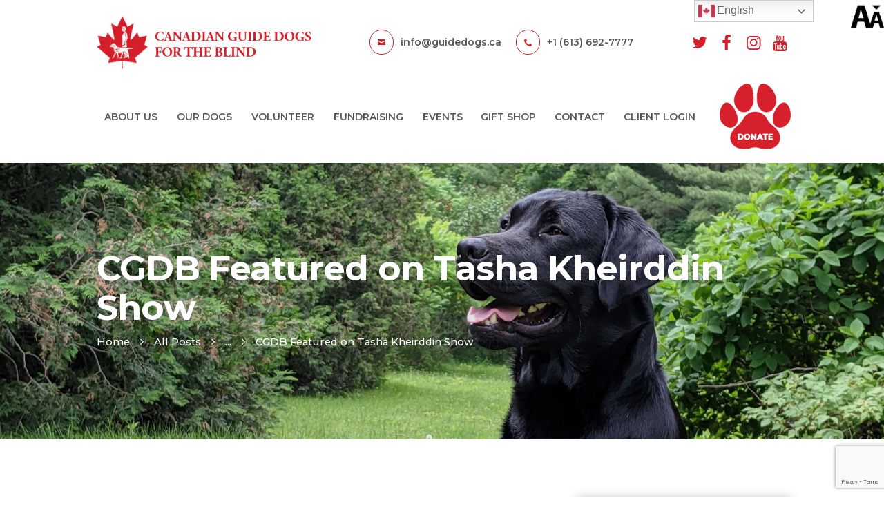

--- FILE ---
content_type: text/html; charset=UTF-8
request_url: https://www.guidedogs.ca/2017/11/07/cgdb-featured-on-tasha-kheirddin-show/
body_size: 30032
content:
<!DOCTYPE html>
<html lang="en-US" class="no-js scheme_default">
<head>
			<meta charset="UTF-8">
		<meta name="viewport" content="width=device-width, initial-scale=1, maximum-scale=1">
		<meta name="format-detection" content="telephone=no">
		<link rel="profile" href="//gmpg.org/xfn/11">
		<link rel="pingback" href="https://www.guidedogs.ca/xmlrpc.php">
		<title>CGDB Featured on Tasha Kheirddin Show &#8211; Canadian Guide Dogs for the Blind</title>
<meta name='robots' content='max-image-preview:large' />
	<style>img:is([sizes="auto" i], [sizes^="auto," i]) { contain-intrinsic-size: 3000px 1500px }</style>
	<link rel='dns-prefetch' href='//fonts.googleapis.com' />
<link rel="alternate" type="application/rss+xml" title="Canadian Guide Dogs for the Blind &raquo; Feed" href="https://www.guidedogs.ca/feed/" />
<link rel="alternate" type="application/rss+xml" title="Canadian Guide Dogs for the Blind &raquo; Comments Feed" href="https://www.guidedogs.ca/comments/feed/" />
<meta property="og:image" content="https://www.guidedogs.ca/wp-content/uploads/2020/02/radio.jpg"/>
<script type="text/javascript">
/* <![CDATA[ */
window._wpemojiSettings = {"baseUrl":"https:\/\/s.w.org\/images\/core\/emoji\/15.0.3\/72x72\/","ext":".png","svgUrl":"https:\/\/s.w.org\/images\/core\/emoji\/15.0.3\/svg\/","svgExt":".svg","source":{"concatemoji":"https:\/\/www.guidedogs.ca\/wp-includes\/js\/wp-emoji-release.min.js?ver=6.7.4"}};
/*! This file is auto-generated */
!function(i,n){var o,s,e;function c(e){try{var t={supportTests:e,timestamp:(new Date).valueOf()};sessionStorage.setItem(o,JSON.stringify(t))}catch(e){}}function p(e,t,n){e.clearRect(0,0,e.canvas.width,e.canvas.height),e.fillText(t,0,0);var t=new Uint32Array(e.getImageData(0,0,e.canvas.width,e.canvas.height).data),r=(e.clearRect(0,0,e.canvas.width,e.canvas.height),e.fillText(n,0,0),new Uint32Array(e.getImageData(0,0,e.canvas.width,e.canvas.height).data));return t.every(function(e,t){return e===r[t]})}function u(e,t,n){switch(t){case"flag":return n(e,"\ud83c\udff3\ufe0f\u200d\u26a7\ufe0f","\ud83c\udff3\ufe0f\u200b\u26a7\ufe0f")?!1:!n(e,"\ud83c\uddfa\ud83c\uddf3","\ud83c\uddfa\u200b\ud83c\uddf3")&&!n(e,"\ud83c\udff4\udb40\udc67\udb40\udc62\udb40\udc65\udb40\udc6e\udb40\udc67\udb40\udc7f","\ud83c\udff4\u200b\udb40\udc67\u200b\udb40\udc62\u200b\udb40\udc65\u200b\udb40\udc6e\u200b\udb40\udc67\u200b\udb40\udc7f");case"emoji":return!n(e,"\ud83d\udc26\u200d\u2b1b","\ud83d\udc26\u200b\u2b1b")}return!1}function f(e,t,n){var r="undefined"!=typeof WorkerGlobalScope&&self instanceof WorkerGlobalScope?new OffscreenCanvas(300,150):i.createElement("canvas"),a=r.getContext("2d",{willReadFrequently:!0}),o=(a.textBaseline="top",a.font="600 32px Arial",{});return e.forEach(function(e){o[e]=t(a,e,n)}),o}function t(e){var t=i.createElement("script");t.src=e,t.defer=!0,i.head.appendChild(t)}"undefined"!=typeof Promise&&(o="wpEmojiSettingsSupports",s=["flag","emoji"],n.supports={everything:!0,everythingExceptFlag:!0},e=new Promise(function(e){i.addEventListener("DOMContentLoaded",e,{once:!0})}),new Promise(function(t){var n=function(){try{var e=JSON.parse(sessionStorage.getItem(o));if("object"==typeof e&&"number"==typeof e.timestamp&&(new Date).valueOf()<e.timestamp+604800&&"object"==typeof e.supportTests)return e.supportTests}catch(e){}return null}();if(!n){if("undefined"!=typeof Worker&&"undefined"!=typeof OffscreenCanvas&&"undefined"!=typeof URL&&URL.createObjectURL&&"undefined"!=typeof Blob)try{var e="postMessage("+f.toString()+"("+[JSON.stringify(s),u.toString(),p.toString()].join(",")+"));",r=new Blob([e],{type:"text/javascript"}),a=new Worker(URL.createObjectURL(r),{name:"wpTestEmojiSupports"});return void(a.onmessage=function(e){c(n=e.data),a.terminate(),t(n)})}catch(e){}c(n=f(s,u,p))}t(n)}).then(function(e){for(var t in e)n.supports[t]=e[t],n.supports.everything=n.supports.everything&&n.supports[t],"flag"!==t&&(n.supports.everythingExceptFlag=n.supports.everythingExceptFlag&&n.supports[t]);n.supports.everythingExceptFlag=n.supports.everythingExceptFlag&&!n.supports.flag,n.DOMReady=!1,n.readyCallback=function(){n.DOMReady=!0}}).then(function(){return e}).then(function(){var e;n.supports.everything||(n.readyCallback(),(e=n.source||{}).concatemoji?t(e.concatemoji):e.wpemoji&&e.twemoji&&(t(e.twemoji),t(e.wpemoji)))}))}((window,document),window._wpemojiSettings);
/* ]]> */
</script>
<style id='wp-emoji-styles-inline-css' type='text/css'>

	img.wp-smiley, img.emoji {
		display: inline !important;
		border: none !important;
		box-shadow: none !important;
		height: 1em !important;
		width: 1em !important;
		margin: 0 0.07em !important;
		vertical-align: -0.1em !important;
		background: none !important;
		padding: 0 !important;
	}
</style>
<link property="stylesheet" rel='stylesheet' id='wp-block-library-css' href='https://www.guidedogs.ca/wp-includes/css/dist/block-library/style.min.css?ver=6.7.4' type='text/css' media='all' />
<style id='classic-theme-styles-inline-css' type='text/css'>
/*! This file is auto-generated */
.wp-block-button__link{color:#fff;background-color:#32373c;border-radius:9999px;box-shadow:none;text-decoration:none;padding:calc(.667em + 2px) calc(1.333em + 2px);font-size:1.125em}.wp-block-file__button{background:#32373c;color:#fff;text-decoration:none}
</style>
<style id='global-styles-inline-css' type='text/css'>
:root{--wp--preset--aspect-ratio--square: 1;--wp--preset--aspect-ratio--4-3: 4/3;--wp--preset--aspect-ratio--3-4: 3/4;--wp--preset--aspect-ratio--3-2: 3/2;--wp--preset--aspect-ratio--2-3: 2/3;--wp--preset--aspect-ratio--16-9: 16/9;--wp--preset--aspect-ratio--9-16: 9/16;--wp--preset--color--black: #000000;--wp--preset--color--cyan-bluish-gray: #abb8c3;--wp--preset--color--white: #ffffff;--wp--preset--color--pale-pink: #f78da7;--wp--preset--color--vivid-red: #cf2e2e;--wp--preset--color--luminous-vivid-orange: #ff6900;--wp--preset--color--luminous-vivid-amber: #fcb900;--wp--preset--color--light-green-cyan: #7bdcb5;--wp--preset--color--vivid-green-cyan: #00d084;--wp--preset--color--pale-cyan-blue: #8ed1fc;--wp--preset--color--vivid-cyan-blue: #0693e3;--wp--preset--color--vivid-purple: #9b51e0;--wp--preset--gradient--vivid-cyan-blue-to-vivid-purple: linear-gradient(135deg,rgba(6,147,227,1) 0%,rgb(155,81,224) 100%);--wp--preset--gradient--light-green-cyan-to-vivid-green-cyan: linear-gradient(135deg,rgb(122,220,180) 0%,rgb(0,208,130) 100%);--wp--preset--gradient--luminous-vivid-amber-to-luminous-vivid-orange: linear-gradient(135deg,rgba(252,185,0,1) 0%,rgba(255,105,0,1) 100%);--wp--preset--gradient--luminous-vivid-orange-to-vivid-red: linear-gradient(135deg,rgba(255,105,0,1) 0%,rgb(207,46,46) 100%);--wp--preset--gradient--very-light-gray-to-cyan-bluish-gray: linear-gradient(135deg,rgb(238,238,238) 0%,rgb(169,184,195) 100%);--wp--preset--gradient--cool-to-warm-spectrum: linear-gradient(135deg,rgb(74,234,220) 0%,rgb(151,120,209) 20%,rgb(207,42,186) 40%,rgb(238,44,130) 60%,rgb(251,105,98) 80%,rgb(254,248,76) 100%);--wp--preset--gradient--blush-light-purple: linear-gradient(135deg,rgb(255,206,236) 0%,rgb(152,150,240) 100%);--wp--preset--gradient--blush-bordeaux: linear-gradient(135deg,rgb(254,205,165) 0%,rgb(254,45,45) 50%,rgb(107,0,62) 100%);--wp--preset--gradient--luminous-dusk: linear-gradient(135deg,rgb(255,203,112) 0%,rgb(199,81,192) 50%,rgb(65,88,208) 100%);--wp--preset--gradient--pale-ocean: linear-gradient(135deg,rgb(255,245,203) 0%,rgb(182,227,212) 50%,rgb(51,167,181) 100%);--wp--preset--gradient--electric-grass: linear-gradient(135deg,rgb(202,248,128) 0%,rgb(113,206,126) 100%);--wp--preset--gradient--midnight: linear-gradient(135deg,rgb(2,3,129) 0%,rgb(40,116,252) 100%);--wp--preset--font-size--small: 13px;--wp--preset--font-size--medium: 20px;--wp--preset--font-size--large: 36px;--wp--preset--font-size--x-large: 42px;--wp--preset--spacing--20: 0.44rem;--wp--preset--spacing--30: 0.67rem;--wp--preset--spacing--40: 1rem;--wp--preset--spacing--50: 1.5rem;--wp--preset--spacing--60: 2.25rem;--wp--preset--spacing--70: 3.38rem;--wp--preset--spacing--80: 5.06rem;--wp--preset--shadow--natural: 6px 6px 9px rgba(0, 0, 0, 0.2);--wp--preset--shadow--deep: 12px 12px 50px rgba(0, 0, 0, 0.4);--wp--preset--shadow--sharp: 6px 6px 0px rgba(0, 0, 0, 0.2);--wp--preset--shadow--outlined: 6px 6px 0px -3px rgba(255, 255, 255, 1), 6px 6px rgba(0, 0, 0, 1);--wp--preset--shadow--crisp: 6px 6px 0px rgba(0, 0, 0, 1);}:where(.is-layout-flex){gap: 0.5em;}:where(.is-layout-grid){gap: 0.5em;}body .is-layout-flex{display: flex;}.is-layout-flex{flex-wrap: wrap;align-items: center;}.is-layout-flex > :is(*, div){margin: 0;}body .is-layout-grid{display: grid;}.is-layout-grid > :is(*, div){margin: 0;}:where(.wp-block-columns.is-layout-flex){gap: 2em;}:where(.wp-block-columns.is-layout-grid){gap: 2em;}:where(.wp-block-post-template.is-layout-flex){gap: 1.25em;}:where(.wp-block-post-template.is-layout-grid){gap: 1.25em;}.has-black-color{color: var(--wp--preset--color--black) !important;}.has-cyan-bluish-gray-color{color: var(--wp--preset--color--cyan-bluish-gray) !important;}.has-white-color{color: var(--wp--preset--color--white) !important;}.has-pale-pink-color{color: var(--wp--preset--color--pale-pink) !important;}.has-vivid-red-color{color: var(--wp--preset--color--vivid-red) !important;}.has-luminous-vivid-orange-color{color: var(--wp--preset--color--luminous-vivid-orange) !important;}.has-luminous-vivid-amber-color{color: var(--wp--preset--color--luminous-vivid-amber) !important;}.has-light-green-cyan-color{color: var(--wp--preset--color--light-green-cyan) !important;}.has-vivid-green-cyan-color{color: var(--wp--preset--color--vivid-green-cyan) !important;}.has-pale-cyan-blue-color{color: var(--wp--preset--color--pale-cyan-blue) !important;}.has-vivid-cyan-blue-color{color: var(--wp--preset--color--vivid-cyan-blue) !important;}.has-vivid-purple-color{color: var(--wp--preset--color--vivid-purple) !important;}.has-black-background-color{background-color: var(--wp--preset--color--black) !important;}.has-cyan-bluish-gray-background-color{background-color: var(--wp--preset--color--cyan-bluish-gray) !important;}.has-white-background-color{background-color: var(--wp--preset--color--white) !important;}.has-pale-pink-background-color{background-color: var(--wp--preset--color--pale-pink) !important;}.has-vivid-red-background-color{background-color: var(--wp--preset--color--vivid-red) !important;}.has-luminous-vivid-orange-background-color{background-color: var(--wp--preset--color--luminous-vivid-orange) !important;}.has-luminous-vivid-amber-background-color{background-color: var(--wp--preset--color--luminous-vivid-amber) !important;}.has-light-green-cyan-background-color{background-color: var(--wp--preset--color--light-green-cyan) !important;}.has-vivid-green-cyan-background-color{background-color: var(--wp--preset--color--vivid-green-cyan) !important;}.has-pale-cyan-blue-background-color{background-color: var(--wp--preset--color--pale-cyan-blue) !important;}.has-vivid-cyan-blue-background-color{background-color: var(--wp--preset--color--vivid-cyan-blue) !important;}.has-vivid-purple-background-color{background-color: var(--wp--preset--color--vivid-purple) !important;}.has-black-border-color{border-color: var(--wp--preset--color--black) !important;}.has-cyan-bluish-gray-border-color{border-color: var(--wp--preset--color--cyan-bluish-gray) !important;}.has-white-border-color{border-color: var(--wp--preset--color--white) !important;}.has-pale-pink-border-color{border-color: var(--wp--preset--color--pale-pink) !important;}.has-vivid-red-border-color{border-color: var(--wp--preset--color--vivid-red) !important;}.has-luminous-vivid-orange-border-color{border-color: var(--wp--preset--color--luminous-vivid-orange) !important;}.has-luminous-vivid-amber-border-color{border-color: var(--wp--preset--color--luminous-vivid-amber) !important;}.has-light-green-cyan-border-color{border-color: var(--wp--preset--color--light-green-cyan) !important;}.has-vivid-green-cyan-border-color{border-color: var(--wp--preset--color--vivid-green-cyan) !important;}.has-pale-cyan-blue-border-color{border-color: var(--wp--preset--color--pale-cyan-blue) !important;}.has-vivid-cyan-blue-border-color{border-color: var(--wp--preset--color--vivid-cyan-blue) !important;}.has-vivid-purple-border-color{border-color: var(--wp--preset--color--vivid-purple) !important;}.has-vivid-cyan-blue-to-vivid-purple-gradient-background{background: var(--wp--preset--gradient--vivid-cyan-blue-to-vivid-purple) !important;}.has-light-green-cyan-to-vivid-green-cyan-gradient-background{background: var(--wp--preset--gradient--light-green-cyan-to-vivid-green-cyan) !important;}.has-luminous-vivid-amber-to-luminous-vivid-orange-gradient-background{background: var(--wp--preset--gradient--luminous-vivid-amber-to-luminous-vivid-orange) !important;}.has-luminous-vivid-orange-to-vivid-red-gradient-background{background: var(--wp--preset--gradient--luminous-vivid-orange-to-vivid-red) !important;}.has-very-light-gray-to-cyan-bluish-gray-gradient-background{background: var(--wp--preset--gradient--very-light-gray-to-cyan-bluish-gray) !important;}.has-cool-to-warm-spectrum-gradient-background{background: var(--wp--preset--gradient--cool-to-warm-spectrum) !important;}.has-blush-light-purple-gradient-background{background: var(--wp--preset--gradient--blush-light-purple) !important;}.has-blush-bordeaux-gradient-background{background: var(--wp--preset--gradient--blush-bordeaux) !important;}.has-luminous-dusk-gradient-background{background: var(--wp--preset--gradient--luminous-dusk) !important;}.has-pale-ocean-gradient-background{background: var(--wp--preset--gradient--pale-ocean) !important;}.has-electric-grass-gradient-background{background: var(--wp--preset--gradient--electric-grass) !important;}.has-midnight-gradient-background{background: var(--wp--preset--gradient--midnight) !important;}.has-small-font-size{font-size: var(--wp--preset--font-size--small) !important;}.has-medium-font-size{font-size: var(--wp--preset--font-size--medium) !important;}.has-large-font-size{font-size: var(--wp--preset--font-size--large) !important;}.has-x-large-font-size{font-size: var(--wp--preset--font-size--x-large) !important;}
:where(.wp-block-post-template.is-layout-flex){gap: 1.25em;}:where(.wp-block-post-template.is-layout-grid){gap: 1.25em;}
:where(.wp-block-columns.is-layout-flex){gap: 2em;}:where(.wp-block-columns.is-layout-grid){gap: 2em;}
:root :where(.wp-block-pullquote){font-size: 1.5em;line-height: 1.6;}
</style>
<link property="stylesheet" rel='stylesheet' id='announcer-css-css' href='https://www.guidedogs.ca/wp-content/plugins/announcer/public/css/style.css?ver=6.2' type='text/css' media='all' />
<link property="stylesheet" rel='stylesheet' id='contact-form-7-css' href='https://www.guidedogs.ca/wp-content/plugins/contact-form-7/includes/css/styles.css?ver=5.9.2' type='text/css' media='all' />
<link property="stylesheet" rel='stylesheet' id='esg-plugin-settings-css' href='https://www.guidedogs.ca/wp-content/plugins/essential-grid/public/assets/css/settings.css?ver=3.1.1' type='text/css' media='all' />
<link property="stylesheet" rel='stylesheet' id='tp-fontello-css' href='https://www.guidedogs.ca/wp-content/plugins/essential-grid/public/assets/font/fontello/css/fontello.css?ver=3.1.1' type='text/css' media='all' />
<link property="stylesheet" rel='stylesheet' id='tp-open-sans-css' href='https://fonts.googleapis.com/css?family=Open+Sans%3A300%2C400%2C600%2C700%2C800&#038;ver=6.7.4' type='text/css' media='all' />
<link property="stylesheet" rel='stylesheet' id='tp-raleway-css' href='https://fonts.googleapis.com/css?family=Raleway%3A100%2C200%2C300%2C400%2C500%2C600%2C700%2C800%2C900&#038;ver=6.7.4' type='text/css' media='all' />
<link property="stylesheet" rel='stylesheet' id='tp-droid-serif-css' href='https://fonts.googleapis.com/css?family=Droid+Serif%3A400%2C700&#038;ver=6.7.4' type='text/css' media='all' />
<link property="stylesheet" rel='stylesheet' id='tp-montserrat-css' href='https://fonts.googleapis.com/css?family=Montserrat%3A300%2C300i%2C400%2C400i%2C500%2C500i%2C600%2C600i%2C700%2C700i%2C800%2C800i%2C900%2C900i&#038;ver=6.7.4' type='text/css' media='all' />
<link property="stylesheet" rel='stylesheet' id='hide-admin-bar-based-on-user-roles-css' href='https://www.guidedogs.ca/wp-content/plugins/hide-admin-bar-based-on-user-roles/public/css/hide-admin-bar-based-on-user-roles-public.css?ver=3.5.3' type='text/css' media='all' />
<link property="stylesheet" rel='stylesheet' id='wpa-css-css' href='https://www.guidedogs.ca/wp-content/plugins/honeypot/includes/css/wpa.css?ver=2.2.10' type='text/css' media='all' />
<link property="stylesheet" rel='stylesheet' id='trx_addons-icons-css' href='https://www.guidedogs.ca/wp-content/plugins/trx_addons/css/font-icons/css/trx_addons_icons-embedded.css?ver=6.7.4' type='text/css' media='all' />
<link property="stylesheet" rel='stylesheet' id='swiperslider-css' href='https://www.guidedogs.ca/wp-content/plugins/trx_addons/js/swiper/swiper.min.css' type='text/css' media='all' />
<link property="stylesheet" rel='stylesheet' id='magnific-popup-css' href='https://www.guidedogs.ca/wp-content/plugins/trx_addons/js/magnific/magnific-popup.min.css' type='text/css' media='all' />
<link property="stylesheet" rel='stylesheet' id='trx_addons-css' href='https://www.guidedogs.ca/wp-content/plugins/trx_addons/css/trx_addons.css' type='text/css' media='all' />
<link property="stylesheet" rel='stylesheet' id='trx_addons-animation-css' href='https://www.guidedogs.ca/wp-content/plugins/trx_addons/css/trx_addons.animation.css?ver=6.7.4' type='text/css' media='all' />
<link property="stylesheet" rel='stylesheet' id='wpah-front-styles-css' href='https://www.guidedogs.ca/wp-content/plugins/wp-accessibility-helper/assets/css/wp-accessibility-helper.min.css?ver=0.5.9.4' type='text/css' media='all' />
<link property="stylesheet" rel='stylesheet' id='wpa-style-css' href='https://www.guidedogs.ca/wp-content/plugins/wp-accessibility/css/wpa-style.css?ver=1.7.0' type='text/css' media='all' />
<style id='wpa-style-inline-css' type='text/css'>

.wpa-hide-ltr#skiplinks a, .wpa-hide-ltr#skiplinks a:hover, .wpa-hide-ltr#skiplinks a:visited {
	
}
.wpa-hide-ltr#skiplinks a:active,  .wpa-hide-ltr#skiplinks a:focus {
	
}
	:root { --admin-bar-top : 7px; }
</style>
<link property="stylesheet" rel='stylesheet' id='wpfront-scroll-top-css' href='https://www.guidedogs.ca/wp-content/plugins/wpfront-scroll-top/css/wpfront-scroll-top.min.css?ver=2.0.7.08086' type='text/css' media='all' />
<link property="stylesheet" rel='stylesheet' id='wpgdprc-front-css-css' href='https://www.guidedogs.ca/wp-content/plugins/wp-gdpr-compliance/Assets/css/front.css?ver=1683721966' type='text/css' media='all' />
<style id='wpgdprc-front-css-inline-css' type='text/css'>
:root{--wp-gdpr--bar--background-color: #000000;--wp-gdpr--bar--color: #ffffff;--wp-gdpr--button--background-color: #000000;--wp-gdpr--button--background-color--darken: #000000;--wp-gdpr--button--color: #ffffff;}
</style>
<link property="stylesheet" rel='stylesheet' id='onleash-font-google_fonts-css' href='https://fonts.googleapis.com/css?family=Montserrat%3A300%2C300italic%2C400%2C400italic%2C500%2C500italic%2C600%2C600italic%2C700%2C700italic%2C800%2C800italic%7CPacifico%3A400%2C400italic%2C700%2C700italic&#038;subset=latin%2Clatin-ext&#038;ver=6.7.4' type='text/css' media='all' />
<link property="stylesheet" rel='stylesheet' id='fontello-style-css' href='https://www.guidedogs.ca/wp-content/themes/onleash/css/fontello/css/fontello-embedded.css?ver=6.7.4' type='text/css' media='all' />
<link property="stylesheet" rel='stylesheet' id='onleash-main-css' href='https://www.guidedogs.ca/wp-content/themes/onleash/style.css' type='text/css' media='all' />
<style id='onleash-main-inline-css' type='text/css'>
.post-navigation .nav-previous a .nav-arrow { background-image: url(https://www.guidedogs.ca/wp-content/uploads/2020/02/anne-malone-740x364.jpg); }.post-navigation .nav-next a .nav-arrow { background-image: url(https://www.guidedogs.ca/wp-content/uploads/2020/02/rodgers-utube-740x364.jpg); }
</style>
<link property="stylesheet" rel='stylesheet' id='onleash-styles-css' href='https://www.guidedogs.ca/wp-content/themes/onleash/css/__styles.css?ver=6.7.4' type='text/css' media='all' />
<link property="stylesheet" rel='stylesheet' id='onleash-colors-css' href='https://www.guidedogs.ca/wp-content/themes/onleash/css/__colors.css?ver=6.7.4' type='text/css' media='all' />
<link property="stylesheet" rel='stylesheet' id='mediaelement-css' href='https://www.guidedogs.ca/wp-includes/js/mediaelement/mediaelementplayer-legacy.min.css?ver=4.2.17' type='text/css' media='all' />
<link property="stylesheet" rel='stylesheet' id='wp-mediaelement-css' href='https://www.guidedogs.ca/wp-includes/js/mediaelement/wp-mediaelement.min.css?ver=6.7.4' type='text/css' media='all' />
<link property="stylesheet" rel='stylesheet' id='onleash-responsive-css' href='https://www.guidedogs.ca/wp-content/themes/onleash/css/responsive.css?ver=6.7.4' type='text/css' media='all' />
<script type="text/javascript" src="https://www.guidedogs.ca/wp-includes/js/jquery/jquery.min.js?ver=3.7.1" id="jquery-core-js"></script>
<script type="text/javascript" src="https://www.guidedogs.ca/wp-includes/js/jquery/jquery-migrate.min.js?ver=3.4.1" id="jquery-migrate-js"></script>
<script type="text/javascript" src="https://www.guidedogs.ca/wp-content/plugins/hide-admin-bar-based-on-user-roles/public/js/hide-admin-bar-based-on-user-roles-public.js?ver=3.5.3" id="hide-admin-bar-based-on-user-roles-js"></script>
<script type="text/javascript" id="wpgdprc-front-js-js-extra">
/* <![CDATA[ */
var wpgdprcFront = {"ajaxUrl":"https:\/\/www.guidedogs.ca\/wp-admin\/admin-ajax.php","ajaxNonce":"6835a48855","ajaxArg":"security","pluginPrefix":"wpgdprc","blogId":"1","isMultiSite":"","locale":"en_US","showSignUpModal":"","showFormModal":"","cookieName":"wpgdprc-consent","consentVersion":"","path":"\/","prefix":"wpgdprc"};
/* ]]> */
</script>
<script type="text/javascript" src="https://www.guidedogs.ca/wp-content/plugins/wp-gdpr-compliance/Assets/js/front.min.js?ver=1683721966" id="wpgdprc-front-js-js"></script>
<script></script><link rel="https://api.w.org/" href="https://www.guidedogs.ca/wp-json/" /><link rel="alternate" title="JSON" type="application/json" href="https://www.guidedogs.ca/wp-json/wp/v2/posts/3456" /><link rel="EditURI" type="application/rsd+xml" title="RSD" href="https://www.guidedogs.ca/xmlrpc.php?rsd" />
<meta name="generator" content="WordPress 6.7.4" />
<link rel="canonical" href="https://www.guidedogs.ca/2017/11/07/cgdb-featured-on-tasha-kheirddin-show/" />
<link rel='shortlink' href='https://www.guidedogs.ca/?p=3456' />
<link rel="alternate" title="oEmbed (JSON)" type="application/json+oembed" href="https://www.guidedogs.ca/wp-json/oembed/1.0/embed?url=https%3A%2F%2Fwww.guidedogs.ca%2F2017%2F11%2F07%2Fcgdb-featured-on-tasha-kheirddin-show%2F" />
<link rel="alternate" title="oEmbed (XML)" type="text/xml+oembed" href="https://www.guidedogs.ca/wp-json/oembed/1.0/embed?url=https%3A%2F%2Fwww.guidedogs.ca%2F2017%2F11%2F07%2Fcgdb-featured-on-tasha-kheirddin-show%2F&#038;format=xml" />
<!-- Global site tag (gtag.js) - Google Analytics -->
<script async src="https://www.googletagmanager.com/gtag/js?id=G-BK134084LL"></script>
<script>
  window.dataLayer = window.dataLayer || [];
  function gtag(){dataLayer.push(arguments);}
  gtag('js', new Date());

  gtag('config', 'G-BK134084LL');
</script>
        <script type="text/javascript">
            var jQueryMigrateHelperHasSentDowngrade = false;

			window.onerror = function( msg, url, line, col, error ) {
				// Break out early, do not processing if a downgrade reqeust was already sent.
				if ( jQueryMigrateHelperHasSentDowngrade ) {
					return true;
                }

				var xhr = new XMLHttpRequest();
				var nonce = '8363b9dca3';
				var jQueryFunctions = [
					'andSelf',
					'browser',
					'live',
					'boxModel',
					'support.boxModel',
					'size',
					'swap',
					'clean',
					'sub',
                ];
				var match_pattern = /\)\.(.+?) is not a function/;
                var erroredFunction = msg.match( match_pattern );

                // If there was no matching functions, do not try to downgrade.
                if ( typeof erroredFunction !== 'object' || typeof erroredFunction[1] === "undefined" || -1 === jQueryFunctions.indexOf( erroredFunction[1] ) ) {
                    return true;
                }

                // Set that we've now attempted a downgrade request.
                jQueryMigrateHelperHasSentDowngrade = true;

				xhr.open( 'POST', 'https://www.guidedogs.ca/wp-admin/admin-ajax.php' );
				xhr.setRequestHeader( 'Content-Type', 'application/x-www-form-urlencoded' );
				xhr.onload = function () {
					var response,
                        reload = false;

					if ( 200 === xhr.status ) {
                        try {
                        	response = JSON.parse( xhr.response );

                        	reload = response.data.reload;
                        } catch ( e ) {
                        	reload = false;
                        }
                    }

					// Automatically reload the page if a deprecation caused an automatic downgrade, ensure visitors get the best possible experience.
					if ( reload ) {
						location.reload();
                    }
				};

				xhr.send( encodeURI( 'action=jquery-migrate-downgrade-version&_wpnonce=' + nonce ) );

				// Suppress error alerts in older browsers
				return true;
			}
        </script>

		<meta name="generator" content="Powered by WPBakery Page Builder - drag and drop page builder for WordPress."/>
<meta name="generator" content="Powered by Slider Revolution 6.7.12 - responsive, Mobile-Friendly Slider Plugin for WordPress with comfortable drag and drop interface." />
<link rel="icon" href="https://www.guidedogs.ca/wp-content/uploads/2019/12/cropped-Logo-PNG-32x32.png" sizes="32x32" />
<link rel="icon" href="https://www.guidedogs.ca/wp-content/uploads/2019/12/cropped-Logo-PNG-192x192.png" sizes="192x192" />
<link rel="apple-touch-icon" href="https://www.guidedogs.ca/wp-content/uploads/2019/12/cropped-Logo-PNG-180x180.png" />
<meta name="msapplication-TileImage" content="https://www.guidedogs.ca/wp-content/uploads/2019/12/cropped-Logo-PNG-270x270.png" />
<script>function setREVStartSize(e){
			//window.requestAnimationFrame(function() {
				window.RSIW = window.RSIW===undefined ? window.innerWidth : window.RSIW;
				window.RSIH = window.RSIH===undefined ? window.innerHeight : window.RSIH;
				try {
					var pw = document.getElementById(e.c).parentNode.offsetWidth,
						newh;
					pw = pw===0 || isNaN(pw) || (e.l=="fullwidth" || e.layout=="fullwidth") ? window.RSIW : pw;
					e.tabw = e.tabw===undefined ? 0 : parseInt(e.tabw);
					e.thumbw = e.thumbw===undefined ? 0 : parseInt(e.thumbw);
					e.tabh = e.tabh===undefined ? 0 : parseInt(e.tabh);
					e.thumbh = e.thumbh===undefined ? 0 : parseInt(e.thumbh);
					e.tabhide = e.tabhide===undefined ? 0 : parseInt(e.tabhide);
					e.thumbhide = e.thumbhide===undefined ? 0 : parseInt(e.thumbhide);
					e.mh = e.mh===undefined || e.mh=="" || e.mh==="auto" ? 0 : parseInt(e.mh,0);
					if(e.layout==="fullscreen" || e.l==="fullscreen")
						newh = Math.max(e.mh,window.RSIH);
					else{
						e.gw = Array.isArray(e.gw) ? e.gw : [e.gw];
						for (var i in e.rl) if (e.gw[i]===undefined || e.gw[i]===0) e.gw[i] = e.gw[i-1];
						e.gh = e.el===undefined || e.el==="" || (Array.isArray(e.el) && e.el.length==0)? e.gh : e.el;
						e.gh = Array.isArray(e.gh) ? e.gh : [e.gh];
						for (var i in e.rl) if (e.gh[i]===undefined || e.gh[i]===0) e.gh[i] = e.gh[i-1];
											
						var nl = new Array(e.rl.length),
							ix = 0,
							sl;
						e.tabw = e.tabhide>=pw ? 0 : e.tabw;
						e.thumbw = e.thumbhide>=pw ? 0 : e.thumbw;
						e.tabh = e.tabhide>=pw ? 0 : e.tabh;
						e.thumbh = e.thumbhide>=pw ? 0 : e.thumbh;
						for (var i in e.rl) nl[i] = e.rl[i]<window.RSIW ? 0 : e.rl[i];
						sl = nl[0];
						for (var i in nl) if (sl>nl[i] && nl[i]>0) { sl = nl[i]; ix=i;}
						var m = pw>(e.gw[ix]+e.tabw+e.thumbw) ? 1 : (pw-(e.tabw+e.thumbw)) / (e.gw[ix]);
						newh =  (e.gh[ix] * m) + (e.tabh + e.thumbh);
					}
					var el = document.getElementById(e.c);
					if (el!==null && el) el.style.height = newh+"px";
					el = document.getElementById(e.c+"_wrapper");
					if (el!==null && el) {
						el.style.height = newh+"px";
						el.style.display = "block";
					}
				} catch(e){
					console.log("Failure at Presize of Slider:" + e)
				}
			//});
		  };</script>
		<style type="text/css" id="wp-custom-css">
			/*----home-banner-----*/
	
	.home-banner-h1 {
	font-size: 40px !important;
	margin-bottom: 20px !important;
	color: #ffffff !important;
	text-transform: uppercase;
	
}

.home-banner-p {
	color: #ffffff !important;
	font-size: 18px !important;
	line-height: 26px !important;
	font-weight: 600;
	padding: 0px 40px;
	}
	
	.home-banner-btn {
	margin-top: 20px;
}

.home-banner-btn a {
	font-size: 20px !important;
	border: 3px solid #d4202a !important;
}

.home-banner-btn a:hover {
	color: #ffffff !important;
	border: 3px solid #ffffff !important;
}
	
.home-banner-absolute {
	position: absolute !important;
	left: 50%;
	-webkit-transform: translateX(-50%);
	transform: translateX(-50%);
	top: 50%;
	margin-top: -110px;
}

  #home-banner {
	  display: block;
	  background: url("https://www.guidedogs.ca/wp-content/uploads/2020/04/dog-banner.jpg");
		background-position: 50% 50% !important;
    Background-repeat: no-repeat !important;
    background-size: cover !important;
		min-height: 40vh;
		position: relative !important;
}

/*------login-------*/

.wp-core-ui.button-primary:focus {
	box-shadow: 0 0 0 1px #fff, 0 0 0 3px #d4202a !important;
}

input.wp-core-ui.button-primary:focus {
	box-shadow: 0 0 0 1px #fff, 0 0 0 3px #d4202a !important;
}


/*------accessibility-------*/

.wpforms-field-label-inline::before {
	display: none !important;
}

div#wpforms-6828-field_24 p {
	font-size: 16px !important;
	margin: 20px 0px
}

body .accessability_container {
	width: 200px;
}

button.close_container.wahout {
	border-radius: 0px !important;
	border: 3px solid #d4202a;
}

button.close_container.wahout:hover {
	border-radius: 0px !important;
	border: 3px solid #d4202a;
	color: #d4202a !important;
}

button.wah-action-button.larger.wahout,
button.wah-action-button.smaller.wahout,
button.wah-action-button.wahout.wah-call-readable-fonts,
button.wah-action-button.wahout.set-wah-letter_spacing,
button.wah-action-button.wahout.wah-highlight-titles.wah-call-highlight-titles,
button.wah-action-button.wahout.wah-call-highlight-links,
button.wah-action-button.wahout.wah_large_cursor.wah-call-large_cursor,
button.contrast_trigger.wah-action-button.wahout.wah-call-contrast-trigger,
button.wah-action-button.wahout.wah-call-invert,
button.wah-action-button.wahout.wah_enable_monochrome_mode.wah-call-monochrome_mode,
button.wah-action-button.wahout.wah_enable_sepia_mode.wah-call-sepia_mode,
button.greyscale.wah-action-button.wahout.wah-call-greyscale,
button.wah-action-button.wahout.wah-call-underline-links,
button.wah-action-button.wah-font-reset.wahout,
button.wah-action-button.wahout.wah-call-keyboard-navigation
{
	border-radius: 0px;
	border: 1px solid #000000 !important;
	margin-bottom: 2px;
	font-size: 13px;
		padding: 8px 0px
}

button.wah-action-button.wahout.wah-call-clear-cookies {
	border-radius: 0px;
	background-color: #d4202a !important;
	border: 3px solid #d4202a !important;
	margin-bottom: 2px;
	font-size: 13px;
		padding: 8px 0px
}

body .accessability_container .a_module {
	border-bottom: none;
}

.a_module_title {
    margin-bottom: 0.4rem;
    font-weight: 600;
    font-size: 20px;
    padding-bottom: 5px;
	padding-top: 10px;
}

body .accessability_container .a_module:first-child {
	padding-bottom: 20px
}


/*------mobile-disable-------*/
.sc_layouts_menu_mobile_button .sc_layouts_item_icon {
	font-size: 7em;
}

/*------list--------*/

.client-ordered-list li {
	margin-bottom: 10px !important;
	font-weight: 500;
	line-height: 25px !important;
	padding-left: 10px;
}

.client-portal-list dt {
	font-size: 18px;
	margin-bottom: 0px;
	color: #d4202a !important;
}

.client-portal-list dd {
	font-size: 17px;
	font-weight: 600;
	margin-bottom: 15px;
}

/*------mobile-disable-------*/
.mobile-header-access {
	display: block;
}



/*------scheme colours------*/

.scheme_default {
	color: #252525;
}

.scheme_default a {
    color: #d4202a;
}

.scheme_default.sidebar h2 {
	color: #d4202a;
}

.scheme_default a:hover {
    color: #d4202a;
}

.scheme_default .sc_item_subtitle {
	color: #d4202a;
}

.scheme_dark .widget_contacts .contacts_info {
	color: #252525;
}

.scheme_default .sc_layouts_row_type_normal .sc_layouts_item {
	color: #252525;
}

.scheme_dark .widget_contacts .contacts_info div:before {
	color: #d4202a;
}

.scheme_dark .widget_contacts .contacts_info div a {
	color: #252525;
}

.scheme_dark .widget_contacts .contacts_info div a:hover {
	color: #d4202a;
}

.scheme_dark .widget_contacts .contacts_info div .contacts_label {
	color: #252525;
}

.scheme_default .widget_contacts .contacts_info div a {
	color: #252525;
}

.scheme_default .widget_contacts .contacts_info div a:hover {
	color: #d4202a !important;
}

div.vc_row.wpb_row.vc_row-fluid.vc_custom_1576074883351.vc_row-has-fill.sc_layouts_row.sc_layouts_row_type_normal.sc_layouts_row_fixed {
	background-color: #ffffff !important;
}

.scheme_default .select_container select {
	color: #000000;
}

.scheme_default .wpb-js-composer .vc_tta-style-flat.vc_tta.vc_general .vc_tta-tab a:hover {
	color: #d4202a;
}

.scheme_default .sc_layouts_row_type_compact .sc_layouts_item {
	color: #252525;
}

.scheme_default .sc_layouts_row_type_compact .sc_layouts_item_icon {
	color:  #d4202a !important;
}

.scheme_default .widget_contacts .contacts_info div:before {
	color: #d4202a !important;
}

.scheme_default .sc_layouts_row_type_compact .sc_layouts_iconed_text_link:hover .sc_layouts_item_details_line2 {
	color: #d4202a !important;
}


/*---Font-size/heirarchy-----*/

.vc_separator {
	margin: 2.5em 0em !important;
}

p {
	font-size: 16px;
	line-height: 24px;
}

p.donate-p {
	margin-bottom: 10px
}

.contacts_description p {
	font-size: 15px !important
}

h1 {
   font-size: 20px !important;
}

.h2-mobile {
	font-size: 30px;
	font-weight: 500;
	margin-bottom: 5px;
}

.h2-client-portal {
	font-size: 28px !important
}

.donate-text-h2 {
	margin-bottom: 10px !important;
}

.scheme_default h2 a {
	color: #d4202a !important;
}

.important-bold {
	font-weight: 500;
	margin-top: 20px;
}

h3 {
	font-size: 2.2em;
	color: #d4202a !important;
	line-height: 1.5 !important;
}

.h2-clients {
	color: #252525 !important;
	margin-bottom: 10px !important;
	font-size: 30px
}

.h3-clients {
	color: #d4202a !important;
	margin-bottom: 10px !important;
	margin-top: 20px !important;
	font-size: 20px !important
}

.h3-donate {
	color: #d4202a !important;
	margin-bottom: 5px !important;
	margin-top: 0px !important;
	font-size: 25px !important
}

.submission-clients {
	font-size: 20px !important;
	font-weight: 600;
	color: #d4202a !important;
	margin-bottom: 10px
}

h4 {
	margin-top: 20px;
	color: #d4202a !important;
}

#wpforms-6925-field_14 p {
	font-size: 16px !important;
}

#main li {
	margin-bottom: 5px;
	color: #494848;
	font-size: 16px;
	line-height: 24px;
}

ul {
	padding-left: 0px;
}

.sub-clients {
	font-size: 20px !important;
	font-weight: 600;
	color: #d4202a !important;
}

.scheme_default .resource-links li a {
	color: #000000 !important;
	font-size: 18px;
}

.scheme_default .resource-links li a:hover {
	color: #d4202a !important;
}

.footer_wrap .scheme_dark.vc_row h5 {
	color: #252525;
}

.footer-text {
	color: #ffffff;
}

.icon-h3 {
	font-size: .8em;
}

.scheme_default i {
	color: #ffffff !important;
}

.subscribe-p {
	font-weight: 500;
}

.sub-header {
	font-size: .7em;
}

.home-h2 {
		font-size: 40px !important;
	}

.subtitle-small {
	font-size: 1.2em;
	color: #d4202a !important;
	line-height: 1.5;
	font-weight: 500;
}

.h3-ass {
	font-size: 0.7em; 
	color: #d4202a !important;
	line-height: 1.5 !important;
}

.sc_item_title {
	font-weight: 500;
}

.icon-title {
	font-size: 1.5em;
	margin-bottom: 2px;
}

.h2-assist {
	font-size: 1.8em;
}

.h2-contact {
  font-size: 1.8em;
	font-weight: 600 !important;
	margin-bottom: 5px;
}

.h3-directions {
  font-size: 1.3em;
	margin-bottom: 5px;
	margin-top: 0px;
}

.scheme_default h4 {
	margin-bottom: 5px;
}

.faq-header-h3 {
	font-size: 1.5em;
	margin-top: 40px;
	margin-bottom: 10px;
}

.h2-p-faq {
	font-size: 1.2em;
	color: #d4202a;
}

.careers-h2 {
	font-size: 2em;
	padding-bottom: 30px;
}

.sc_item_title {
    letter-spacing: 0px;
}

.scheme_default .sc_layouts_row_type_compact .sc_layouts_item_details_line2 {
	color: #595959;
	font-weight: 600
}

.subscribe-h3 {
	font-size: 1.3em;
	padding-bottom: 5px !important;
}

.donate-p {
	font-weight: 500;
}

.intro-text {
	font-size: 1.3em;
	font-weight: 500;
	color: #d4202a;
}

.overlay h2{ 
  text-align: center;
  margin-top: 45%;
	color: #ffffff;
}

.overlay-qa h3 {
	text-align: center;
  margin-top: 45%;
	color: #ffffff !important;
}

.scheme_default em {
	color: #ffffff;
}

.post-h2 {
	font-size: 25px;
	margin-top: 30px !Important;
}

.newsletter-h2 {
	font-size: 30px;
	margin-bottom: 40px !important;
}

.post-h3 {
	font-size: 20px;
	margin-bottom: 5px;
	margin-top: 40px;
}

 .italics {
	color: #494848 !important;
}

 .italics-by {
	color: #d4202a !important;
}

.sub-text {
	color: #d4202a;
}

.image-caption-1 {
	bottom: 30px;
	padding: 20px
}

.banner-text {
	font-size: 19px;
	font-weight: 600;
}

.scheme_default.sidebar h5 {
	color: #d4202a;
}

h1#slider-8-slide-14-layer-0.rs-layer.h1-slider {
  font-size: 40px !important
}

.luck {
	font-weight: 600;
	font-size: 1.4em
}

.hint {
	margin-bottom: 0px;
	font-weight: 600;
	color: #d4202a;
}

.h2-puppy-signup {
	font-size: 26px;
	font-weight: 600;
	color:  #d4202a !important;
	margin-bottom: 10px;
}

.dogs-thank {
	font-weight: 500;
	font-size: 1.4em;
	color: #d4202a !important;
}

.event-date {
	font-weight: 500;
	font-size: 1.4em;
	color: #d4202a !important;
}

h2.post_title.entry-title {
	font-size: 1.5em;
}

.post_layout_classic .post_header + .post_content {
	padding-top: 5px;
}

p[style*="font-size:"] {
	line-height: 24px;
}

div.wpforms-container-full .wpforms-form .wpforms-title {
	font-weight: 600;
	font-size: 30px !important;
	margin-bottom: 20px;
}

div.wpforms-container-full .wpforms-form .wpforms-field-sublabel {
	font-size: 16px;
}

div.wpforms-container-full .wpforms-form .wpforms-field-label-inline {
	font-size: 20px;
}

div.wpforms-container-full .wpforms-form .wpforms-field-label {
	font-size: 20px
}

div.wpforms-container-full .wpforms-form .wpforms-field-description {
	font-size: 16px;
}

/*------mobile navigation----*/

div.wpb_column.vc_column_container.vc_col-sm-10.sc_layouts_column_icons_position_left {
	position: absolute;
	z-index: 100;
	width: 50%;
}

div.vc_row.wpb_row.vc_row-fluid.vc_custom_1587486163473.vc_row-has-fill.sc_layouts_row.sc_layouts_row_type_normal.sc_layouts_row_fixed {
	padding-top: 30px !important;
	padding-bottom: 30px !important;
}

.mobile_device .menu_mobile .search_mobile, .mobile_layout .menu_mobile .search_mobile {
	display: none;
}

.mobile_device .menu_mobile .menu_mobile_nav_area, .mobile_layout .menu_mobile .menu_mobile_nav_area {
    min-height: 50em;
    margin-top: 2em;
}

.menu_mobile .sc_layouts_logo {
    min-height: 100px;
    text-align: center;
    margin: 7.5rem 0 0;
    background: url(https://www.guidedogs.ca/wp-content/uploads/2020/04/header-logo.jpg) top/cover no-repeat!important;
}

.mobile-h1 .sc_layouts_title {
	padding: 0px;
}

.scheme_default .menu_mobile_inner {
background-color: #ffffff;
}

.scheme_default .menu_mobile_inner .current-menu-item>a {
	color: #d4202a !important;
}

.scheme_default .menu_mobile_inner {
	background-color: #ffffff;
}

.scheme_default .menu_mobile_inner a:hover {
	color: #d4202a;
}

.menu-btn {
	text-align: center !important;
}

/*------navigation--------*/

.nav-padding {
		padding-top: 0px !important;
		padding-bottom: 0px !important;
	}

.navigation {
	position: relative;
}

.scheme_default li a {
	color: #ffffff;
}

.scheme_default li a:hover {
	color: #ffffff;
}

.scheme_default .sc_layouts_menu_nav>li ul {
	background-color: #d4202a;
}

.scheme_default .sc_layouts_menu_nav>li>a:hover {
	color: #d4202a !important;
    border-color: #d4202a;
}

.scheme_default .sc_layouts_menu_nav>li li>a {
	color: #ffffff !important;
}

.scheme_default .sc_layouts_menu_nav>li.sfHover>a {
	color: #d4202a !important;
	border-color: #d4202a !important;
}

.scheme_default .sc_layouts_menu_nav>li li.current-menu-item>a {
	color: #ffffff !important;
}

.scheme_default .sc_layouts_menu_nav>li li>a:hover {
	color: #ffffff !important;
}

.scheme_default .sc_layouts_menu_nav>li.current-menu-item>a {
	color: #d4202a !important;
	border-color: #d4202a !important;
}

.menu-item.menu-item-type-custom.menu-item-object-custom.menu-item-4464 a {
	color: #ffffff !important;
}

.menu-item.menu-item-type-custom.menu-item-object-custom.menu-item-4464 a:hover {
	border-color: #ffffff !important;
}

.scheme_default .sc_layouts_menu_nav>li.current-menu-parent>a, .scheme_default .sc_layouts_menu_nav>li.current-menu-ancestor>a {
	color: #d4202a !important;
  border-color: #d4202a;
}

.scheme_default .sc_layouts_menu_nav>li>ul:before, .scheme_default .sc_layouts_menu_popup .sc_layouts_menu_nav, .scheme_default .sc_layouts_menu_nav>li ul:before {
	background-color: #d4202a !important;
}

/*------buttons--------*/

.donate-text {
	font-size: 25px !important;
	font-weight: 600 !important;
	line-height: 35px !important;
	color: #d4202a !important;
}

.donate-text-list {
	font-size: 20px !important;
	font-weight: 500 !important;
	line-height: 35px !important;
	color: #d4202a !important;
}

.text-link {
	color: #d4202a !important;
}

.text-link:hover {
	color: #d4202a !important;
}

.scheme_default button {
	background-color: #d4202a !important;
	border-color: #d4202a !important;
}	

div.wpforms-container-full .wpforms-form button[type=submit] {
	color: #ffffff;
	border: 3px solid #d4202a !important; 
}

div.wpforms-container-full .wpforms-form button[type=submit]:hover {
	color: #d4202a;
	border: 3px solid #d4202a !important;
	background-color: transparent !important;
}

.btn-bottom-container {
	min-height: 350px;
	margin-bottom: 0px;
}

.btn-bottom-container-donate {
	min-height: 210px;
	margin-bottom: 0px;
}

.btn-bottom {
	position: absolute;
		bottom: 0;
	left: 0;
	right: 0;
	margin: auto;
}

.cqbtn-3 .round {
	background-color: transparent !important;
}

.cqbtn-3 {
	border: solid 2px #d4202a; 
}

.cqbtn-3:hover {
	color: #ffffff !important;
}

.client-button div {
	text-align: center;
	background-color: #d4202a !important;
	}

.client-button div p {
	color: #ffffff;
	padding: 20px 0px;
	font-weight: 600;
	font-size: 20px !important;
	line-height: 30px;
}

.client-button div:hover {
	text-align: center;
	background-color: #d4202a !important;
	opacity: 0.9;
	}

.btn-pdf a {
	background-color: #d4202a;
	color: #ffffff;
	border: solid 2px #d4202a;
	padding: 20px 25px;
	font-weight: 600;
	text-transform: uppercase;
	letter-spacing: .2px;
}

.btn-pdf a:hover {
	background-color: transparent;
	color: #d4202a;
	border: solid 2px #d4202a;
	}

.sc_layouts_menu_nav li.btn a {
	background-color: #d4202a;
	color: #ffffff!important;
}
.sc_layouts_menu_nav li.btn a:hover {
	background-color: transparent;
	color: #d4202a!important;
	} 

.scheme_default .more-link {
	background-color: #d4202a;
	color: #ffffff;
	border: solid 2px #d4202a;
	border-radius: 0px
}

.scheme_default .more-link:hover {
	background-color: transparent;
	color: #d4202a;
	border: solid 2px #d4202a; 
}

.vc_btn3.vc_btn3-color-grey.vc_btn3-style-modern {
	background-color: #d4202a;
	color: #ffffff;
	border: solid 2px #d4202a; 
}

.vc_btn3.vc_btn3-color-grey.vc_btn3-style-modern:hover {
	background-color: transparent !important;
	color: #d4202a;
	border: solid 2px #d4202a; 
}

.vc_btn3.vc_btn3-color-primary {
	background-color: #d4202a;
	color: #ffffff;
	border: solid 2px #d4202a; 
}

.vc_btn3.vc_btn3-color-primary:hover {
	background-color: transparent;
	color: #ffffff;
	border: solid 2px #fff; 
}

.vc_btn3.vc_btn3-color-grey {
	background-color: #d4202a;
	color: #ffffff;
	border: solid 2px #d4202a; 
}

.vc_btn3.vc_btn3-color-grey:hover {
	background-color: transparent;
	color: #ffffff;
	border: solid 2px #ffffff; 
}

.scheme_default .sc_button_bordered:not(.sc_button_bg_image) {
	background-color: #d4202a !important;
	border-color: #d4202a !important;
	border-radius: 0px;
}

.scheme_default .sc_button_bordered:not(.sc_button_bg_image):hover {
	color: #d4202a !important; 
	border-color: #d4202a !important;
}

.scheme_default .sc_layouts_row_type_compact .sc_layouts_item a:not(.sc_button):not(.button):hover {
	color: #494848;
}

.scheme_default .trx_addons_scroll_to_top:hover, .scheme_default .trx_addons_cv .trx_addons_scroll_to_top:hover {
	border-color: #d4202a !important;
	background-color: #d4202a !important;
}

.scheme_default .trx_addons_scroll_to_top {
	border-color: #494848 !important;
	background-color: #494848 !important;
}

.scheme_default .sc_layouts_row_type_compact .sc_layouts_item a:not(.sc_button):not(.button):hover {
	color: #000000;
}

.vc_btn3.vc_btn3-size-lg {
	font-weight: 700;
	text-transform: uppercase;
}

.scheme_default .sc_button_simple:not(.sc_button_bg_image) {
	padding: 10px 20px;
	border: solid 3px #d4202a;
	background-color: #d4202a;
	color: #fff !important;
	border-radius: 0px;
}

.scheme_default .sc_button_simple:not(.sc_button_bg_image):hover {
	color: #d4202a !important;
	background-color: #ffffff;
	border: solid 3px #d4202a;
}

.scheme_default .sc_layouts_row_type_compact .sc_layouts_item a:not(.sc_button):not(.button) {
	color: #4e4e4e;
}

.scheme_default .sc_layouts_row_type_compact .sc_layouts_item a:not(.sc_button):not(.button):hover {
	color: #d4202a;
}

.physical-address {
	color: #252525 !important;
}

.physical-address:hover {
	color: #d4202a !important;
}

.newsletter-btn {
	margin-bottom: 20px !important
}

.newsletter-btn .wp-block-button__link.has-text-color.has-background.no-border-radius {
	color: #ffffff !important;
	border: 4px solid #d4202a;
	font-weight: 600 !important;
}

.newsletter-btn .wp-block-button__link.has-text-color.has-background.no-border-radius:hover {
	color: #d4202a !important;
	border: 4px solid #d4202a;
	font-weight: 600 !important;
	background-color: transparent !important;
}

/*---padding border margin---*/

.vc_custom_1587047386495 {
	padding-top: 30px !important;
}

header {
	padding-top: 20px !important;
}

.sc_layouts_row_type_compact {
	padding: 0px;
}

.vc_section.vc_section-has-fill+.vc_row-full-width+.vc_section {
	padding-top: 0px !important;
}

.vc_section.vc_section-has-fill {
	padding-top: 0px !important;
}

.widget_contacts .contacts_logo + .contacts_description {
	margin-top: 1em;
}

.scheme_default .widget .select_container {
	border: solid 1px #d4202a;
	border-radius: 0px;
}

hr {
	margin-bottom: 20px !important;
	margin-top: 0px !important;
}

.sub-bg {
	padding: 40px;
	border-radius: 20px
}

.footer_wrap .widget {
	margin-top: 0px
}

.footer_wrap .widget_contacts .contacts_description {
	padding-right: 0em !important;
}

.contact-us-info {
	margin-bottom: 60px;
}

h3.sc_item_title_tag + .sc_item_descr {
	margin-top: 0px;
}

.our-dogs-top {
		padding-bottom: 20px;
		padding-top: 20px;
	}

.vc_custom_1585597499122 {
    padding-top: 0px !important;
}

.sc_layouts_title {
  padding: 2em 0;
}

.sc_layouts_title_breadcrumbs {
  margin: 0px;
}

.sc_item_title.sc_title_title.sc_align_center.sc_item_title_style_default.sc_item_title_tag {
	padding-bottom: 10px !important;
}

.sc_layouts_row_type_compact {
	padding-bottom: 0px;
}

.pic-border {
	border: solid;
}

.pic-border.wpb_single_image.vc_align_left {
	border: solid;
}


/*------display-----*/

.donate-list li {
	list-style-type: none !important;
	font-weight: 600;
	color: #d4202a !important;
}

.inline {
	display: inline-block;
}

.sc_item_subtitle:after {
	display: none;
}

.sc_blogger_classic .sc_blogger_item .sc_blogger_item_header .post_meta {
  display: none;
}

.sc_layouts_row_type_compact .sc_layouts_item + .sc_layouts_item:before {
	display: none;
}

.sc_layouts_logo .logo_text {
	display: none !important;
}

.continue {
	display: none;
}

.sidebar .widget_title:after {
	display: none;
}

#trx_addons_widget_calendar-2 .widget_title {
	display: none;
}

.esg-grid i[class*="eg-icon-"] {
	display: none;
}

.eg-youtubestream-content {
	display: none !important;
}

.our-dogs-light {
	display: none;
}

.scheme_default .widget_contacts .contacts_info div .contacts_label {
	display: none;
}

.scheme_default .post_featured .sc_excerpt_item_date {
	display: none;
}

.post_meta {
	display: none;
}

.vc_column-inner .vc_custom_1580846265250 {
	display: none;
}

div.vc_row.wpb_row.vc_row-fluid.vc_custom_1585255151378.vc_row-o-content-middle.vc_row-flex {
	display: none !important;
}

.breadcrumbs {
  display: none;
}

div.vc_row.wpb_row.vc_row-fluid.vc_custom_1586276832938 {
	display: none;
}

div.vc_row.wpb_row.vc_row-fluid.vc_custom_1586277692771 {
	display: none;
}

.desktop {
	display: none !important;
}

.mobile {
	display: block !important;
}


/*-----logo--------*/

.logo-1 {
	max-width: 70%;
}

.footer-logo {
	max-width: 80%;
	padding-bottom: 10px;
}

.sc_layouts_row_type_compact .sc_layouts_logo img {
	max-height: 80px;
}

/*---affililiation logos-----*/

.affiliation {
	transition: all .2s ease-in-out;
}

.affiliation {
	transform: scale(0.8);
}

.affiliation-text {
	text-align: center;
	padding-top: 30px;
	cursor: default;
}

.affiliation-text {
	color: #000;
	font-size: 1.2em;
	font-weight: 500;
}

/*------social icons--------*/

span.icon-youtube {
	font-weight: 100;
}

span.icon-instagramm {
	font-weight: 100;
}

span.icon-facebook {
	font-weight: 100;
}

span.icon-twitter {
	font-weight: 100;
}

.sc_layouts_row_type_compact .socials_wrap .social_item {
	margin: 0px 5px 0px 0px;
}

.scheme_default .sc_layouts_row_type_compact .socials_wrap .social_item .social_icon {
	color: #d4202a;
	font-size: 24px;
	width: 30px;
	transition: all .2s ease-in-out; 
}

.scheme_default .sc_layouts_row_type_compact .socials_wrap .social_item .social_icon:hover {
	transform: scale(0.9);
	cursor: pointer;
	color: #d4202a !important;
}

.scheme_default .footer_wrap .sc_layouts_row_type_compact .socials_wrap .social_item .social_icon, .scheme_default.footer_wrap .sc_layouts_row_type_compact .socials_wrap .social_item .social_icon {
	color: #d4202a; 
}


/*------position------*/

.relative {
	position: relative;
}

.text-absolute {
	position: absolute;
	z-index: 11;
	top: 0px;
}

.faq-text-absolute {
	position: absolute;
	z-index: 1;
	top: 50%;
	transform: translateY(-50%);
	max-width: 80em;
}

.faq-absolute-2 {
	position: absolute;
	z-index: 1;
	top: 0%;
	transform: translateX(-40%)translateY(5%);
	width: 130%;
}

.fund-img {
	width: 300%;
	transform: translateX(5%)translateY(0%);
}

.look-like-fig {
	bottom: 20px;
}

.vc_row.vc_row-o-content-middle:not(.vc_row-o-equal-height)>.vc_column_container {
	text-align: left;
}

.vh-100 {
	height: 100vh;
}

/*------form--------*/

form {
    margin-bottom: 5em !important;
}

.scheme_default .wpcf7-form input[type="tel"] {
	border-radius: 0px;
	border: solid #d4202a 2px;
}

.scheme_default .wpcf7-form select,
.scheme_default .wpcf7-form .select_container select {
	border-top: solid 2px #d4202a !important;
	border-left: solid 2px #d4202a !important;
	border-bottom: solid 2px #d4202a !important;
	border-radius: 0px;
}

.scheme_default .wpcf7-form .select_container:before {
	border-top: solid 2px #d4202a !important;
	border-right: solid 2px #d4202a !important;
	border-bottom: solid 2px #d4202a !important;
	border-radius: 0px;
}

.wpcf7-form input[type="submit"] {
  width: 30% !important;
}

form.customize-unpreviewable,
form.customize-unpreviewable input {
	cursor: default !important;
}

.scheme_default .mc4wp-form input[type="submit"] {
	background-color: #d4202a;
	border: solid 2px #d4202a;
	border-radius: 0px;
	padding: 13px 20px;
}

.scheme_default .mc4wp-form input[type="submit"]:hover {
	background-color: transparent;
	color: #d4202a;
	border: solid 2px #d4202a;
	border-radius: 0px;
	padding: 13px 20px;
}

.mc4wp-form-fields p {
	display: inline-block;
	}

div .mc4wp-form-fields {
	text-align: center;
}

input[type="text"],
input[type="email"] {
	border-radius: 0px;
	border: solid 2px #d4202a !important; 
}

textarea {
	border-radius: 0px;
	border: solid 2px #d4202a !important; 
}

.scheme_default .wpcf7-form input[type="submit"] {
	background-color: #d4202a;
  border-color: #d4202a;
	border-radius: 0px;
	margin-top: 5px;
}

.scheme_default .wpcf7-form input[type="submit"]:hover {
	border-color: #d4202a;
	background-color: transparent !important;
  color: #d4202a;
	cursor: pointer !important;
}


/*------tabs--------*/

.wpb-js-composer .vc_tta-style-flat.vc_tta-tabs.vc_tta-tabs-position-top .vc_tta-tabs-container:before {
	border-top: solid 8px #d4202a;
}

.wpb-js-composer .vc_tta-style-flat.vc_tta.vc_general .vc_tta-tab:after {
	background: #d4202a;
}

.scheme_default .wpb-js-composer .vc_tta-style-flat.vc_tta.vc_general .vc_tta-tab a {
	color: #494848; 
}

.scheme_default .wpb-js-composer .vc_tta-color-grey.vc_tta-style-flat.vc_tta-tabs .vc_tta-panels {
	background-color: #ffffff !important;
	
}

.scheme_default .wpb-js-composer .vc_tta-style-flat.vc_tta.vc_general .vc_tta-tab:before {
	border-bottom-color:  #ffffff !important; 
}

/*------table--------*/

.scheme_default table th {
	background-color: #d4202a;
}

table td {
	padding-top: 5px;
}

.scheme_default .sc_layouts_row {
	color: #4e4e4e;
}

.row:after {
  content: "";
  display: table;
  clear: both;
}

.column {
  float: left;
  width: 25%;
}

.milestones {
	width: 100%;
	box-shadow: 0px 0px 5px !important;
}

.th-span {
	width: 20%;
	font-size: 20px;
	font-weight: 600;
	background-color: #d4202ab8!important;
}

thead th {
	font-size: 20px;
}

thead th:nth-child(2) {
	text-align: left;
	padding-left: 30px;
}

.milestones td {
	padding-bottom: 15px;
}

.milestones li {
	margin: 15px 0px;
	color: #000000;
	font-size: 16px;
}

.scheme_default .milestones>tbody>tr:nth-child(2n+1)>td {
	background-color: #e5e5e5;
}

.scheme_default .milestones>tbody>tr:nth-child(2n)>td {
	background-color: #ffffff;
}

.th-careers {
	font-size: 16px;
	padding-left: 20px !important;
	text-align: left;
}

tfoot {
	background-color: #e5e5e5;
!important;
}

tfoot td {
	padding-left: 20px;
	padding-top: 20px;
	padding-bottom: 30px;
	color: #000000 !important;
	font-size: 16px;
	line-height: 24px;
}

.scheme_default table .body-careers .td-careers{
	color: #d4202a;
	background-color: #ffffff;
	font-weight: 700;
	font-size: 16px;
	padding: 10px 20px;
}

tr .btn-pdf {
	padding-top: 20px;
}

.table-careers {
	box-shadow: 0px 0px 5px ;
}

.th-careers {
	padding: 15px;
}

/*------paw button-----*/

.paw-size {
	display: none !important;
}

.paw-footer img {
	max-width: 30%;
}

.paw-footer img {
	transition: all .2s ease-in-out
}

.paw-footer img:hover {
	transform: scale(0.9);
	cursor: pointer;
}

.paw-donate-bed img {
	max-width: 35%;
}

.paw-donate-bed img {
	transition: all .2s ease-in-out
}

.paw-donate-bed img:hover {
	transform: scale(0.9);
	cursor: pointer;
}

.paw-donate-donate img {
	max-width: 17%;
}

.paw-donate-donate img {
	transition: all .2s ease-in-out
}

.paw-donate-donate img:hover {
	transform: scale(0.9);
	cursor: pointer;
}


.paw-absolute {
	position: absolute;
	bottom: 13%;
	right: 5%;
	max-width: 21%;
	}

.donate-btn {
	position: relative;
	max-width: 35%;
}

.donate-type {
	position: absolute;
	z-index: 2;
	bottom: 12%;
	left: 23.5%;
	color: #ffffff;
	font-weight: 800;
}	

.paw-btn-center {
	text-align: center;
}

.donate-type-banner {
	position: absolute;
	z-index: 2;
	bottom: 10%;
	left: 45.8%;
	color: #ffffff;
	font-weight: 800;
	text-transform: uppercase;
	font-size: 17px;
}	

.paw a:hover {
	border-color: #ffffff !important;
	transform: scale(0.9);
	cursor: pointer;
}

.donate-btn.sc_layouts_menu_nav > li > a {
	margin: 0px;
}

/*------posts--------*/

.sc_blogger_classic .sc_blogger_item .sc_blogger_item_content {
	padding: 0px 1.6em 2em !important;
}


.post_content_inner p:first-child {
	color: #494848;
}

.post_layout_excerpt .more-link {
	margin-top: 25px;
}

.scheme_default .sc_blogger_classic .sc_blogger_item .sc_blogger_item_featured_container .post_meta .post_meta_item a {
	color: #ffffff;
	background-color: #d4202a;
}

.scheme_default .sc_blogger_classic .sc_blogger_item .sc_blogger_item_featured_container .post_meta .post_meta_item a:hover {
	color: #d4202a;
	background-color: #ffffff;
}

.scheme_default .sc_blogger_item {
		box-shadow: 0 8px 10px 0 rgba(0, 0, 0, 0.2), 0 0 15px 5px rgba(0, 0, 0, 0.2);
}

.scheme_default .sc_blogger_item_title a {
	color: #d4202a !important;
}

.scheme_default .sc_blogger_item_title a:hover {
	color: #494848 !important;
}

.sc_blogger .sc_item_subtitle + .sc_item_columns {
	margin-top: 3em;
}

.sc_blogger_classic .sc_blogger_item .sc_blogger_item_excerpt_text {
	font-weight: 600;
	font-size: 17px;
	padding-bottom: 10px;
}

.post_layout_excerpt:not(.sticky) + .post_layout_excerpt:not(.sticky) {
	padding-top: 3rem;
}

.post_layout_excerpt + .post_layout_excerpt {
	margin-top: 3rem;
}

.scheme_default .nav-links .page-numbers.current {
	background-color: #d4202a;
}

.scheme_default .nav-links a.page-numbers:hover {
	background-color: #d4202a;
}

.post_layout_excerpt .post_header {
	margin-bottom: 20px;
}

.post-btn a {
	border: 2px solid #d4202a;
	font-weight: 500 !important;
}

.post-btn a:hover {
	background-color: #fff !important;
	border: 2px solid #d4202a;
	font-weight: 500 !important;
}

.scheme_default .post_item .post_title a:hover {
	color: #252525 !important;
}

.sc_blogger {
		padding-bottom: 100px;
	}

.post_item_single > .post_featured  {
	margin-bottom: 0px;
}

.post_item_single .post_header {
  margin-bottom: 10px;
}

.scheme_default .post_featured.hover_border .post_info a:hover {
	color:  #d4202a !important;
}

.scheme_default .post_featured.hover_dots .icons span {
	color: #d4202a !important;
}

h3.sc_blogger_item_title.entry-title {
	font-size: 1.4em;
}

.scheme_default .sc_blogger_item {
	margin-bottom: 30px;
}

.post_featured.with_thumb.hover_dots {
	margin-bottom: 20px;
}

/*------side bar--------*/

.sidebar .widget:not(.widget_nav_menu):not(.widget_categories):not(.widget_pages) {
	text-align: left;
}

.scheme_default .sidebar_inner .widget.widget_search {
	background-color: #ffffff;
}

.scheme_default .widget input[type="search"] {
	border: solid 2px #d4202a;
}

.sidebar .widget+.widget, .sidebar[class*="scheme_"] .widget+.widget {
	margin-top: 0px;
}

.scheme_default.sidebar .sidebar_inner {
	margin-left: 20px;
	box-shadow: 0 8px 20px 0 rgba(0, 0, 0, 0.2), 0 0 15px 5px rgba(0, 0, 0, 0.2);
}

.sidebar[class*="scheme_"] .widget {
    padding: 4rem 4.55rem 1rem;
}

.sidebar[class*="scheme_"] .widget:last-child {
    padding: 4rem 4.55rem 4rem;
}

.widget_title {
	margin-bottom: 40px !important;
}

.scheme_default .sidebar .widget li>ul, .scheme_default .sidebar .widget li {
    border-top-color: #d4202ab3;
}

.scheme_default.sidebar li>a {
	color: #3c3c3c;
}

.scheme_default.sidebar li>a:hover {
	color: #d4202a !important;
}

/*------fido--------*/

.fido-2 {
	padding-top: 20px;
}

.fido-3 {
	padding-top: 20px;
}

.fido-4 {
	padding-top: 20px;
}

.fido-h2 {
	margin-bottom: 10px !important;
	font-size: 2em;
}

/*---hamburger---*/
.scheme_default .sc_layouts_item_icon {
	color: #d4202a !important;
}


/*------box-shadow--------*/

.navigation-bar {
	padding-top: 0px;
	padding-bottom: 0px;
}

/*------photo gallery--------*/

.esg-overlay.eg-flickrstream-container {
	background: linear-gradient(to bottom,rgba(0,0,0,0.3) 100%,rgba(0,0,0,0.3) 100%,rgba(0,0,0,0.3) 100%) !important;
}

.esgbox-navigation .esgbox-button:hover:before {
	background-color: #ffffff !important;
}

/*---mainbox---*/

.main-box {
	width: 100%;
  	position:relative;
}

.main-box img {
	position:relative;
  	z-index:1;
}

.main-box:hover .overlay {
	opacity:0;
}

.overlay {
	position: absolute;
    z-index: 2;
    top: 0;
    opacity: 1;
    color: #fff;
    width: 100%;
    height: 100%;
    transition: .5s ease;
    background: linear-gradient(rgba(0,0,0,0.6), rgba(0,0,0,0.6) )
}

.main-box:hover .overlay-qa {
	opacity:0;
}

.overlay-qa {
	position: absolute;
    z-index: 2;
    top: 0;
    opacity: 1;
    color: #fff;
    width: 100%;
    height: 100%;
    transition: .5s ease;
    background: linear-gradient(rgba(0,0,0,0.4), rgba(0,0,0,0.4) )
}



/*------blockquote--------*/

.scheme_default blockquote:before {
	color: #d4202a;
}

.scheme_default blockquote {
	color: #000000;
	background-color: #ffffff !important;
	font-weight: 500;
	padding-top: 0px;
}

/*---video/audio---*/

.video {
	width: 1920px;
	height: 200px;
	}

.eg-youtubestream-container {
    background: rgba(0,0,0,0.1) !important;
}

.trx_addons_audio_player.with_cover {
	padding-top: 100px;
}

.trx_addons_audio_player.with_cover:after {
    background-color: rgba(0,0,0,0.3);
}

/*------fixed banners--------*/

#case {
	height:20vh;
	position: relative;
}

  #case-1 {
	  display: block;
	  background: url("https://www.guidedogs.ca/wp-content/uploads/2020/04/mobile-newsletter-banner.jpg");
		background-position: 50% 0% !important;
    Background-repeat: no-repeat !important;
    background-size: cover !important;
}

#case-2 {
	position: relative;
	background: url("https://www.guidedogs.ca/wp-content/uploads/2020/04/footer-banner-scaled-mobile.jpg") top / cover no-repeat;
		z-index: 0;
}

.absolute-dog-acquire {
	bottom: 0px;
	position: absolute;
	width: 120%;
	transform: translateX(20%);
}

.scheme_default.sidebar .sidebar_inner {
	margin-left: 0px;
}

/*------ipad-------*/

@media only screen and (min-width: 959px) {

	.accessability_container.light_theme {
	display: none;
}
	
}

@media only screen and (min-width: 25em) {
	
	.menu_mobile .sc_layouts_logo {
    min-height: 70px;
    text-align: center;
    margin: 1rem 25rem;
    background: url(https://www.guidedogs.ca/wp-content/uploads/2020/04/header-logo.jpg) top/cover no-repeat!important;
}
	
	/*----home-banner-----*/
	
	.home-banner-h1 {
	font-size: 40px !important;
	margin-bottom: 20px !important;
	color: #ffffff !important;
	text-transform: uppercase;
	
}

.home-banner-p {
	color: #ffffff !important;
	font-size: 18px !important;
	line-height: 26px !important;
	font-weight: 600;
	padding: 0px 40px;
	}
	
	.home-banner-btn {
	margin-top: 20px;
}

.home-banner-btn a {
	font-size: 20px !important;
	border: 3px solid #d4202a !important;
}

.home-banner-btn a:hover {
	color: #ffffff !important;
	border: 3px solid #ffffff !important;
}
	
.home-banner-absolute {
	position: absolute !important;
	left: 50%;
	-webkit-transform: translateX(-50%);
	transform: translateX(-50%);
	top: 50%;
	margin-top: -80px;
}

  #home-banner {
	  display: block;
	  background: url("https://www.guidedogs.ca/wp-content/uploads/2020/04/dog-banner.jpg");
		background-position: 50% 50% !important;
    Background-repeat: no-repeat !important;
    background-size: cover !important;
		min-height: 80vh;
		position: relative !important;
}
	
	.navigation-bar {
	box-shadow: 0px 8px 8px 0px rgba(0,0,0,0.1);
}
	
div.vc_row.wpb_row.vc_row-fluid.vc_custom_1587486163473.vc_row-has-fill.sc_layouts_row.sc_layouts_row_type_normal.sc_layouts_row_fixed {
	padding-top: 20px !important;
	padding-bottom: 20px !important;
}
	
	.accessability_container.light_theme {
	display: block;
}
	
	div.wpb_column.vc_column_container.vc_col-sm-10.sc_layouts_column_icons_position_left {
	position: relative;
	width: 83.333%;
}

  .breadcrumbs {
		display: block;
	}
	
	.paw-donate-bed img {
	max-width: 25%;
}
	
	.scheme_default.sidebar .sidebar_inner {
	margin-left: 20px;
}
	
	.btn-bottom-container {
	min-height: 350px;
	margin-bottom: 80px;
}
	
	.scheme_default .sc_blogger_item {
	margin-bottom: 0px;
}
	
	
	.trx_addons_audio_player.with_cover {
	padding-top: 200px;
}
	

  .scheme_default .sc_layouts_title_breadcrumbs a:hover {
  	color: #d4202a !important;
  }
	
	.vc_custom_1585597499122 {
    padding-top: 80px !important;
	}
  
	.drawing-padding {
	  padding-bottom: 200px;
}
	
	.footer_wrap .widget_contacts .contacts_description {
	  padding-right: 2em !important;
}
	
	.faq-text-absolute {
	position: absolute;
	z-index: 1;
	top: 50%;
	transform: translateY(-50%);
		max-width: 80em;
}

  div.vc_row.wpb_row.vc_row-fluid.vc_custom_1585255151378.vc_row-o-content-middle.vc_row-flex {
	  display: block !important;
}
	
  .vc_column-inner .vc_custom_1580846265250 {
	  display: block;
}
	
	.vc_row.vc_row-o-content-middle:not(.vc_row-o-equal-height)>.vc_column_container {
	  text-align: left;
}
	
	.sc_layouts_title {
    padding: 9.75rem 0 10.3rem;
	}
	
	.cq-timelinecard-content .cq-timelinecard-date {
    width: 10% !important;
}
	
	.cq-timelinecard-content .cq-timelinecard-listitem .cq-timelinecard-iconcontainer {
	margin-right: 15px !important;
}

	.cq-timelinecard-border {
	display: block;
}
	
	.none {
	display: block;
}
	
	.our-dogs-light {
		display: block;
	}
	
	.our-dogs-top {
		padding-bottom: 80px;
		padding-top: 0px;
	}
	
h1#slider-8-slide-14-layer-0.rs-layer.h1-slider {
		font-size: 40px !important;
	}
	
	
	.sc_blogger {
		padding-bottom: 150px;
	}
	
	div.vc_row.wpb_row.vc_row-fluid.vc_custom_1586276832938 {
	display: block;
}
	
	div.vc_row.wpb_row.vc_row-fluid.vc_custom_1586277692771 {
	display: block;
	}
	
	.paw-footer img {
	max-width: 17%;
	}
	
	

}


@media only screen and (min-width: 38em) {
	
	.btn-bottom-container-donate {
	min-height: 300px;
	margin-bottom: 0px;
}
	
	h1.sc_layouts_title_caption {
   font-size: 35px !important;
		margin-bottom: 10px;
}
	
	.drawing-padding {
	   padding-bottom: 200px;
  }
	
	.cq-timelinecard-content .cq-timelinecard-listitem {
	  padding-left: 32px !important;
  }
	
	.faq-absolute {
	  position: absolute;
	  z-index: 1;
	  top: 0%;
	  transform: translateX(0%)translateY(20%);
  	width:180%;
	}
	
	.volunteer-absolute {
	  position: absolute;
	  top: 0%;
	  transform: translateX(-20%)translateY(20%);
	  width: 130%;
  }
  
		h1#slider-8-slide-14-layer-0.rs-layer.h1-slider {
		font-size: 60px !important;
	}
	
	.sc_blogger {
		padding-bottom: 180px;
	}
	
}

/*-----mobile-tilt----*/

@media only screen and (min-width: 46em) {
	
	.h2-clients {
	color: #252525 !important;
	margin-bottom: 20px !important;
	font-size: 40px
}

.h3-clients {
	color: #d4202a !important;
	margin-bottom: 10px !important;
	margin-top: 20px !important;
	font-size: 28px !important;
}
	
	.mobile-header-access {
	display: none;
}

		.desktop {
	display: block!important;
}

.mobile {
	display: none !important;
}

	
	.menu-btn {
	text-align: left !important;
}
	
	/*-----header-paw-------*/
	
	.paw-header img {
	transition: all .2s ease-in-out
}

.paw-header img:hover {
	transform: scale(0.9);
	cursor: pointer;
}
	
		.paw-header img {
			position: absolute;
			bottom: -20px;
			right: 10px;
	max-width: 140% !important;
}

	.paw-size {
	display: block !important;
}
	
	.nav-padding {
		padding-top: 40px !important;
		padding-bottom: 40px !important;
	}
	
	#acquire {
	height: 40vh;
	position: relative !important;
}
	
	/*----home-banner-----*/
	
	.home-banner-h1 {
	font-size: 82px !important;
	margin-bottom: 20px !important;
	color: #ffffff !important;
	text-transform: uppercase;
	
}

.home-banner-p {
	color: #ffffff !important;
	font-size: 21px !important;
	line-height: 28px !important;
	font-weight: 600;
	padding: 0px 40px;
	}
	
	.home-banner-btn {
	margin-top: 30px;
}

.home-banner-btn a {
	font-size: 25px !important;
	border: 3px solid #d4202a !important
}

.home-banner-btn a:hover {
	color: #ffffff !important;
	border: 3px solid #ffffff !important
}
	
.home-banner-absolute {
	position: absolute !important;
	left: 50%;
	-webkit-transform: translateX(-50%);
	transform: translateX(-50%);
	top: 50%;
	margin-top: -50px;
}

  #home-banner {
	  display: block;
	  background: url("https://www.guidedogs.ca/wp-content/uploads/2020/04/dog-banner.jpg");
		background-position: 50% 50% !important;
    Background-repeat: no-repeat !important;
    background-size: cover !important;
		min-height: 40vh;
		position: relative !important;
}
	
	.puppy-walking-absolute {
		position: absolute;
		bottom: 0px;
		transform: translateX(145%);
}

	.puppy-walking-absolute-img {
		width: 170%;
}
		
}

@media only screen and (min-width: 60em) {
	
		  #case-1 {
	  position: relative;
	  background: url("https://www.guidedogs.ca/wp-content/uploads/2020/02/banner-side-new.jpg") fixed;
		background-size: cover;
		Background-repeat: no-repeat !important;
  }
	
	#case-2 {
	  position: relative;
	  background: url("https://www.guidedogs.ca/wp-content/uploads/2020/03/footer-banner-scaled.jpg") top / cover no-repeat fixed;
		z-index: 0;
}
	
			.paw-header img {
			position: absolute;
			bottom: -20px;
			right: 10px;
	max-width: 120% !important;
}
	
	h1.sc_layouts_title_caption {
   font-size: 50px !important;
		margin-bottom: 10px;
}
	
	.section-size1,
	.section-size2,
	.section-size3 {
		height: 90vh;
	}
	
	.wall-pups {
	  position: absolute;
	  z-index: 20;
		bottom: 0px
	}
	
	.wall-paws {
  	position: absolute;
	  z-index: 20;
		top: 0px
	}
	
	.faq-absolute {
	  position: absolute;
	  z-index: 1;
	  top: 0%;
	  transform: translateX(20%)translateY(10%);
  	width:120%
	}
	
	vc_section relative-pups1 {
		display: none;
	}
	
		
	.news-bottom {
		margin-bottom: 0px;
	}
	

	
	h1 {
		font-size: 45px !important;
	}
	

	
	h1#slider-8-slide-14-layer-0.rs-layer.h1-slider {
		font-size: 100px !important;
	}
	
	.sc_blogger {
	  padding-bottom: 200px;
	}
	
	.drawing-padding {
	  padding-bottom: 100px;
  }
	
	.h2-footer .sc_item_title.sc_title_title.sc_align_left.sc_item_title_style_default.sc_item_title_tag {
	  font-size: 20px !important;
		font-weight: 600;
		color: #d4202a; 
  }
	
		#acquire {
	height: 40vh;
	position: relative !important;
}
	
}

@media only screen and (min-width: 70em) {
	
	.btn-bottom-container-donate {
	min-height: 210px;
	margin-bottom: 0px;
}
		
	#acquire {
	height: 70vh;
	position: relative !important;
}
	
		.volunteer-absolute {
	  position: absolute;
	  top: 0%;
	  transform: translateX(-60%)translateY(40%);
	  width: 200%;
  }
	
		h1#slider-8-slide-14-layer-0.rs-layer.h1-slider {
		font-size: 110px !important;
		line-height: 10px !important;
	}
	
/*----home-banner-----*/
	
	.home-banner-h1 {
	font-size: 90px !important;
	margin-bottom: 40px !important;
	color: #ffffff !important;
	text-transform: uppercase;
	
}

.home-banner-p {
	color: #ffffff !important;
	font-size: 24px !important;
	line-height: 36px !important;
	font-weight: 600;
	padding: 0px 40px;
	}
	
	.home-banner-btn {
	margin-top: 30px;
}

.home-banner-btn a {
	font-size: 25px !important;
	border: 3px solid #d4202a !important
}

.home-banner-btn a:hover {
	color: #ffffff !important;
	border: 3px solid #ffffff !important
}
	
.home-banner-absolute {
	position: absolute !important;
	left: 50%;
	-webkit-transform: translateX(-50%);
	transform: translateX(-50%);
	top: 50%;
	margin-top: -70px;
}

  #home-banner {
	  display: block;
	  background: url("https://www.guidedogs.ca/wp-content/uploads/2020/04/dog-banner.jpg");
		background-position: 50% 50% !important;
    Background-repeat: no-repeat !important;
    background-size: cover !important;
		min-height: 70vh;
		position: relative !important;
}
	
	.puppy-walking-absolute {
		position: absolute;
		bottom: 0px;
		transform: translateX(110%);
}

	.puppy-walking-absolute-img {
		width: 120%;
}


}

@media only screen and (min-width: 90em) {
	
	/*----home-banner-----*/
	
	.home-banner-h1 {
	font-size: 100px !important;
	margin-bottom: 0px !important;
	color: #ffffff !important;
	text-transform: uppercase;
	
}

.home-banner-p {
	color: #ffffff !important;
	font-size: 24px !important;
	line-height: 36px !important;
	font-weight: 600;
	padding: 0px 100px;
	}
	
	.home-banner-btn {
	margin-top: 30px;
}

.home-banner-btn a {
	font-size: 25px !important;
	border: 3px solid #d4202a !important
}

.home-banner-btn a:hover {
	color: #ffffff !important;
	border: 3px solid #ffffff !important
}
	
.home-banner-absolute {
	position: absolute !important;
	left: 50%;
	-webkit-transform: translateX(-50%);
	transform: translateX(-50%);
	top: 50%;
	margin-top: -110px;
}

  #home-banner {
	  display: block;
	  background: url("https://www.guidedogs.ca/wp-content/uploads/2020/04/dog-banner.jpg");
		background-position: 50% 50% !important;
    Background-repeat: no-repeat !important;
    background-size: cover !important;
		min-height: 70vh;
		position: relative !important;
}


	#acquire {
	height: 80vh;
	position: relative !important;
}
	
	
.absolute-dog-acquire {
	bottom: 0px;
	position: absolute;
	width: 120%;
	transform: translateX(20%);
}
	
  .h2-footer .sc_item_title.sc_title_title.sc_align_left.sc_item_title_style_default.sc_item_title_tag {
	  font-size: 24px !important;
  }
	
	.volunteer-absolute {
	  position: absolute;
	  top: 0%;
	  transform: translateX(-40%)translateY(14%);
	  width: 130%;
  }
	
	.sc_blogger {
		padding-bottom: 220px;
	}
	
	.home-h2 {
		font-size: 50px !important;
	}
	
	.video {
	  width: 1920px;
	  height: 400px;
	}
	
	.sidebar .widget_title {
		font-size: 1.9em;
	}
	
		.volunteer-absolute {
	  position: absolute;
	  top: 0%;
	  transform: translateX(-60%)translateY(25%);
	  width: 220%;
  }
	
		.nav-padding {
		padding-top: 60px !important;
		padding-bottom: 40px !important;
	}
	

  
}

@media only screen and (min-width: 100em) {
	
		/*----home-banner-----*/
	
	.home-banner-h1 {
	font-size: 110px !important;
	margin-bottom: 0px !important;
	color: #ffffff !important;
	text-transform: uppercase;
	}
	
	.home-banner-p {
	color: #ffffff !important;
	font-size: 26px !important;
	line-height: 45px !important;
	font-weight: 600;
	padding: 0px 220px;
	}
	
		.paw-footer img {
	max-width: 13%;
	}
	
		.volunteer-absolute {
	  position: absolute;
	  top: 0%;
	  transform: translateX(-60%)translateY(25%);
	  width: 220%;
  }
	
	#acquire {
	height: 65vh;
	position: relative !important;
}
	
	.absolute-dog-acquire {
	bottom: 0px;
	position: absolute;
	width: 200%;
	transform: translateX(-20%);
}
	
}

@media only screen and (min-width: 110em) {
	.home-banner-h1 {
	font-size: 110px !important;
	margin-bottom: 0px !important;
	color: #ffffff !important;
	text-transform: uppercase;
	}
	
	.home-banner-p {
	color: #ffffff !important;
	font-size: 26px !important;
	line-height: 45px !important;
	font-weight: 600;
	padding: 0px 220px;
	}
}

.wp-block-buttons .wp-block-button__link,
.wp-block-buttons .wp-block-button__link:hover {
	background-color: #d4202a;
	color: #fff !important;
}

.wp-block-buttons .wp-block-button__link:hover {
	opacity: 0.7;
}

.gform_wrapper fieldset legend {
    position: static;
}

.scheme_default .post_content li a,
.scheme_default .entry-content li a{
    color: #d4202a;
}

.scheme_default .post_content li a:hover,
.scheme_default .entry-content li a:hover{
    color: #d4202a;
}

.post_content.entry-content p em {
	color: #494848;
	
}

.wp-block-heading.has-background {
	white-space: nowrap;
}

.force-variable-width .wp-block-columns:not(.is-not-stacked-on-mobile)>.wp-block-column {
    flex-basis: auto;
    flex-grow: 1;
}


.force-variable-width .wp-block-heading.has-background span {
    font-size: 20px;
}

#esg-grid-6-1 a {
	    color: #fff !important;
    box-shadow: 0 0 30px rgba(255,255,255,0.7);
}

.text-fix-1{
	    text-align: center;
    position: relative;
    display: block;
    width: calc(100% + 10px);
    left: -5px;
}
		</style>
		<noscript><style> .wpb_animate_when_almost_visible { opacity: 1; }</style></noscript></head>

<body class="post-template-default single single-post postid-3456 single-format-standard unknown wp-accessibility-helper accessibility-contrast_mode_on wah_fstype_script accessibility-underline-setup accessibility-location-right body_tag scheme_default blog_mode_post body_style_wide is_single sidebar_show sidebar_right header_style_header-custom-1397 header_position_default menu_style_top no_layout wpb-js-composer js-comp-ver-8.5 vc_responsive">

	
	
	<div class="body_wrap">

		<div class="page_wrap">

			<header class="top_panel top_panel_custom top_panel_custom_1397 top_panel_custom_global-header without_bg_image with_featured_image scheme_default"><div class="vc_row wpb_row vc_row-fluid vc_row-o-equal-height vc_row-o-content-middle vc_row-flex sc_layouts_row sc_layouts_row_type_compact"><div class="wpb_column vc_column_container vc_col-sm-12 sc_layouts_column sc_layouts_column_align_center sc_layouts_column_icons_position_left"><div class="vc_column-inner"><div class="wpb_wrapper"><div id="sc_content_297773993"
		class="sc_content color_style_default sc_content_default sc_float_center sc_content_width_1_1"><div class="sc_content_container"><div class="vc_row wpb_row vc_inner vc_row-fluid vc_row-o-equal-height vc_row-o-content-middle vc_row-flex"><div class="wpb_column vc_column_container vc_col-sm-4 vc_col-md-4 sc_layouts_column sc_layouts_column_align_left sc_layouts_column_icons_position_left"><div class="vc_column-inner"><div class="wpb_wrapper">
	<div class="wpb_raw_code wpb_raw_html wpb_content_element" >
		<div class="wpb_wrapper">
			<a href="https://www.guidedogs.ca" id="sc_layouts_logo_120353095" class="sc_layouts_logo sc_layouts_logo_default">
<img class="sc_layouts_logo sc_layouts_logo_default" src="https://www.guidedogs.ca/wp-content/uploads/2019/12/header-logo.jpg" alt="Home navigation button">
</a>
		</div>
	</div>
</div></div></div><div class="wpb_column vc_column_container vc_col-sm-6 vc_hidden-xs sc_layouts_column_icons_position_left"><div class="vc_column-inner"><div class="wpb_wrapper"><div class="sc_layouts_item"><div id="sc_layouts_iconed_text_559952719" class="sc_layouts_iconed_text"><a href="mailto:info@guidedogs.ca" class="sc_layouts_item_link sc_layouts_iconed_text_link"><span class="sc_layouts_item_icon sc_layouts_iconed_text_icon icon-mail-1"></span><span class="sc_layouts_item_details sc_layouts_iconed_text_details"><span class="sc_layouts_item_details_line2 sc_layouts_iconed_text_line2">info@guidedogs.ca</span></span><!-- /.sc_layouts_iconed_text_details --></a></div><!-- /.sc_layouts_iconed_text --></div><div class="sc_layouts_item"><div id="sc_layouts_iconed_text_1813598349" class="sc_layouts_iconed_text"><a href="tel:16136927777" class="sc_layouts_item_link sc_layouts_iconed_text_link"><span class="sc_layouts_item_icon sc_layouts_iconed_text_icon icon-phone-1"></span><span class="sc_layouts_item_details sc_layouts_iconed_text_details"><span class="sc_layouts_item_details_line2 sc_layouts_iconed_text_line2">+1 (613) 692-7777</span></span><!-- /.sc_layouts_iconed_text_details --></a></div><!-- /.sc_layouts_iconed_text --></div></div></div></div><div class="wpb_column vc_column_container vc_col-sm-2 vc_hidden-xs sc_layouts_column_icons_position_left"><div class="vc_column-inner"><div class="wpb_wrapper">
	<div class="wpb_raw_code wpb_raw_html wpb_content_element" >
		<div class="wpb_wrapper">
			<div id="widget_socials_2013130577" class="widget_area sc_widget_socials vc_widget_socials wpb_content_element">
<aside id="widget_socials_2013130577_widget" class="widget widget_socials">
<div class="socials_wrap sc_align_left">
<a target="_blank" href="https://twitter.com/CDNGuideDogs" class="social_item social_item_style_icons social_item_type_icons" aria-label="twitter">
<span class="social_icon social_twitter">
<span class="icon-twitter">
</span>
</a>
<a target="_blank" href="https://facebook.com/CanadianGuideDogsfortheBlind/" class="social_item social_item_style_icons social_item_type_icons" aria-label="facebook">
<span class="social_icon social_facebook">
<span class="icon-facebook">
</span>
</a>
<a target="_blank" href="https://www.instagram.com/canadianguidedogs/" class="social_item social_item_style_icons social_item_type_icons" aria-label="instagram">
<span class="social_icon social_instagramm">
<span class="icon-instagramm">
</span>
</a>
<a target="_blank" href="https://www.youtube.com/channel/UCie4Xfd5tcZ6wL66O-dbMpw" class="social_item social_item_style_icons social_item_type_icons" aria-label="youtube">
<span class="social_icon social_youtube">
<span class="icon-youtube">
</span>
</a>
</div>
</aside>
</div>
		</div>
	</div>
</div></div></div></div></div></div><!-- /.sc_content --></div></div></div></div><div class="vc_row wpb_row vc_row-fluid navigation-bar vc_custom_1587667852529 vc_row-has-fill sc_layouts_row sc_layouts_row_type_normal sc_layouts_row_fixed"><div class="nav-padding wpb_column vc_column_container vc_col-sm-12 sc_layouts_column_icons_position_left"><div class="vc_column-inner"><div class="wpb_wrapper"><div id="sc_content_1534202553"
		class="sc_content color_style_default sc_content_default sc_float_center sc_content_width_1_1"><div class="sc_content_container"><div class="vc_row wpb_row vc_inner vc_row-fluid navigation vc_row-o-content-middle vc_row-flex"><div class="menu-btn wpb_column vc_column_container vc_col-sm-11 sc_layouts_column_icons_position_left"><div class="vc_column-inner"><div class="wpb_wrapper"><div class="sc_layouts_item"><nav id="navigation" class="sc_layouts_menu sc_layouts_menu_default menu_hover_fade hide_on_mobile"><ul id="menu-main-menu" class="sc_layouts_menu_nav"><li id="menu-item-97" class="menu-item menu-item-type-custom menu-item-object-custom menu-item-has-children menu-item-97"><a href="#" data-ps2id-api="true"><span>About Us</span></a>
<ul class="sub-menu"><li id="menu-item-2991" class="menu-item menu-item-type-post_type menu-item-object-page menu-item-2991"><a href="https://www.guidedogs.ca/our-organization/" data-ps2id-api="true"><span>Our Organization</span></a></li><li id="menu-item-2224" class="menu-item menu-item-type-post_type menu-item-object-page menu-item-2224"><a href="https://www.guidedogs.ca/frequently-asked-questions/" data-ps2id-api="true"><span>FAQ</span></a></li><li id="menu-item-2779" class="menu-item menu-item-type-post_type menu-item-object-page menu-item-2779"><a href="https://www.guidedogs.ca/newsletter/" data-ps2id-api="true"><span>Newsletter</span></a></li><li id="menu-item-3295" class="menu-item menu-item-type-custom menu-item-object-custom menu-item-3295"><a href="https://www.guidedogs.ca/category/news/" data-ps2id-api="true"><span>News</span></a></li><li id="menu-item-8733" class="menu-item menu-item-type-post_type menu-item-object-page menu-item-8733"><a href="https://www.guidedogs.ca/your-impact/" data-ps2id-api="true"><span>Your Impact</span></a></li><li id="menu-item-2226" class="menu-item menu-item-type-post_type menu-item-object-page menu-item-2226"><a href="https://www.guidedogs.ca/just-4-kids/" data-ps2id-api="true"><span>Just 4 Kids</span></a></li><li id="menu-item-2230" class="menu-item menu-item-type-post_type menu-item-object-page menu-item-2230"><a href="https://www.guidedogs.ca/apprenticeships/" data-ps2id-api="true"><span>Apprenticeships</span></a></li><li id="menu-item-2223" class="menu-item menu-item-type-post_type menu-item-object-page menu-item-2223"><a href="https://www.guidedogs.ca/careers/" data-ps2id-api="true"><span>Careers</span></a></li></ul>
</li><li id="menu-item-2232" class="menu-item menu-item-type-custom menu-item-object-custom menu-item-has-children menu-item-2232"><a href="#" data-ps2id-api="true"><span>Our Dogs</span></a>
<ul class="sub-menu"><li id="menu-item-2206" class="menu-item menu-item-type-post_type menu-item-object-page menu-item-2206"><a href="https://www.guidedogs.ca/path-becoming-guide-dog/" data-ps2id-api="true"><span>The Path to Becoming a Guide Dog</span></a></li><li id="menu-item-2220" class="menu-item menu-item-type-post_type menu-item-object-page menu-item-2220"><a href="https://www.guidedogs.ca/acquiring-guide-dog/" data-ps2id-api="true"><span>Acquiring A Guide Dog</span></a></li><li id="menu-item-9024" class="menu-item menu-item-type-post_type menu-item-object-page menu-item-9024"><a href="https://www.guidedogs.ca/autism-service-dogs/" data-ps2id-api="true"><span>Autism Service Dogs</span></a></li><li id="menu-item-2614" class="menu-item menu-item-type-post_type menu-item-object-page menu-item-2614"><a href="https://www.guidedogs.ca/gallery/" data-ps2id-api="true"><span>Photo Gallery</span></a></li><li id="menu-item-4648" class="menu-item menu-item-type-post_type menu-item-object-page menu-item-4648"><a href="https://www.guidedogs.ca/fidos-journey/" data-ps2id-api="true"><span>Fido’s Journey</span></a></li><li id="menu-item-2222" class="menu-item menu-item-type-post_type menu-item-object-page menu-item-2222"><a href="https://www.guidedogs.ca/career-change-dogs/" data-ps2id-api="true"><span>Career Change Dogs</span></a></li></ul>
</li><li id="menu-item-5117" class="menu-item menu-item-type-custom menu-item-object-custom menu-item-has-children menu-item-5117"><a href="#" data-ps2id-api="true"><span>Volunteer</span></a>
<ul class="sub-menu"><li id="menu-item-2231" class="menu-item menu-item-type-post_type menu-item-object-page menu-item-2231"><a href="https://www.guidedogs.ca/volunteering/" data-ps2id-api="true"><span>Volunteering</span></a></li><li id="menu-item-2227" class="menu-item menu-item-type-post_type menu-item-object-page menu-item-2227"><a href="https://www.guidedogs.ca/puppy-walking/" data-ps2id-api="true"><span>Puppy Walking</span></a></li></ul>
</li><li id="menu-item-5118" class="menu-item menu-item-type-custom menu-item-object-custom menu-item-has-children menu-item-5118"><a href="#" data-ps2id-api="true"><span>Fundraising</span></a>
<ul class="sub-menu"><li id="menu-item-2225" class="menu-item menu-item-type-post_type menu-item-object-page menu-item-2225"><a href="https://www.guidedogs.ca/ways-donate/" data-ps2id-api="true"><span>Ways You Can Donate</span></a></li><li id="menu-item-2229" class="menu-item menu-item-type-post_type menu-item-object-page menu-item-2229"><a href="https://www.guidedogs.ca/donation-dogs/" data-ps2id-api="true"><span>Donation Dogs</span></a></li><li id="menu-item-7631" class="menu-item menu-item-type-post_type menu-item-object-page menu-item-7631"><a href="https://www.guidedogs.ca/help-us-purchase-a-training-van/" data-ps2id-api="true"><span>HELP US PURCHASE A TRAINING VAN</span></a></li><li id="menu-item-2228" class="menu-item menu-item-type-post_type menu-item-object-page menu-item-2228"><a href="https://www.guidedogs.ca/founders-path-garden/" data-ps2id-api="true"><span>The Founders&#8217; Brick Path &#038; Garden</span></a></li><li id="menu-item-5432" class="menu-item menu-item-type-post_type menu-item-object-page menu-item-5432"><a href="https://www.guidedogs.ca/donate-a-crate/" data-ps2id-api="true"><span>Donate a Crate</span></a></li><li id="menu-item-5443" class="menu-item menu-item-type-post_type menu-item-object-page menu-item-5443"><a href="https://www.guidedogs.ca/donate-car/" data-ps2id-api="true"><span>Donate a Car</span></a></li><li id="menu-item-8183" class="menu-item menu-item-type-post_type menu-item-object-page menu-item-8183"><a href="https://www.guidedogs.ca/aeroplan-miles/" data-ps2id-api="true"><span>AEROPLAN MILES</span></a></li></ul>
</li><li id="menu-item-2207" class="menu-item menu-item-type-custom menu-item-object-custom menu-item-2207"><a href="https://www.guidedogs.ca/category/events/" data-ps2id-api="true"><span>Events</span></a></li><li id="menu-item-7243" class="menu-item menu-item-type-post_type menu-item-object-page menu-item-7243"><a href="https://www.guidedogs.ca/gift-shop/" data-ps2id-api="true"><span>Gift Shop</span></a></li><li id="menu-item-2210" class="menu-item menu-item-type-post_type menu-item-object-page menu-item-2210"><a href="https://www.guidedogs.ca/contact/" data-ps2id-api="true"><span>Contact</span></a></li><li id="menu-item-8564" class="menu-item menu-item-type-custom menu-item-object-custom menu-item-has-children menu-item-8564"><a href="https://www.guidedogs.ca/login" data-ps2id-api="true"><span>Client Login</span></a>
<ul class="sub-menu"><li id="menu-item-8886" class="menu-item menu-item-type-custom menu-item-object-custom menu-item-8886"><a href="https://www.guidedogs.ca/client-resources/" data-ps2id-api="true"><span>User Resources</span></a></li></ul>
</li></ul></nav><!-- /.sc_layouts_menu --><div class="sc_layouts_iconed_text sc_layouts_menu_mobile_button">
		<a class="sc_layouts_item_link sc_layouts_iconed_text_link" href="#">
			<span class="sc_layouts_item_icon sc_layouts_iconed_text_icon trx_addons_icon-menu"></span>
		</a>
	</div></div></div></div></div><div class="paw-size wpb_column vc_column_container vc_col-sm-1 sc_layouts_column_icons_position_left"><div class="vc_column-inner"><div class="wpb_wrapper">
	<div class="wpb_raw_code wpb_raw_html wpb_content_element" >
		<div class="wpb_wrapper">
			<div class="">
<a class="paw-header" href="https://www.guidedogs.ca/donate/" area-label="Donate">
<img src="https://www.guidedogs.ca/wp-content/uploads/2020/03/donation-paw.png" alt="Donate to Canadian Guide Dogs for the Blind">
</a>
</div>
		</div>
	</div>
</div></div></div></div></div></div><!-- /.sc_content --></div></div></div></div><div class="vc_row wpb_row vc_row-fluid header-tint vc_custom_1584708245014 vc_row-has-fill sc_layouts_row sc_layouts_row_type_normal sc_layouts_hide_on_frontpage"><div class="wpb_column vc_column_container vc_col-sm-12 sc_layouts_column sc_layouts_column_align_left sc_layouts_column_icons_position_left"><div class="vc_column-inner"><div class="wpb_wrapper"><div id="sc_content_1903728899"
		class="sc_content color_style_default sc_content_default sc_float_center sc_content_width_1_1"><div class="sc_content_container"><div class="sc_layouts_item"><div id="sc_layouts_title_470847265" class="sc_layouts_title"><div class="sc_layouts_title_title">			<h1 class="sc_layouts_title_caption">CGDB Featured on Tasha Kheirddin Show</h1>
			</div><div class="sc_layouts_title_breadcrumbs"><div class="breadcrumbs"><a class="breadcrumbs_item home" href="https://www.guidedogs.ca/">Home</a><span class="breadcrumbs_delimiter"></span><a href="https://www.guidedogs.ca/classic-1-column/">All Posts</a><span class="breadcrumbs_delimiter"></span>...<span class="breadcrumbs_delimiter"></span><span class="breadcrumbs_item current">CGDB Featured on Tasha Kheirddin Show</span></div></div></div><!-- /.sc_layouts_title --></div></div></div><!-- /.sc_content --></div></div></div></div></header><div class="menu_mobile_overlay"></div>
<div class="menu_mobile menu_mobile_fullscreen ">
	<div class="menu_mobile_inner">
		<a class="menu_mobile_close icon-cancel"></a><a class="sc_layouts_logo" href="https://www.guidedogs.ca/">
	<span class="logo_text">Canadian Guide Dogs for the Blind</span>    </a>
	<nav class="menu_mobile_nav_area"><ul id="menu_mobile-main-menu" class=""><li id="menu_mobile-item-97" class="menu-item menu-item-type-custom menu-item-object-custom menu-item-has-children menu-item-97"><a href="#" data-ps2id-api="true"><span>About Us</span></a>
<ul class="sub-menu"><li id="menu_mobile-item-2991" class="menu-item menu-item-type-post_type menu-item-object-page menu-item-2991"><a href="https://www.guidedogs.ca/our-organization/" data-ps2id-api="true"><span>Our Organization</span></a></li><li id="menu_mobile-item-2224" class="menu-item menu-item-type-post_type menu-item-object-page menu-item-2224"><a href="https://www.guidedogs.ca/frequently-asked-questions/" data-ps2id-api="true"><span>FAQ</span></a></li><li id="menu_mobile-item-2779" class="menu-item menu-item-type-post_type menu-item-object-page menu-item-2779"><a href="https://www.guidedogs.ca/newsletter/" data-ps2id-api="true"><span>Newsletter</span></a></li><li id="menu_mobile-item-3295" class="menu-item menu-item-type-custom menu-item-object-custom menu-item-3295"><a href="https://www.guidedogs.ca/category/news/" data-ps2id-api="true"><span>News</span></a></li><li id="menu_mobile-item-8733" class="menu-item menu-item-type-post_type menu-item-object-page menu-item-8733"><a href="https://www.guidedogs.ca/your-impact/" data-ps2id-api="true"><span>Your Impact</span></a></li><li id="menu_mobile-item-2226" class="menu-item menu-item-type-post_type menu-item-object-page menu-item-2226"><a href="https://www.guidedogs.ca/just-4-kids/" data-ps2id-api="true"><span>Just 4 Kids</span></a></li><li id="menu_mobile-item-2230" class="menu-item menu-item-type-post_type menu-item-object-page menu-item-2230"><a href="https://www.guidedogs.ca/apprenticeships/" data-ps2id-api="true"><span>Apprenticeships</span></a></li><li id="menu_mobile-item-2223" class="menu-item menu-item-type-post_type menu-item-object-page menu-item-2223"><a href="https://www.guidedogs.ca/careers/" data-ps2id-api="true"><span>Careers</span></a></li></ul>
</li><li id="menu_mobile-item-2232" class="menu-item menu-item-type-custom menu-item-object-custom menu-item-has-children menu-item-2232"><a href="#" data-ps2id-api="true"><span>Our Dogs</span></a>
<ul class="sub-menu"><li id="menu_mobile-item-2206" class="menu-item menu-item-type-post_type menu-item-object-page menu-item-2206"><a href="https://www.guidedogs.ca/path-becoming-guide-dog/" data-ps2id-api="true"><span>The Path to Becoming a Guide Dog</span></a></li><li id="menu_mobile-item-2220" class="menu-item menu-item-type-post_type menu-item-object-page menu-item-2220"><a href="https://www.guidedogs.ca/acquiring-guide-dog/" data-ps2id-api="true"><span>Acquiring A Guide Dog</span></a></li><li id="menu_mobile-item-9024" class="menu-item menu-item-type-post_type menu-item-object-page menu-item-9024"><a href="https://www.guidedogs.ca/autism-service-dogs/" data-ps2id-api="true"><span>Autism Service Dogs</span></a></li><li id="menu_mobile-item-2614" class="menu-item menu-item-type-post_type menu-item-object-page menu-item-2614"><a href="https://www.guidedogs.ca/gallery/" data-ps2id-api="true"><span>Photo Gallery</span></a></li><li id="menu_mobile-item-4648" class="menu-item menu-item-type-post_type menu-item-object-page menu-item-4648"><a href="https://www.guidedogs.ca/fidos-journey/" data-ps2id-api="true"><span>Fido’s Journey</span></a></li><li id="menu_mobile-item-2222" class="menu-item menu-item-type-post_type menu-item-object-page menu-item-2222"><a href="https://www.guidedogs.ca/career-change-dogs/" data-ps2id-api="true"><span>Career Change Dogs</span></a></li></ul>
</li><li id="menu_mobile-item-5117" class="menu-item menu-item-type-custom menu-item-object-custom menu-item-has-children menu-item-5117"><a href="#" data-ps2id-api="true"><span>Volunteer</span></a>
<ul class="sub-menu"><li id="menu_mobile-item-2231" class="menu-item menu-item-type-post_type menu-item-object-page menu-item-2231"><a href="https://www.guidedogs.ca/volunteering/" data-ps2id-api="true"><span>Volunteering</span></a></li><li id="menu_mobile-item-2227" class="menu-item menu-item-type-post_type menu-item-object-page menu-item-2227"><a href="https://www.guidedogs.ca/puppy-walking/" data-ps2id-api="true"><span>Puppy Walking</span></a></li></ul>
</li><li id="menu_mobile-item-5118" class="menu-item menu-item-type-custom menu-item-object-custom menu-item-has-children menu-item-5118"><a href="#" data-ps2id-api="true"><span>Fundraising</span></a>
<ul class="sub-menu"><li id="menu_mobile-item-2225" class="menu-item menu-item-type-post_type menu-item-object-page menu-item-2225"><a href="https://www.guidedogs.ca/ways-donate/" data-ps2id-api="true"><span>Ways You Can Donate</span></a></li><li id="menu_mobile-item-2229" class="menu-item menu-item-type-post_type menu-item-object-page menu-item-2229"><a href="https://www.guidedogs.ca/donation-dogs/" data-ps2id-api="true"><span>Donation Dogs</span></a></li><li id="menu_mobile-item-7631" class="menu-item menu-item-type-post_type menu-item-object-page menu-item-7631"><a href="https://www.guidedogs.ca/help-us-purchase-a-training-van/" data-ps2id-api="true"><span>HELP US PURCHASE A TRAINING VAN</span></a></li><li id="menu_mobile-item-2228" class="menu-item menu-item-type-post_type menu-item-object-page menu-item-2228"><a href="https://www.guidedogs.ca/founders-path-garden/" data-ps2id-api="true"><span>The Founders&#8217; Brick Path &#038; Garden</span></a></li><li id="menu_mobile-item-5432" class="menu-item menu-item-type-post_type menu-item-object-page menu-item-5432"><a href="https://www.guidedogs.ca/donate-a-crate/" data-ps2id-api="true"><span>Donate a Crate</span></a></li><li id="menu_mobile-item-5443" class="menu-item menu-item-type-post_type menu-item-object-page menu-item-5443"><a href="https://www.guidedogs.ca/donate-car/" data-ps2id-api="true"><span>Donate a Car</span></a></li><li id="menu_mobile-item-8183" class="menu-item menu-item-type-post_type menu-item-object-page menu-item-8183"><a href="https://www.guidedogs.ca/aeroplan-miles/" data-ps2id-api="true"><span>AEROPLAN MILES</span></a></li></ul>
</li><li id="menu_mobile-item-2207" class="menu-item menu-item-type-custom menu-item-object-custom menu-item-2207"><a href="https://www.guidedogs.ca/category/events/" data-ps2id-api="true"><span>Events</span></a></li><li id="menu_mobile-item-7243" class="menu-item menu-item-type-post_type menu-item-object-page menu-item-7243"><a href="https://www.guidedogs.ca/gift-shop/" data-ps2id-api="true"><span>Gift Shop</span></a></li><li id="menu_mobile-item-2210" class="menu-item menu-item-type-post_type menu-item-object-page menu-item-2210"><a href="https://www.guidedogs.ca/contact/" data-ps2id-api="true"><span>Contact</span></a></li><li id="menu_mobile-item-8564" class="menu-item menu-item-type-custom menu-item-object-custom menu-item-has-children menu-item-8564"><a href="https://www.guidedogs.ca/login" data-ps2id-api="true"><span>Client Login</span></a>
<ul class="sub-menu"><li id="menu_mobile-item-8886" class="menu-item menu-item-type-custom menu-item-object-custom menu-item-8886"><a href="https://www.guidedogs.ca/client-resources/" data-ps2id-api="true"><span>User Resources</span></a></li></ul>
</li></ul></nav><div class="search_wrap search_style_normal search_mobile">
	<div class="search_form_wrap">
		<form role="search" method="get" class="search_form" action="https://www.guidedogs.ca/">
			<input type="text" class="search_field" placeholder="Search" value="" name="s">
			<button type="submit" class="search_submit trx_addons_icon-search"></button>
					</form>
	</div>
	</div>	</div>
</div>

			<div class="page_content_wrap scheme_default">

								<div class="content_wrap">
				
									

					<div class="content">
										

<article id="post-3456" class="post_item_single post_type_post post_format_ itemscope post-3456 post type-post status-publish format-standard has-post-thumbnail hentry category-news"		itemscope itemtype="//schema.org/BlogPosting">
					<div class="post_featured">
					<img width="600" height="600" src="https://www.guidedogs.ca/wp-content/uploads/2020/02/radio.jpg" class="attachment-med size-med wp-post-image" alt="CGDB Featured on Tasha Kheirddin Show" itemprop="url" decoding="async" fetchpriority="high" srcset="https://www.guidedogs.ca/wp-content/uploads/2020/02/radio.jpg 600w, https://www.guidedogs.ca/wp-content/uploads/2020/02/radio-370x370.jpg 370w, https://www.guidedogs.ca/wp-content/uploads/2020/02/radio-300x300.jpg 300w, https://www.guidedogs.ca/wp-content/uploads/2020/02/radio-100x100.jpg 100w" sizes="(max-width: 600px) 100vw, 600px" /><span class="sc_excerpt_item_date"><span class="sc_excerpt_item_day">07</span>
		            <span class="sc_excerpt_item_month">Nov</span>
	            </span>				</div><!-- .post_featured -->
						<div class="post_header entry-header">
			<div class="post_meta">					<a class="post_meta_item icon-user-1 post_author" rel="author" href="https://www.guidedogs.ca/author/resolutionstech/">
						Ryan					</a>
										<span class="post_meta_item post_categories icon-tags"><a href="https://www.guidedogs.ca/category/news/" rel="category tag">News</a></span>
					</div><!-- .post_meta -->		</div><!-- .post_header -->
			<div class="post_content entry-content" itemprop="articleBody">
		<h2 class="post-h2">CGDB Featured on Tasha Kheirddin Show on AM640 Toronto</h2>
<h3 class="post-h3">Canadian Guide Dogs for the Blind want you to raise a puppy</h3>
<p>Canadian Guide Dogs for the Blind&nbsp;needs committed volunteers to raise future guide dogs. Do you have what it takes? Debra Smith has been raising guide dogs since 2011. She joins the show accompanied by future guide Opal to talk about the experience.&nbsp;</p>
<p>Click to listen below.</p>


<figure class="wp-block-audio"><audio controls src="https://www.guidedogs.ca/wp-content/uploads/2020/02/Canadian-Guide-Dogs-for-the-Blind-want-you-to-raise-a-puppy.mp3"></audio></figure>
				<div class="post_meta post_meta_single"><span class="post_meta_item post_share"><div class="socials_share socials_size_tiny socials_type_block socials_dir_horizontal socials_wrap"><span class="social_items"><a href="https://twitter.com/intent/tweet?text=CGDB+Featured+on+Tasha+Kheirddin+Show&#038;url=https%3A%2F%2Fwww.guidedogs.ca%2F2017%2F11%2F07%2Fcgdb-featured-on-tasha-kheirddin-show%2F" class="social_item social_item_popup" data-link="https://twitter.com/intent/tweet?text=CGDB+Featured+on+Tasha+Kheirddin+Show&#038;url=https%3A%2F%2Fwww.guidedogs.ca%2F2017%2F11%2F07%2Fcgdb-featured-on-tasha-kheirddin-show%2F" data-count="trx_addons_twitter"><span class="social_icon social_icon_trx_addons_twitter"><span class="trx_addons_icon-twitter"></span></span></a><a href="http://www.facebook.com/sharer.php?u=https%3A%2F%2Fwww.guidedogs.ca%2F2017%2F11%2F07%2Fcgdb-featured-on-tasha-kheirddin-show%2F" class="social_item social_item_popup" data-link="http://www.facebook.com/sharer.php?u=https%3A%2F%2Fwww.guidedogs.ca%2F2017%2F11%2F07%2Fcgdb-featured-on-tasha-kheirddin-show%2F" data-count="trx_addons_facebook"><span class="social_icon social_icon_trx_addons_facebook"><span class="trx_addons_icon-facebook"></span></span></a><a href="http://www.tumblr.com/share?v=3&#038;u=https%3A%2F%2Fwww.guidedogs.ca%2F2017%2F11%2F07%2Fcgdb-featured-on-tasha-kheirddin-show%2F&#038;t=CGDB+Featured+on+Tasha+Kheirddin+Show&#038;s=Canadian+Guide+Dogs+for+the+Blind%C2%A0needs+committed+volunteers+to+raise+future+guide+dogs.+Do+you+have+what+it+takes%3F+Debra+Smith+has+been+raising+guide+dogs+since+2011.+She+joins+the+show+accompanied+by+future+guide+Opal+to+talk+about+the+experience.%C2%A0" class="social_item social_item_popup" data-link="http://www.tumblr.com/share?v=3&#038;u=https%3A%2F%2Fwww.guidedogs.ca%2F2017%2F11%2F07%2Fcgdb-featured-on-tasha-kheirddin-show%2F&#038;t=CGDB+Featured+on+Tasha+Kheirddin+Show&#038;s=Canadian+Guide+Dogs+for+the+Blind%C2%A0needs+committed+volunteers+to+raise+future+guide+dogs.+Do+you+have+what+it+takes%3F+Debra+Smith+has+been+raising+guide+dogs+since+2011.+She+joins+the+show+accompanied+by+future+guide+Opal+to+talk+about+the+experience.%C2%A0" data-count="trx_addons_tumblr"><span class="social_icon social_icon_trx_addons_tumblr"><span class="trx_addons_icon-tumblr"></span></span></a><a href="mailto:info@example.com" class="social_item" target="_blank" data-count="trx_addons_mail"><span class="social_icon social_icon_trx_addons_mail"><span class="trx_addons_icon-mail"></span></span></a></span></div></span>				</div>
					</div><!-- .entry-content -->

	</article>
				
					</div><!-- </.content> -->

							<div class="sidebar right widget_area scheme_default" role="complementary">
			<div class="sidebar_inner">
				<aside id="categories-3" class="widget widget_categories"><h5 class="widget_title">Categories</h5>
			<ul>
					<li class="cat-item cat-item-62"><a href="https://www.guidedogs.ca/category/events/">Events</a>
</li>
	<li class="cat-item cat-item-63"><a href="https://www.guidedogs.ca/category/news/">News</a>
</li>
			</ul>

			</aside><aside id="archives-3" class="widget widget_archive"><h5 class="widget_title">News Archives</h5>		<label class="screen-reader-text" for="archives-dropdown-3">News Archives</label>
		<select id="archives-dropdown-3" name="archive-dropdown">
			
			<option value="">Select Month</option>
				<option value='https://www.guidedogs.ca/2024/12/'> December 2024 </option>
	<option value='https://www.guidedogs.ca/2024/05/'> May 2024 </option>
	<option value='https://www.guidedogs.ca/2023/10/'> October 2023 </option>
	<option value='https://www.guidedogs.ca/2023/05/'> May 2023 </option>
	<option value='https://www.guidedogs.ca/2023/02/'> February 2023 </option>
	<option value='https://www.guidedogs.ca/2021/06/'> June 2021 </option>
	<option value='https://www.guidedogs.ca/2021/05/'> May 2021 </option>
	<option value='https://www.guidedogs.ca/2021/02/'> February 2021 </option>
	<option value='https://www.guidedogs.ca/2020/12/'> December 2020 </option>
	<option value='https://www.guidedogs.ca/2020/10/'> October 2020 </option>
	<option value='https://www.guidedogs.ca/2020/04/'> April 2020 </option>
	<option value='https://www.guidedogs.ca/2020/03/'> March 2020 </option>
	<option value='https://www.guidedogs.ca/2019/12/'> December 2019 </option>
	<option value='https://www.guidedogs.ca/2019/10/'> October 2019 </option>
	<option value='https://www.guidedogs.ca/2019/04/'> April 2019 </option>
	<option value='https://www.guidedogs.ca/2019/03/'> March 2019 </option>
	<option value='https://www.guidedogs.ca/2019/01/'> January 2019 </option>
	<option value='https://www.guidedogs.ca/2018/06/'> June 2018 </option>
	<option value='https://www.guidedogs.ca/2018/04/'> April 2018 </option>
	<option value='https://www.guidedogs.ca/2017/11/'> November 2017 </option>
	<option value='https://www.guidedogs.ca/2017/10/'> October 2017 </option>
	<option value='https://www.guidedogs.ca/2017/09/'> September 2017 </option>
	<option value='https://www.guidedogs.ca/2017/06/'> June 2017 </option>
	<option value='https://www.guidedogs.ca/2017/05/'> May 2017 </option>
	<option value='https://www.guidedogs.ca/2017/01/'> January 2017 </option>
	<option value='https://www.guidedogs.ca/2016/11/'> November 2016 </option>
	<option value='https://www.guidedogs.ca/2016/07/'> July 2016 </option>
	<option value='https://www.guidedogs.ca/2016/04/'> April 2016 </option>
	<option value='https://www.guidedogs.ca/2016/02/'> February 2016 </option>
	<option value='https://www.guidedogs.ca/2015/08/'> August 2015 </option>
	<option value='https://www.guidedogs.ca/2015/02/'> February 2015 </option>
	<option value='https://www.guidedogs.ca/2015/01/'> January 2015 </option>
	<option value='https://www.guidedogs.ca/2014/09/'> September 2014 </option>

		</select>

			<script type="text/javascript">
/* <![CDATA[ */

(function() {
	var dropdown = document.getElementById( "archives-dropdown-3" );
	function onSelectChange() {
		if ( dropdown.options[ dropdown.selectedIndex ].value !== '' ) {
			document.location.href = this.options[ this.selectedIndex ].value;
		}
	}
	dropdown.onchange = onSelectChange;
})();

/* ]]> */
</script>
</aside><aside id="recent-posts-3" class="widget widget_recent_entries">
		<h5 class="widget_title">Recent Posts</h5>
		<ul>
											<li>
					<a href="https://www.guidedogs.ca/2024/12/04/create-your-legacy-with-canadian-guide-dogs-for-the-blind/">Create Your Legacy with Canadian Guide Dogs for the Blind</a>
									</li>
											<li>
					<a href="https://www.guidedogs.ca/2024/05/27/canadian-guide-dogs-for-the-blind-partners-with-furkin/">Canadian Guide Dogs for the Blind partners with Furkin</a>
									</li>
											<li>
					<a href="https://www.guidedogs.ca/2023/10/05/rens-pets-gift-registry-for-canadian-guide-dogs-for-the-blind/">Ren&#8217;s Pets Gift Registry for Canadian Guide Dogs for the Blind</a>
									</li>
											<li>
					<a href="https://www.guidedogs.ca/2023/05/15/swim-the-strait-cbc-vancouver/">Swim the Strait &#8211; CBC Vancouver</a>
									</li>
											<li>
					<a href="https://www.guidedogs.ca/2023/05/03/swim-the-strait-north-shore-news/">Swim the Strait &#8211; North Shore News</a>
									</li>
					</ul>

		</aside>			</div><!-- /.sidebar_inner -->
		</div><!-- /.sidebar -->
		</div><!-- </.content_wrap> -->			</div><!-- </.page_content_wrap> -->

			<footer class="footer_wrap footer_custom footer_custom_4725 footer_custom_dog-footer scheme_default">
	<section id="case-2" data-vc-full-width="true" data-vc-full-width-temp="true" data-vc-full-width-init="false" class="vc_section vc_custom_1576697138075 vc_section-o-content-middle vc_section-flex"><div class="vc_row wpb_row vc_row-fluid"><div class="wpb_column vc_column_container vc_col-sm-3 sc_layouts_column_icons_position_left"><div class="vc_column-inner"><div class="wpb_wrapper"></div></div></div><div class="donate-banner wpb_column vc_column_container vc_col-sm-6 sc_layouts_column_icons_position_left"><div class="vc_column-inner"><div class="wpb_wrapper">
	<div class="wpb_text_column wpb_content_element" >
		<div class="wpb_wrapper">
			<h2 style="text-align: center; color: #fff; margin-bottom: 12px;">Donate Today!</h2>
<p class="banner-text" style="text-align: center; color: #fff; margin-bottom: 10px;">Through your donation, you are making a direct impact on the lives of the many Canadians in need of a guide dog or assistance dog.</p>
<p class="banner-text" style="text-align: center; color: #fff; margin-bottom: 20px;">Thank You!</p>

		</div>
	</div>

	<div class="wpb_raw_code wpb_raw_html wpb_content_element" >
		<div class="wpb_wrapper">
			<div class="paw-btn-center">
<a class="paw-footer" href="https://www.guidedogs.ca/donate/">
<img src="https://www.guidedogs.ca/wp-content/uploads/2020/03/donation-paw.png" alt="Donate to Canadian Guide Dogs for the Blind">
</a>
</div>
		</div>
	</div>
</div></div></div><div class="wpb_column vc_column_container vc_col-sm-3 sc_layouts_column_icons_position_left"><div class="vc_column-inner"><div class="wpb_wrapper"></div></div></div></div></section><div class="vc_row-full-width vc_clearfix"></div><section class="vc_section"><div class="vc_row wpb_row vc_row-fluid sc_layouts_row sc_layouts_row_type_compact"><div class="wpb_column vc_column_container vc_col-sm-12 sc_layouts_column_icons_position_left"><div class="vc_column-inner"><div class="wpb_wrapper"><div id="sc_content_310516635"
		class="sc_content color_style_default sc_content_default sc_float_center sc_margin_large"><div class="sc_content_container"><div class="vc_row wpb_row vc_inner vc_row-fluid sc_layouts_row sc_layouts_row_type_compact"><div class="wpb_column vc_column_container vc_col-sm-4 sc_layouts_column_icons_position_left"><div class="vc_column-inner"><div class="wpb_wrapper">
	<div  class="wpb_single_image wpb_content_element vc_align_left wpb_content_element  footer-logo">
		
		<figure class="wpb_wrapper vc_figure">
			<div class="vc_single_image-wrapper   vc_box_border_grey"><img width="354" height="70" src="https://www.guidedogs.ca/wp-content/uploads/2020/01/freedom-logo.png" class="vc_single_image-img attachment-thumbnail" alt="Canadian Guide Dogs for the Blind. We provide freedom to Canadians" title="freedom-logo" decoding="async" loading="lazy" /></div>
		</figure>
	</div>
<div class="sc_layouts_item"><div id="widget_contacts_1062890404" class="widget_area sc_widget_contacts vc_widget_contacts wpb_content_element"><aside id="widget_contacts_1062890404_widget" class="widget widget_contacts"><div class="contacts_wrap"><div class="contacts_description"><p>Canadian Guide Dogs for the Blind (CGDB) is a national, charitable organization founded in 1984 to provide Canadians with greater mobility and independence through the use of professionally trained guide dogs (nationally) and mobility assistance dogs (Ottawa area).<br />
Registered Charity #10684 6819 RR0001</p>
</div></div><!-- /.contacts_wrap --></aside></div></div></div></div></div><div class="wpb_column vc_column_container vc_col-sm-4 sc_layouts_column_icons_position_left"><div class="vc_column-inner vc_custom_1576611920239"><div class="wpb_wrapper"><div class="sc_layouts_item"><div id="sc_title_688971271"
		class="sc_title color_style_default sc_title_default h2-footer  vc_custom_1585775166473"><h2 class="sc_item_title sc_title_title sc_align_left sc_item_title_style_default sc_item_title_tag">Contact Us</h2></div><!-- /.sc_title --></div>
	<div class="wpb_raw_code wpb_raw_html wpb_content_element" >
		<div class="wpb_wrapper">
			<div id="widget_contacts_814061420" class="widget_area sc_widget_contacts vc_widget_contacts wpb_content_element">
<aside id="widget_contacts_814061420_widget" class="widget widget_contacts">
<div class="contacts_wrap">
<div class="contacts_info">
<div class="contacts_address">
<div class="contacts_label">
Visit Us:
</div>
<a href="https://www.google.com/maps/place/4120+Rideau+Valley+Dr+N,+Manotick,+ON+K4M+1B2/@45.2368066,-75.7051017,17z/data=!3m1!4b1!4m5!3m4!1s0x4ccde364be286dfb:0x7509e03e6e055015!8m2!3d45.2368066!4d-75.702913">
4120 Rideau Valley Drive North
<br>
PO Box 280 Manotick, Ontario 
<br>
K4M 1A3, Canada
</a>
</div>
<div class="contacts_phone">
<div class="contacts_label">
Call Us:
</div>
<a href="tel:1(613) 692-7777">
+1 (613) 692-7777
</a>
</div>
<div class="contacts_email">
<div class="contacts_label">
Mail Us:
</div>
<a href="mailto:info@guidedogs.ca">
info@guidedogs.ca
</a>
</div>
</div>
<div class="contacts_socials socials_wrap">
<a target="_blank" href="https://twitter.com/CDNGuideDogs" class="social_item social_item_style_icons social_item_type_icons" aria-label="twitter">
<span class="social_icon social_twitter">
<span class="icon-twitter">
</span>
</a>
<a target="_blank" href="https://facebook.com/CanadianGuideDogsfortheBlind/" class="social_item social_item_style_icons social_item_type_icons" aria-label="facebook">
<span class="social_icon social_facebook">
<span class="icon-facebook">
</span>
</a>
<a target="_blank" href="https://www.instagram.com/canadianguidedogs/" class="social_item social_item_style_icons social_item_type_icons" aria-label="instagram">
<span class="social_icon social_instagramm">
<span class="icon-instagramm">
</span>
</a>
<a target="_blank" href="https://www.youtube.com/channel/UCie4Xfd5tcZ6wL66O-dbMpw" class="social_item social_item_style_icons social_item_type_icons"  aria-label="youtube">
<span class="social_icon social_youtube">
<span class="icon-youtube">
</span>
</a>
</div>
</div>
</aside>
</div>
		</div>
	</div>
</div></div></div><div class="wpb_column vc_column_container vc_col-sm-4 sc_layouts_column_icons_position_left"><div class="vc_column-inner vc_custom_1576611928006"><div class="wpb_wrapper"><div class="sc_layouts_item"><div id="sc_title_59815103"
		class="sc_title color_style_default sc_title_default h2-footer  vc_custom_1585773527283"><h2 class="sc_item_title sc_title_title sc_align_left sc_item_title_style_default sc_item_title_tag">Office Hours</h2></div><!-- /.sc_title --></div>
	<div class="wpb_raw_code wpb_raw_html wpb_content_element" >
		<div class="wpb_wrapper">
			<p class="bodytext" style="margin-bottom: 3px;"><strong>Monday – Friday:</strong> 8:30am - 5:00pm</p>
<p class="bodytext" style="margin-bottom: 3px;"><strong>Weekends:</strong> Closed</p>
<p class="bodytext" style="margin-bottom: 3px;"><strong>Holidays:</strong> Closed</p>

		</div>
	</div>
<div class="sc_layouts_item"><div id="sc_title_1234680885"
		class="sc_title color_style_default sc_title_default h2-footer  vc_custom_1585773542216"><h2 class="sc_item_title sc_title_title sc_align_left sc_item_title_style_default sc_item_title_tag">Our Affiliations</h2></div><!-- /.sc_title --></div>
	<div class="wpb_raw_code wpb_raw_html wpb_content_element" >
		<div class="wpb_wrapper">
			<div class="row">
  <div class="column"><img class="logo-1" src="https://www.guidedogs.ca/wp-content/uploads/2021/02/IGDF.Logo_.Coloursweb.jpg" alt="International Guide Dog Federation"></div>
<div class="column"><img class="logo-1" src="https://www.guidedogs.ca/wp-content/uploads/2019/12/as-dog-int.png" alt="Assistance Dogs International "></div>
</div>



		</div>
	</div>
</div></div></div></div></div></div><!-- /.sc_content --><div class="vc_row wpb_row vc_inner vc_row-fluid vc_custom_1578494573826 vc_row-has-fill vc_row-o-content-middle vc_row-flex sc_layouts_row sc_layouts_row_type_compact"><div class="wpb_column vc_column_container vc_col-sm-12 sc_layouts_column_icons_position_left"><div class="vc_column-inner"><div class="wpb_wrapper"><div id="sc_content_1880949152"
		class="sc_content color_style_default sc_content_default sc_float_center sc_align_center sc_margin_small"><div class="sc_content_container"><div id="contentinfo" class="vc_wp_text wpb_content_element"><div class="widget widget_text">			<div class="textwidget"><p style="text-align: center; color: #fff; font-weight: 500;">Canadian Guide Dogs for the Blind © 2020. All Rights Reserved.</p>
</div>
		</div></div></div></div><!-- /.sc_content --></div></div></div></div></div></div></div></div></section></footer><!-- /.footer_wrap -->

		</div><!-- /.page_wrap -->

	</div><!-- /.body_wrap -->

	
	
		<script>
			window.RS_MODULES = window.RS_MODULES || {};
			window.RS_MODULES.modules = window.RS_MODULES.modules || {};
			window.RS_MODULES.waiting = window.RS_MODULES.waiting || [];
			window.RS_MODULES.defered = true;
			window.RS_MODULES.moduleWaiting = window.RS_MODULES.moduleWaiting || {};
			window.RS_MODULES.type = 'compiled';
		</script>
		<div class="gtranslate_wrapper" id="gt-wrapper-26863158"></div><script>var ajaxRevslider;function rsCustomAjaxContentLoadingFunction(){ajaxRevslider=function(obj){var content='',data={action:'revslider_ajax_call_front',client_action:'get_slider_html',token:'3db2d5cf16',type:obj.type,id:obj.id,aspectratio:obj.aspectratio};jQuery.ajax({type:'post',url:'https://www.guidedogs.ca/wp-admin/admin-ajax.php',dataType:'json',data:data,async:false,success:function(ret,textStatus,XMLHttpRequest){if(ret.success==true)content=ret.data;},error:function(e){console.log(e);}});return content;};var ajaxRemoveRevslider=function(obj){return jQuery(obj.selector+' .rev_slider').revkill();};if(jQuery.fn.tpessential!==undefined)if(typeof(jQuery.fn.tpessential.defaults)!=='undefined')jQuery.fn.tpessential.defaults.ajaxTypes.push({type:'revslider',func:ajaxRevslider,killfunc:ajaxRemoveRevslider,openAnimationSpeed:0.3});}var rsCustomAjaxContent_Once=false;if(document.readyState==="loading")document.addEventListener('readystatechange',function(){if((document.readyState==="interactive"||document.readyState==="complete")&&!rsCustomAjaxContent_Once){rsCustomAjaxContent_Once=true;rsCustomAjaxContentLoadingFunction();}});else{rsCustomAjaxContent_Once=true;rsCustomAjaxContentLoadingFunction();}</script>

<div id="wp_access_helper_container" class="accessability_container light_theme">
	<!-- WP Accessibility Helper (WAH) - https://wordpress.org/plugins/wp-accessibility-helper/ -->
	<!-- Official plugin website - https://accessibility-helper.co.il -->
		<button type="button" class="wahout aicon_link"
		accesskey="z"
		aria-label="Accessibility Helper sidebar"
		title="Accessibility Helper sidebar">
		<img src="https://www.guidedogs.ca/wp-content/uploads/2020/04/accessibility-aa.jpeg"
			alt="Accessibility" class="aicon_image" />
	</button>


	<div id="access_container" aria-hidden="true">
		<button tabindex="-1" type="button" class="close_container wahout"
			accesskey="x"
			aria-label="Close"
			title="Close">
			Close		</button>

		<div class="access_container_inner">
			<div class="a_module wah_font_resize">

            <div class="a_module_title">Font Resize</div>

            <div class="a_module_exe font_resizer">

                <button type="button" class="wah-action-button smaller wahout" title="smaller font size" aria-label="smaller font size">A-</button>

                <button type="button" class="wah-action-button larger wahout" title="larger font size" aria-label="larger font size">A+</button><button type="button" class="wah-action-button wah-font-reset wahout" title="Reset font size" aria-label="Reset font size">Reset Font Size</button>

            </div>

        </div><div class="a_module wah_keyboard_navigation">

            <div class="a_module_exe">

                <button type="button" class="wah-action-button wahout wah-call-keyboard-navigation" aria-label="Keyboard navigation" title="Keyboard navigation">Keyboard navigation</button>

            </div>

        </div><div class="a_module wah_readable_fonts">

            <div class="a_module_exe readable_fonts">

                <button type="button" class="wah-action-button wahout wah-call-readable-fonts" aria-label="Readable Font" title="Readable Font">Readable Font</button>

            </div>

        </div><div class="a_module wah_contrast_trigger">

                <div class="a_module_title">Contrast</div>

                <div class="a_module_exe">

                    <button type="button" id="contrast_trigger" class="contrast_trigger wah-action-button wahout wah-call-contrast-trigger" title="Contrast">Choose color</button>

                    <div class="color_selector" aria-hidden="true">

                        <button type="button" class="convar black wahout" data-bgcolor="#000" data-color="#FFF" title="black">black</button>

                        <button type="button" class="convar white wahout" data-bgcolor="#FFF" data-color="#000" title="white">white</button>

                        <button type="button" class="convar green wahout" data-bgcolor="#00FF21" data-color="#000" title="green">green</button>

                        <button type="button" class="convar blue wahout" data-bgcolor="#0FF" data-color="#000" title="blue">blue</button>

                        <button type="button" class="convar red wahout" data-bgcolor="#F00" data-color="#000" title="red">red</button>

                        <button type="button" class="convar orange wahout" data-bgcolor="#FF6A00" data-color="#000" title="orange">orange</button>

                        <button type="button" class="convar yellow wahout" data-bgcolor="#FFD800" data-color="#000" title="yellow">yellow</button>

                        <button type="button" class="convar navi wahout" data-bgcolor="#B200FF" data-color="#000" title="navi">navi</button>

                    </div>

                </div>

            </div><div class="a_module wah_underline_links">

            <div class="a_module_exe">

                <button type="button" class="wah-action-button wahout wah-call-underline-links" aria-label="Underline links" title="Underline links">Underline links</button>

            </div>

        </div><div class="a_module wah_highlight_links">

            <div class="a_module_exe">

                <button type="button" class="wah-action-button wahout wah-call-highlight-links" aria-label="Highlight Links" title="Highlight Links">Highlight Links</button>

            </div>

        </div><div class="a_module wah_clear_cookies">

            <div class="a_module_exe">

                <button type="button" class="wah-action-button wahout wah-call-clear-cookies" aria-label="Reset Settings" title="Reset Settings">Reset Settings</button>

            </div>

        </div><div class="a_module wah_greyscale">

            <div class="a_module_exe">

                <button type="button" id="greyscale" class="greyscale wah-action-button wahout wah-call-greyscale" aria-label="Images Greyscale" title="Images Greyscale">Images Greyscale</button>

            </div>

        </div><div class="a_module wah_invert">

            <div class="a_module_exe">

                <button type="button" class="wah-action-button wahout wah-call-invert" aria-label="Invert Colors" title="Invert Colors">Invert Colors</button>

            </div>

        </div>			
	<button type="button" title="Close sidebar" class="wah-skip close-wah-sidebar">

		Close
	</button>

			</div>
	</div>

	

    <style media="screen">#access_container {font-family:Arial, Helvetica, sans-serif;}</style>


<style>


	@media only screen and (max-width: 480px) {div#wp_access_helper_container {display: none;}}

	

	</style>





	
	<div class="wah-free-credits">

		<div class="wah-free-credits-inner">

			<a href="https://accessibility-helper.co.il/" target="_blank" title="Accessibility by WP Accessibility Helper Team">Accessibility by WAH</a>

		</div>

	</div>

		<!-- WP Accessibility Helper. Created by Alex Volkov. -->
</div>


    <nav class="wah-skiplinks-menu">
    <!-- WP Accessibility Helper - Skiplinks Menu -->
    <div class="wah-skipper"><ul>
<li class="page_item page-item-8772"><a href="https://www.guidedogs.ca/2023-winter-wine-sale/">2023 winter wine sale</a></li>
<li class="page_item page-item-1476"><a href="https://www.guidedogs.ca/acquiring-guide-dog/">Acquiring A Guide Dog</a></li>
<li class="page_item page-item-8180"><a href="https://www.guidedogs.ca/aeroplan-miles/">AEROPLAN MILES</a></li>
<li class="page_item page-item-8665"><a href="https://www.guidedogs.ca/annual-guide-dog-motorcycle-ride/">ANNUAL GUIDE DOG MOTORCYCLE RIDE</a></li>
<li class="page_item page-item-6825"><a href="https://www.guidedogs.ca/application-training/">Application for Training</a></li>
<li class="page_item page-item-2449"><a href="https://www.guidedogs.ca/apply/">Apply</a></li>
<li class="page_item page-item-1650"><a href="https://www.guidedogs.ca/apprenticeships/">Apprenticeships</a></li>
<li class="page_item page-item-9018"><a href="https://www.guidedogs.ca/autism-service-dog-expression-of-interest/">AUTISM SERVICE DOG EXPRESSION OF INTEREST</a></li>
<li class="page_item page-item-8949"><a href="https://www.guidedogs.ca/autism-service-dogs/">Autism Service Dogs</a></li>
<li class="page_item page-item-8631"><a href="https://www.guidedogs.ca/canadian-guide-dogs-for-the-blind-partners-with-furkin/">Canadian Guide Dogs for the Blind partners with Furkin</a></li>
<li class="page_item page-item-1560"><a href="https://www.guidedogs.ca/career-change-dogs/">Career Change Dogs</a></li>
<li class="page_item page-item-1992"><a href="https://www.guidedogs.ca/careers/">Careers</a></li>
<li class="page_item page-item-8778"><a href="https://www.guidedogs.ca/catch-the-ace-2023/">Catch the Ace 2023</a></li>
<li class="page_item page-item-8046"><a href="https://www.guidedogs.ca/christmas-chocolate-fundraiser/">Christmas Chocolate Fundraiser</a></li>
<li class="page_item page-item-99 current_page_parent"><a href="https://www.guidedogs.ca/classic-1-column/">Classic 1 column</a></li>
<li class="page_item page-item-6874"><a href="https://www.guidedogs.ca/first-last/">Client Portal: First Last</a></li>
<li class="page_item page-item-6420"><a href="https://www.guidedogs.ca/client-resources/">Client Resources</a></li>
<li class="page_item page-item-1664"><a href="https://www.guidedogs.ca/contact/">Contact</a></li>
<li class="page_item page-item-8532"><a href="https://www.guidedogs.ca/dollars-for-dogs-annual-fundraising-walk-2023/">Dollars for Dogs Annual Fundraising Walk 2023</a></li>
<li class="page_item page-item-8850"><a href="https://www.guidedogs.ca/dollars-for-dogs-fundraising-walk-test-page/">Dollars For Dogs Fundraising Walk &#8211; Test Page</a></li>
<li class="page_item page-item-7087"><a href="https://www.guidedogs.ca/donate/">Donate</a></li>
<li class="page_item page-item-5434"><a href="https://www.guidedogs.ca/donate-car/">Donate a Car</a></li>
<li class="page_item page-item-5424"><a href="https://www.guidedogs.ca/donate-a-crate/">Donate a Crate</a></li>
<li class="page_item page-item-1546"><a href="https://www.guidedogs.ca/donation-dogs/">Donation Dogs</a></li>
<li class="page_item page-item-8057"><a href="https://www.guidedogs.ca/easter-wine/">Easter Wine</a></li>
<li class="page_item page-item-7569"><a href="https://www.guidedogs.ca/fall-winter-2020/">Fall Winter 2020</a></li>
<li class="page_item page-item-7835"><a href="https://www.guidedogs.ca/fall-winter2021/">Fall Winter 2021</a></li>
<li class="page_item page-item-8063"><a href="https://www.guidedogs.ca/fall-winter-2022/">Fall Winter 2022</a></li>
<li class="page_item page-item-8440"><a href="https://www.guidedogs.ca/fall-winter-2023/">Fall Winter 2023</a></li>
<li class="page_item page-item-8759"><a href="https://www.guidedogs.ca/fall-winter-2024/">Fall Winter 2024</a></li>
<li class="page_item page-item-9037"><a href="https://www.guidedogs.ca/fall-winter-2025/">Fall Winter 2025</a></li>
<li class="page_item page-item-1918"><a href="https://www.guidedogs.ca/frequently-asked-questions/">FAQ</a></li>
<li class="page_item page-item-4537"><a href="https://www.guidedogs.ca/fidos-journey/">Fido&#8217;s Journey</a></li>
<li class="page_item page-item-7226"><a href="https://www.guidedogs.ca/gift-shop/">Gift Shop</a></li>
<li class="page_item page-item-7623"><a href="https://www.guidedogs.ca/help-us-purchase-a-training-van/">HELP US PURCHASE A TRAINING VAN</a></li>
<li class="page_item page-item-77"><a href="https://www.guidedogs.ca/">Home</a></li>
<li class="page_item page-item-1570"><a href="https://www.guidedogs.ca/just-4-kids/">Just 4 Kids</a></li>
<li class="page_item page-item-8619"><a href="https://www.guidedogs.ca/merry-dairy-ice-cream-fundraiser-2023/">Merry Dairy Ice Cream Fundraiser</a></li>
<li class="page_item page-item-2706"><a href="https://www.guidedogs.ca/newsletter/">Newsletter</a></li>
<li class="page_item page-item-80"><a href="https://www.guidedogs.ca/our-organization/">Our Organization</a></li>
<li class="page_item page-item-2529"><a href="https://www.guidedogs.ca/gallery/">Photo Gallery</a></li>
<li class="page_item page-item-1575"><a href="https://www.guidedogs.ca/puppy-walking/">Puppy Walking</a></li>
<li class="page_item page-item-8535"><a href="https://www.guidedogs.ca/purdys-easter-chocolate-fundraiser-2023/">Purdy’s Easter Chocolate Fundraiser 2023</a></li>
<li class="page_item page-item-8766"><a href="https://www.guidedogs.ca/purdys-holiday-chocolate-fundraiser-2023/">Purdys Holiday Chocolate Fundraiser &#8211; 2023</a></li>
<li class="page_item page-item-6862"><a href="https://www.guidedogs.ca/realities-guide-dog-mobility/">Realities of Guide Dog Mobility</a></li>
<li class="page_item page-item-6722"><a href="https://www.guidedogs.ca/spring-summer-2020/">Spring Summer 2020</a></li>
<li class="page_item page-item-7732"><a href="https://www.guidedogs.ca/spring-summer-2021/">Spring Summer 2021</a></li>
<li class="page_item page-item-7985"><a href="https://www.guidedogs.ca/spring-summer-2022/">Spring Summer 2022</a></li>
<li class="page_item page-item-8217"><a href="https://www.guidedogs.ca/spring-summer-2023/">Spring Summer 2023</a></li>
<li class="page_item page-item-8613"><a href="https://www.guidedogs.ca/spring-summer-2024/">Spring Summer 2024</a></li>
<li class="page_item page-item-8865"><a href="https://www.guidedogs.ca/spring-summer-2025/">Spring Summer 2025</a></li>
<li class="page_item page-item-7821"><a href="https://www.guidedogs.ca/test-page/">Test page</a></li>
<li class="page_item page-item-1564"><a href="https://www.guidedogs.ca/founders-path-garden/">The Founders’ Brick Path &#038; Garden</a></li>
<li class="page_item page-item-1392"><a href="https://www.guidedogs.ca/path-becoming-guide-dog/">The Path to Becoming a Guide Dog</a></li>
<li class="page_item page-item-6882"><a href="https://www.guidedogs.ca/user/">User</a></li>
<li class="page_item page-item-6927"><a href="https://www.guidedogs.ca/veterinary-assistance-claims/">Veterinary Assistance Claims</a></li>
<li class="page_item page-item-6901"><a href="https://www.guidedogs.ca/veterinary-cost-assistance-policy/">Veterinary Cost Assistance Policy</a></li>
<li class="page_item page-item-1420"><a href="https://www.guidedogs.ca/volunteering/">Volunteering</a></li>
<li class="page_item page-item-1660"><a href="https://www.guidedogs.ca/ways-donate/">Ways You Can Donate</a></li>
<li class="page_item page-item-7932"><a href="https://www.guidedogs.ca/westjet-raffle-2/">WestJet Raffle</a></li>
<li class="page_item page-item-8678"><a href="https://www.guidedogs.ca/wine-2023/">Wine 2023</a></li>
<li class="page_item page-item-8789"><a href="https://www.guidedogs.ca/wine-2024/">Wine 2024</a></li>
<li class="page_item page-item-8705"><a href="https://www.guidedogs.ca/your-impact/">Your Impact</a></li>
</ul></div>

    <!-- WP Accessibility Helper - Skiplinks Menu -->
</nav>

        <div id="wpfront-scroll-top-container">
            <img src="https://www.guidedogs.ca/wp-content/plugins/wpfront-scroll-top/images/icons/1.png" alt="Back to top" />        </div>
                <script type="text/javascript">
            function wpfront_scroll_top_init() {
                if (typeof wpfront_scroll_top === "function" && typeof jQuery !== "undefined") {
                    wpfront_scroll_top({"scroll_offset":100,"button_width":40,"button_height":40,"button_opacity":0.8000000000000000444089209850062616169452667236328125,"button_fade_duration":200,"scroll_duration":400,"location":1,"marginX":20,"marginY":20,"hide_iframe":false,"auto_hide":false,"auto_hide_after":2,"button_action":"top","button_action_element_selector":"","button_action_container_selector":"html, body","button_action_element_offset":0});
                } else {
                    setTimeout(wpfront_scroll_top_init, 100);
                }
            }
            wpfront_scroll_top_init();
        </script>
        <link property="stylesheet" rel='stylesheet' id='js_composer_front-css' href='https://www.guidedogs.ca/wp-content/plugins/js_composer/assets/css/js_composer.min.css?ver=8.5' type='text/css' media='all' />
<link property="stylesheet" rel='stylesheet' id='rs-plugin-settings-css' href='//www.guidedogs.ca/wp-content/plugins/revslider/sr6/assets/css/rs6.css?ver=6.7.12' type='text/css' media='all' />
<style id='rs-plugin-settings-inline-css' type='text/css'>
#rs-demo-id {}
</style>
<script type="text/javascript" src="https://www.guidedogs.ca/wp-content/plugins/contact-form-7/includes/swv/js/index.js?ver=5.9.2" id="swv-js"></script>
<script type="text/javascript" id="contact-form-7-js-extra">
/* <![CDATA[ */
var wpcf7 = {"api":{"root":"https:\/\/www.guidedogs.ca\/wp-json\/","namespace":"contact-form-7\/v1"},"cached":"1"};
/* ]]> */
</script>
<script type="text/javascript" src="https://www.guidedogs.ca/wp-content/plugins/contact-form-7/includes/js/index.js?ver=5.9.2" id="contact-form-7-js"></script>
<script type="text/javascript" src="https://www.guidedogs.ca/wp-content/plugins/honeypot/includes/js/wpa.js?ver=2.2.10" id="wpascript-js"></script>
<script type="text/javascript" id="wpascript-js-after">
/* <![CDATA[ */
wpa_field_info = {"wpa_field_name":"gdkwvc203","wpa_field_value":521140,"wpa_add_test":"no"}
/* ]]> */
</script>
<script type="text/javascript" id="page-scroll-to-id-plugin-script-js-extra">
/* <![CDATA[ */
var mPS2id_params = {"instances":{"mPS2id_instance_0":{"selector":"a[href*='#']:not([href='#'])","autoSelectorMenuLinks":"true","excludeSelector":"a[href^='#tab-'], a[href^='#tabs-'], a[data-toggle]:not([data-toggle='tooltip']), a[data-slide], a[data-vc-tabs], a[data-vc-accordion]","scrollSpeed":800,"autoScrollSpeed":"true","scrollEasing":"easeInOutQuint","scrollingEasing":"easeOutQuint","forceScrollEasing":"false","pageEndSmoothScroll":"true","stopScrollOnUserAction":"false","autoCorrectScroll":"false","autoCorrectScrollExtend":"false","layout":"vertical","offset":0,"dummyOffset":"false","highlightSelector":"","clickedClass":"mPS2id-clicked","targetClass":"mPS2id-target","highlightClass":"mPS2id-highlight","forceSingleHighlight":"false","keepHighlightUntilNext":"false","highlightByNextTarget":"false","appendHash":"false","scrollToHash":"true","scrollToHashForAll":"true","scrollToHashDelay":0,"scrollToHashUseElementData":"true","scrollToHashRemoveUrlHash":"false","disablePluginBelow":0,"adminDisplayWidgetsId":"true","adminTinyMCEbuttons":"true","unbindUnrelatedClickEvents":"false","unbindUnrelatedClickEventsSelector":"","normalizeAnchorPointTargets":"false","encodeLinks":"false"}},"total_instances":"1","shortcode_class":"_ps2id"};
/* ]]> */
</script>
<script type="text/javascript" src="https://www.guidedogs.ca/wp-content/plugins/page-scroll-to-id/js/page-scroll-to-id.min.js?ver=1.7.9" id="page-scroll-to-id-plugin-script-js"></script>
<script type="text/javascript" src="//www.guidedogs.ca/wp-content/plugins/revslider/sr6/assets/js/rbtools.min.js?ver=6.7.12" defer async id="tp-tools-js"></script>
<script type="text/javascript" src="//www.guidedogs.ca/wp-content/plugins/revslider/sr6/assets/js/rs6.min.js?ver=6.7.12" defer async id="revmin-js"></script>
<script type="text/javascript" src="https://www.guidedogs.ca/wp-content/plugins/trx_addons/js/swiper/swiper.jquery.min.js" id="swiperslider-js"></script>
<script type="text/javascript" src="https://www.guidedogs.ca/wp-content/plugins/trx_addons/js/magnific/jquery.magnific-popup.min.js" id="magnific-popup-js"></script>
<script type="text/javascript" id="trx_addons-js-extra">
/* <![CDATA[ */
var TRX_ADDONS_STORAGE = {"ajax_url":"https:\/\/www.guidedogs.ca\/wp-admin\/admin-ajax.php","ajax_nonce":"ebf94e7192","site_url":"https:\/\/www.guidedogs.ca","post_id":"3456","vc_edit_mode":"0","popup_engine":"magnific","animate_inner_links":"1","user_logged_in":"0","email_mask":"^([a-zA-Z0-9_\\-]+\\.)*[a-zA-Z0-9_\\-]+@[a-z0-9_\\-]+(\\.[a-z0-9_\\-]+)*\\.[a-z]{2,6}$","msg_ajax_error":"Invalid server answer!","msg_magnific_loading":"Loading image","msg_magnific_error":"Error loading image","msg_error_like":"Error saving your like! Please, try again later.","msg_field_name_empty":"The name can't be empty","msg_field_email_empty":"Too short (or empty) email address","msg_field_email_not_valid":"Invalid email address","msg_field_text_empty":"The message text can't be empty","msg_search_error":"Search error! Try again later.","msg_send_complete":"Send message complete!","msg_send_error":"Transmit failed!","ajax_views":"","menu_cache":[".menu_mobile_inner > nav > ul"],"login_via_ajax":"1","msg_login_empty":"The Login field can't be empty","msg_login_long":"The Login field is too long","msg_password_empty":"The password can't be empty and shorter then 4 characters","msg_password_long":"The password is too long","msg_login_success":"Login success! The page should be reloaded in 3 sec.","msg_login_error":"Login failed!","msg_not_agree":"Please, read and check 'Terms and Conditions'","msg_email_long":"E-mail address is too long","msg_email_not_valid":"E-mail address is invalid","msg_password_not_equal":"The passwords in both fields are not equal","msg_registration_success":"Registration success! Please log in!","msg_registration_error":"Registration failed!","msg_sc_googlemap_not_avail":"Googlemap service is not available","msg_sc_googlemap_geocoder_error":"Error while geocode address"};
/* ]]> */
</script>
<script type="text/javascript" src="https://www.guidedogs.ca/wp-content/plugins/trx_addons/js/trx_addons.js" id="trx_addons-js"></script>
<script type="text/javascript" src="https://www.guidedogs.ca/wp-content/plugins/wp-accessibility-helper/assets/js/wp-accessibility-helper.min.js?ver=1.0.0" id="wp-accessibility-helper-js"></script>
<script type="text/javascript" src="https://www.guidedogs.ca/wp-content/plugins/wp-armour-extended/includes/js/wpae.js?ver=1.38" id="wpaescript-js"></script>
<script type="text/javascript" src="https://www.guidedogs.ca/wp-content/plugins/wpfront-scroll-top/js/wpfront-scroll-top.min.js?ver=2.0.7.08086" id="wpfront-scroll-top-js" async="async" defer="defer"></script>
<script type="text/javascript" src="https://www.guidedogs.ca/wp-content/uploads/wpmss/wpmssab.min.js?ver=1587673362" id="wpmssab-js"></script>
<script type="text/javascript" src="https://www.guidedogs.ca/wp-content/plugins/mousewheel-smooth-scroll/js/SmoothScroll.min.js?ver=1.4.10" id="SmoothScroll-js"></script>
<script type="text/javascript" src="https://www.guidedogs.ca/wp-content/uploads/wpmss/wpmss.min.js?ver=1587673362" id="wpmss-js"></script>
<script type="text/javascript" src="https://www.google.com/recaptcha/api.js?render=6LcZB7cZAAAAAP5BGV6paVDc-uu1CgG5rr590RRJ&amp;ver=3.0" id="google-recaptcha-js"></script>
<script type="text/javascript" src="https://www.guidedogs.ca/wp-includes/js/dist/vendor/wp-polyfill.min.js?ver=3.15.0" id="wp-polyfill-js"></script>
<script type="text/javascript" id="wpcf7-recaptcha-js-extra">
/* <![CDATA[ */
var wpcf7_recaptcha = {"sitekey":"6LcZB7cZAAAAAP5BGV6paVDc-uu1CgG5rr590RRJ","actions":{"homepage":"homepage","contactform":"contactform"}};
/* ]]> */
</script>
<script type="text/javascript" src="https://www.guidedogs.ca/wp-content/plugins/contact-form-7/modules/recaptcha/index.js?ver=5.9.2" id="wpcf7-recaptcha-js"></script>
<script type="text/javascript" id="wp-accessibility-js-extra">
/* <![CDATA[ */
var wpa = {"skiplinks":{"enabled":true,"output":"<div class=\"wpa-hide-ltr\" id=\"skiplinks\" role=\"navigation\" aria-label=\"Skip links\"><a href=\"#main\" class='no-scroll et_smooth_scroll_disabled'>Skip to Content<\/a> <a href=\"#navigation\" class='no-scroll et_smooth_scroll_disabled'>Skip to navigation<\/a> <\/div>"},"target":"1","tabindex":"1","underline":{"enabled":false,"target":"a"},"dir":"","lang":"","titles":"1","labels":"1","wpalabels":{"s":"Search","author":"Name","email":"Email","url":"Website","comment":"Comment"},"current":"","errors":""};
/* ]]> */
</script>
<script type="text/javascript" src="https://www.guidedogs.ca/wp-content/plugins/wp-accessibility/js/wp-accessibility.js?ver=1.7.0" id="wp-accessibility-js"></script>
<script type="text/javascript" id="longdesc.button-js-extra">
/* <![CDATA[ */
var wparest = {"url":"https:\/\/www.guidedogs.ca\/wp-json\/wp\/v2\/media","text":"<span class=\"dashicons dashicons-media-text\" aria-hidden=\"true\"><\/span><span class=\"screen-reader\">Long Description<\/span>"};
/* ]]> */
</script>
<script type="text/javascript" src="https://www.guidedogs.ca/wp-content/plugins/wp-accessibility/js/longdesc.button.js?ver=1.7.0" id="longdesc.button-js"></script>
<script type="text/javascript" src="https://www.guidedogs.ca/wp-content/themes/onleash/js/superfish.js" id="superfish-js"></script>
<script type="text/javascript" id="onleash-init-js-extra">
/* <![CDATA[ */
var ONLEASH_STORAGE = {"ajax_url":"https:\/\/www.guidedogs.ca\/wp-admin\/admin-ajax.php","ajax_nonce":"ebf94e7192","site_url":"https:\/\/www.guidedogs.ca","theme_url":"https:\/\/www.guidedogs.ca\/wp-content\/themes\/onleash","site_scheme":"scheme_default","user_logged_in":"","mobile_layout_width":"767","mobile_device":"","menu_side_stretch":"1","menu_side_icons":"1","background_video":"","use_mediaelements":"1","comment_maxlength":"1000","admin_mode":"","msg_ajax_error":"Invalid server answer!","msg_i_agree_error":"Please accept the terms of our Privacy Policy.","email_mask":"^([a-zA-Z0-9_\\-]+\\.)*[a-zA-Z0-9_\\-]+@[a-z0-9_\\-]+(\\.[a-z0-9_\\-]+)*\\.[a-z]{2,6}$","strings":{"ajax_error":"Invalid server answer!","error_global":"Error data validation!","name_empty":"The name can&#039;t be empty","name_long":"Too long name","email_empty":"Too short (or empty) email address","email_long":"Too long email address","email_not_valid":"Invalid email address","text_empty":"The message text can&#039;t be empty","text_long":"Too long message text"},"alter_link_color":"#fe7259","button_hover":"default"};
/* ]]> */
</script>
<script type="text/javascript" src="https://www.guidedogs.ca/wp-content/themes/onleash/js/__scripts.js" id="onleash-init-js"></script>
<script type="text/javascript" id="mediaelement-core-js-before">
/* <![CDATA[ */
var mejsL10n = {"language":"en","strings":{"mejs.download-file":"Download File","mejs.install-flash":"You are using a browser that does not have Flash player enabled or installed. Please turn on your Flash player plugin or download the latest version from https:\/\/get.adobe.com\/flashplayer\/","mejs.fullscreen":"Fullscreen","mejs.play":"Play","mejs.pause":"Pause","mejs.time-slider":"Time Slider","mejs.time-help-text":"Use Left\/Right Arrow keys to advance one second, Up\/Down arrows to advance ten seconds.","mejs.live-broadcast":"Live Broadcast","mejs.volume-help-text":"Use Up\/Down Arrow keys to increase or decrease volume.","mejs.unmute":"Unmute","mejs.mute":"Mute","mejs.volume-slider":"Volume Slider","mejs.video-player":"Video Player","mejs.audio-player":"Audio Player","mejs.captions-subtitles":"Captions\/Subtitles","mejs.captions-chapters":"Chapters","mejs.none":"None","mejs.afrikaans":"Afrikaans","mejs.albanian":"Albanian","mejs.arabic":"Arabic","mejs.belarusian":"Belarusian","mejs.bulgarian":"Bulgarian","mejs.catalan":"Catalan","mejs.chinese":"Chinese","mejs.chinese-simplified":"Chinese (Simplified)","mejs.chinese-traditional":"Chinese (Traditional)","mejs.croatian":"Croatian","mejs.czech":"Czech","mejs.danish":"Danish","mejs.dutch":"Dutch","mejs.english":"English","mejs.estonian":"Estonian","mejs.filipino":"Filipino","mejs.finnish":"Finnish","mejs.french":"French","mejs.galician":"Galician","mejs.german":"German","mejs.greek":"Greek","mejs.haitian-creole":"Haitian Creole","mejs.hebrew":"Hebrew","mejs.hindi":"Hindi","mejs.hungarian":"Hungarian","mejs.icelandic":"Icelandic","mejs.indonesian":"Indonesian","mejs.irish":"Irish","mejs.italian":"Italian","mejs.japanese":"Japanese","mejs.korean":"Korean","mejs.latvian":"Latvian","mejs.lithuanian":"Lithuanian","mejs.macedonian":"Macedonian","mejs.malay":"Malay","mejs.maltese":"Maltese","mejs.norwegian":"Norwegian","mejs.persian":"Persian","mejs.polish":"Polish","mejs.portuguese":"Portuguese","mejs.romanian":"Romanian","mejs.russian":"Russian","mejs.serbian":"Serbian","mejs.slovak":"Slovak","mejs.slovenian":"Slovenian","mejs.spanish":"Spanish","mejs.swahili":"Swahili","mejs.swedish":"Swedish","mejs.tagalog":"Tagalog","mejs.thai":"Thai","mejs.turkish":"Turkish","mejs.ukrainian":"Ukrainian","mejs.vietnamese":"Vietnamese","mejs.welsh":"Welsh","mejs.yiddish":"Yiddish"}};
/* ]]> */
</script>
<script type="text/javascript" src="https://www.guidedogs.ca/wp-includes/js/mediaelement/mediaelement-and-player.min.js?ver=4.2.17" id="mediaelement-core-js"></script>
<script type="text/javascript" src="https://www.guidedogs.ca/wp-includes/js/mediaelement/mediaelement-migrate.min.js?ver=6.7.4" id="mediaelement-migrate-js"></script>
<script type="text/javascript" id="mediaelement-js-extra">
/* <![CDATA[ */
var _wpmejsSettings = {"pluginPath":"\/wp-includes\/js\/mediaelement\/","classPrefix":"mejs-","stretching":"responsive","audioShortcodeLibrary":"mediaelement","videoShortcodeLibrary":"mediaelement"};
/* ]]> */
</script>
<script type="text/javascript" src="https://www.guidedogs.ca/wp-includes/js/mediaelement/wp-mediaelement.min.js?ver=6.7.4" id="wp-mediaelement-js"></script>
<script type="text/javascript" src="https://www.guidedogs.ca/wp-content/plugins/js_composer/assets/js/dist/js_composer_front.min.js?ver=8.5" id="wpb_composer_front_js-js"></script>
<script type="text/javascript" id="gt_widget_script_26863158-js-before">
/* <![CDATA[ */
window.gtranslateSettings = /* document.write */ window.gtranslateSettings || {};window.gtranslateSettings['26863158'] = {"default_language":"en","languages":["en","fr"],"url_structure":"none","flag_style":"2d","flag_size":24,"wrapper_selector":"#gt-wrapper-26863158","alt_flags":{"en":"canada","fr":"quebec"},"switcher_open_direction":"top","switcher_horizontal_position":"right","switcher_vertical_position":"top","switcher_text_color":"#666","switcher_arrow_color":"#666","switcher_border_color":"#ccc","switcher_background_color":"#fff","switcher_background_shadow_color":"#efefef","switcher_background_hover_color":"#fff","dropdown_text_color":"#000","dropdown_hover_color":"#fff","dropdown_background_color":"#eee","flags_location":"\/wp-content\/plugins\/gtranslate\/flags\/"};
/* ]]> */
</script><script src="https://www.guidedogs.ca/wp-content/plugins/gtranslate/js/dwf.js?ver=6.7.4" data-no-optimize="1" data-no-minify="1" data-gt-orig-url="/2017/11/07/cgdb-featured-on-tasha-kheirddin-show/" data-gt-orig-domain="www.guidedogs.ca" data-gt-widget-id="26863158" defer></script><script></script><style type="text/css" id="trx_addons-inline-styles-inline-css">.vc_custom_1587667852529{background-color: #ffffff !important;}.vc_custom_1584708245014{background: #f7f7f7 url(https://www.guidedogs.ca/wp-content/uploads/2019/12/WYATT-2-scaled.jpg?id=4690) !important;background-position: center !important;background-repeat: no-repeat !important;background-size: cover !important;}.vc_custom_1576697138075{padding-top: 40px !important;padding-bottom: 40px !important;}.vc_custom_1578494573826{background-color: #d4202a !important;}.vc_custom_1576611920239{padding-top: 10px !important;}.vc_custom_1576611928006{padding-top: 10px !important;}.vc_custom_1585775166473{padding-bottom: 1.5em !important;}.vc_custom_1585773527283{padding-bottom: 1.5em !important;}.vc_custom_1585773542216{padding-top: 1.5em !important;padding-bottom: 1.5em !important;}.vc_custom_1578494573826{background-color: #d4202a !important;}.vc_custom_1576611920239{padding-top: 10px !important;}.vc_custom_1576611928006{padding-top: 10px !important;}.vc_custom_1576611960508{padding-bottom: 1.5em !important;}.vc_custom_1576611976343{padding-top: 1.5em !important;padding-bottom: 1.5em !important;}</style>
</body>
</html>

<!-- Page cached by LiteSpeed Cache 6.5.4 on 2026-01-20 12:45:10 -->

--- FILE ---
content_type: text/html; charset=utf-8
request_url: https://www.google.com/recaptcha/api2/anchor?ar=1&k=6LcZB7cZAAAAAP5BGV6paVDc-uu1CgG5rr590RRJ&co=aHR0cHM6Ly93d3cuZ3VpZGVkb2dzLmNhOjQ0Mw..&hl=en&v=PoyoqOPhxBO7pBk68S4YbpHZ&size=invisible&anchor-ms=20000&execute-ms=30000&cb=wnu6nv8ys3hc
body_size: 48812
content:
<!DOCTYPE HTML><html dir="ltr" lang="en"><head><meta http-equiv="Content-Type" content="text/html; charset=UTF-8">
<meta http-equiv="X-UA-Compatible" content="IE=edge">
<title>reCAPTCHA</title>
<style type="text/css">
/* cyrillic-ext */
@font-face {
  font-family: 'Roboto';
  font-style: normal;
  font-weight: 400;
  font-stretch: 100%;
  src: url(//fonts.gstatic.com/s/roboto/v48/KFO7CnqEu92Fr1ME7kSn66aGLdTylUAMa3GUBHMdazTgWw.woff2) format('woff2');
  unicode-range: U+0460-052F, U+1C80-1C8A, U+20B4, U+2DE0-2DFF, U+A640-A69F, U+FE2E-FE2F;
}
/* cyrillic */
@font-face {
  font-family: 'Roboto';
  font-style: normal;
  font-weight: 400;
  font-stretch: 100%;
  src: url(//fonts.gstatic.com/s/roboto/v48/KFO7CnqEu92Fr1ME7kSn66aGLdTylUAMa3iUBHMdazTgWw.woff2) format('woff2');
  unicode-range: U+0301, U+0400-045F, U+0490-0491, U+04B0-04B1, U+2116;
}
/* greek-ext */
@font-face {
  font-family: 'Roboto';
  font-style: normal;
  font-weight: 400;
  font-stretch: 100%;
  src: url(//fonts.gstatic.com/s/roboto/v48/KFO7CnqEu92Fr1ME7kSn66aGLdTylUAMa3CUBHMdazTgWw.woff2) format('woff2');
  unicode-range: U+1F00-1FFF;
}
/* greek */
@font-face {
  font-family: 'Roboto';
  font-style: normal;
  font-weight: 400;
  font-stretch: 100%;
  src: url(//fonts.gstatic.com/s/roboto/v48/KFO7CnqEu92Fr1ME7kSn66aGLdTylUAMa3-UBHMdazTgWw.woff2) format('woff2');
  unicode-range: U+0370-0377, U+037A-037F, U+0384-038A, U+038C, U+038E-03A1, U+03A3-03FF;
}
/* math */
@font-face {
  font-family: 'Roboto';
  font-style: normal;
  font-weight: 400;
  font-stretch: 100%;
  src: url(//fonts.gstatic.com/s/roboto/v48/KFO7CnqEu92Fr1ME7kSn66aGLdTylUAMawCUBHMdazTgWw.woff2) format('woff2');
  unicode-range: U+0302-0303, U+0305, U+0307-0308, U+0310, U+0312, U+0315, U+031A, U+0326-0327, U+032C, U+032F-0330, U+0332-0333, U+0338, U+033A, U+0346, U+034D, U+0391-03A1, U+03A3-03A9, U+03B1-03C9, U+03D1, U+03D5-03D6, U+03F0-03F1, U+03F4-03F5, U+2016-2017, U+2034-2038, U+203C, U+2040, U+2043, U+2047, U+2050, U+2057, U+205F, U+2070-2071, U+2074-208E, U+2090-209C, U+20D0-20DC, U+20E1, U+20E5-20EF, U+2100-2112, U+2114-2115, U+2117-2121, U+2123-214F, U+2190, U+2192, U+2194-21AE, U+21B0-21E5, U+21F1-21F2, U+21F4-2211, U+2213-2214, U+2216-22FF, U+2308-230B, U+2310, U+2319, U+231C-2321, U+2336-237A, U+237C, U+2395, U+239B-23B7, U+23D0, U+23DC-23E1, U+2474-2475, U+25AF, U+25B3, U+25B7, U+25BD, U+25C1, U+25CA, U+25CC, U+25FB, U+266D-266F, U+27C0-27FF, U+2900-2AFF, U+2B0E-2B11, U+2B30-2B4C, U+2BFE, U+3030, U+FF5B, U+FF5D, U+1D400-1D7FF, U+1EE00-1EEFF;
}
/* symbols */
@font-face {
  font-family: 'Roboto';
  font-style: normal;
  font-weight: 400;
  font-stretch: 100%;
  src: url(//fonts.gstatic.com/s/roboto/v48/KFO7CnqEu92Fr1ME7kSn66aGLdTylUAMaxKUBHMdazTgWw.woff2) format('woff2');
  unicode-range: U+0001-000C, U+000E-001F, U+007F-009F, U+20DD-20E0, U+20E2-20E4, U+2150-218F, U+2190, U+2192, U+2194-2199, U+21AF, U+21E6-21F0, U+21F3, U+2218-2219, U+2299, U+22C4-22C6, U+2300-243F, U+2440-244A, U+2460-24FF, U+25A0-27BF, U+2800-28FF, U+2921-2922, U+2981, U+29BF, U+29EB, U+2B00-2BFF, U+4DC0-4DFF, U+FFF9-FFFB, U+10140-1018E, U+10190-1019C, U+101A0, U+101D0-101FD, U+102E0-102FB, U+10E60-10E7E, U+1D2C0-1D2D3, U+1D2E0-1D37F, U+1F000-1F0FF, U+1F100-1F1AD, U+1F1E6-1F1FF, U+1F30D-1F30F, U+1F315, U+1F31C, U+1F31E, U+1F320-1F32C, U+1F336, U+1F378, U+1F37D, U+1F382, U+1F393-1F39F, U+1F3A7-1F3A8, U+1F3AC-1F3AF, U+1F3C2, U+1F3C4-1F3C6, U+1F3CA-1F3CE, U+1F3D4-1F3E0, U+1F3ED, U+1F3F1-1F3F3, U+1F3F5-1F3F7, U+1F408, U+1F415, U+1F41F, U+1F426, U+1F43F, U+1F441-1F442, U+1F444, U+1F446-1F449, U+1F44C-1F44E, U+1F453, U+1F46A, U+1F47D, U+1F4A3, U+1F4B0, U+1F4B3, U+1F4B9, U+1F4BB, U+1F4BF, U+1F4C8-1F4CB, U+1F4D6, U+1F4DA, U+1F4DF, U+1F4E3-1F4E6, U+1F4EA-1F4ED, U+1F4F7, U+1F4F9-1F4FB, U+1F4FD-1F4FE, U+1F503, U+1F507-1F50B, U+1F50D, U+1F512-1F513, U+1F53E-1F54A, U+1F54F-1F5FA, U+1F610, U+1F650-1F67F, U+1F687, U+1F68D, U+1F691, U+1F694, U+1F698, U+1F6AD, U+1F6B2, U+1F6B9-1F6BA, U+1F6BC, U+1F6C6-1F6CF, U+1F6D3-1F6D7, U+1F6E0-1F6EA, U+1F6F0-1F6F3, U+1F6F7-1F6FC, U+1F700-1F7FF, U+1F800-1F80B, U+1F810-1F847, U+1F850-1F859, U+1F860-1F887, U+1F890-1F8AD, U+1F8B0-1F8BB, U+1F8C0-1F8C1, U+1F900-1F90B, U+1F93B, U+1F946, U+1F984, U+1F996, U+1F9E9, U+1FA00-1FA6F, U+1FA70-1FA7C, U+1FA80-1FA89, U+1FA8F-1FAC6, U+1FACE-1FADC, U+1FADF-1FAE9, U+1FAF0-1FAF8, U+1FB00-1FBFF;
}
/* vietnamese */
@font-face {
  font-family: 'Roboto';
  font-style: normal;
  font-weight: 400;
  font-stretch: 100%;
  src: url(//fonts.gstatic.com/s/roboto/v48/KFO7CnqEu92Fr1ME7kSn66aGLdTylUAMa3OUBHMdazTgWw.woff2) format('woff2');
  unicode-range: U+0102-0103, U+0110-0111, U+0128-0129, U+0168-0169, U+01A0-01A1, U+01AF-01B0, U+0300-0301, U+0303-0304, U+0308-0309, U+0323, U+0329, U+1EA0-1EF9, U+20AB;
}
/* latin-ext */
@font-face {
  font-family: 'Roboto';
  font-style: normal;
  font-weight: 400;
  font-stretch: 100%;
  src: url(//fonts.gstatic.com/s/roboto/v48/KFO7CnqEu92Fr1ME7kSn66aGLdTylUAMa3KUBHMdazTgWw.woff2) format('woff2');
  unicode-range: U+0100-02BA, U+02BD-02C5, U+02C7-02CC, U+02CE-02D7, U+02DD-02FF, U+0304, U+0308, U+0329, U+1D00-1DBF, U+1E00-1E9F, U+1EF2-1EFF, U+2020, U+20A0-20AB, U+20AD-20C0, U+2113, U+2C60-2C7F, U+A720-A7FF;
}
/* latin */
@font-face {
  font-family: 'Roboto';
  font-style: normal;
  font-weight: 400;
  font-stretch: 100%;
  src: url(//fonts.gstatic.com/s/roboto/v48/KFO7CnqEu92Fr1ME7kSn66aGLdTylUAMa3yUBHMdazQ.woff2) format('woff2');
  unicode-range: U+0000-00FF, U+0131, U+0152-0153, U+02BB-02BC, U+02C6, U+02DA, U+02DC, U+0304, U+0308, U+0329, U+2000-206F, U+20AC, U+2122, U+2191, U+2193, U+2212, U+2215, U+FEFF, U+FFFD;
}
/* cyrillic-ext */
@font-face {
  font-family: 'Roboto';
  font-style: normal;
  font-weight: 500;
  font-stretch: 100%;
  src: url(//fonts.gstatic.com/s/roboto/v48/KFO7CnqEu92Fr1ME7kSn66aGLdTylUAMa3GUBHMdazTgWw.woff2) format('woff2');
  unicode-range: U+0460-052F, U+1C80-1C8A, U+20B4, U+2DE0-2DFF, U+A640-A69F, U+FE2E-FE2F;
}
/* cyrillic */
@font-face {
  font-family: 'Roboto';
  font-style: normal;
  font-weight: 500;
  font-stretch: 100%;
  src: url(//fonts.gstatic.com/s/roboto/v48/KFO7CnqEu92Fr1ME7kSn66aGLdTylUAMa3iUBHMdazTgWw.woff2) format('woff2');
  unicode-range: U+0301, U+0400-045F, U+0490-0491, U+04B0-04B1, U+2116;
}
/* greek-ext */
@font-face {
  font-family: 'Roboto';
  font-style: normal;
  font-weight: 500;
  font-stretch: 100%;
  src: url(//fonts.gstatic.com/s/roboto/v48/KFO7CnqEu92Fr1ME7kSn66aGLdTylUAMa3CUBHMdazTgWw.woff2) format('woff2');
  unicode-range: U+1F00-1FFF;
}
/* greek */
@font-face {
  font-family: 'Roboto';
  font-style: normal;
  font-weight: 500;
  font-stretch: 100%;
  src: url(//fonts.gstatic.com/s/roboto/v48/KFO7CnqEu92Fr1ME7kSn66aGLdTylUAMa3-UBHMdazTgWw.woff2) format('woff2');
  unicode-range: U+0370-0377, U+037A-037F, U+0384-038A, U+038C, U+038E-03A1, U+03A3-03FF;
}
/* math */
@font-face {
  font-family: 'Roboto';
  font-style: normal;
  font-weight: 500;
  font-stretch: 100%;
  src: url(//fonts.gstatic.com/s/roboto/v48/KFO7CnqEu92Fr1ME7kSn66aGLdTylUAMawCUBHMdazTgWw.woff2) format('woff2');
  unicode-range: U+0302-0303, U+0305, U+0307-0308, U+0310, U+0312, U+0315, U+031A, U+0326-0327, U+032C, U+032F-0330, U+0332-0333, U+0338, U+033A, U+0346, U+034D, U+0391-03A1, U+03A3-03A9, U+03B1-03C9, U+03D1, U+03D5-03D6, U+03F0-03F1, U+03F4-03F5, U+2016-2017, U+2034-2038, U+203C, U+2040, U+2043, U+2047, U+2050, U+2057, U+205F, U+2070-2071, U+2074-208E, U+2090-209C, U+20D0-20DC, U+20E1, U+20E5-20EF, U+2100-2112, U+2114-2115, U+2117-2121, U+2123-214F, U+2190, U+2192, U+2194-21AE, U+21B0-21E5, U+21F1-21F2, U+21F4-2211, U+2213-2214, U+2216-22FF, U+2308-230B, U+2310, U+2319, U+231C-2321, U+2336-237A, U+237C, U+2395, U+239B-23B7, U+23D0, U+23DC-23E1, U+2474-2475, U+25AF, U+25B3, U+25B7, U+25BD, U+25C1, U+25CA, U+25CC, U+25FB, U+266D-266F, U+27C0-27FF, U+2900-2AFF, U+2B0E-2B11, U+2B30-2B4C, U+2BFE, U+3030, U+FF5B, U+FF5D, U+1D400-1D7FF, U+1EE00-1EEFF;
}
/* symbols */
@font-face {
  font-family: 'Roboto';
  font-style: normal;
  font-weight: 500;
  font-stretch: 100%;
  src: url(//fonts.gstatic.com/s/roboto/v48/KFO7CnqEu92Fr1ME7kSn66aGLdTylUAMaxKUBHMdazTgWw.woff2) format('woff2');
  unicode-range: U+0001-000C, U+000E-001F, U+007F-009F, U+20DD-20E0, U+20E2-20E4, U+2150-218F, U+2190, U+2192, U+2194-2199, U+21AF, U+21E6-21F0, U+21F3, U+2218-2219, U+2299, U+22C4-22C6, U+2300-243F, U+2440-244A, U+2460-24FF, U+25A0-27BF, U+2800-28FF, U+2921-2922, U+2981, U+29BF, U+29EB, U+2B00-2BFF, U+4DC0-4DFF, U+FFF9-FFFB, U+10140-1018E, U+10190-1019C, U+101A0, U+101D0-101FD, U+102E0-102FB, U+10E60-10E7E, U+1D2C0-1D2D3, U+1D2E0-1D37F, U+1F000-1F0FF, U+1F100-1F1AD, U+1F1E6-1F1FF, U+1F30D-1F30F, U+1F315, U+1F31C, U+1F31E, U+1F320-1F32C, U+1F336, U+1F378, U+1F37D, U+1F382, U+1F393-1F39F, U+1F3A7-1F3A8, U+1F3AC-1F3AF, U+1F3C2, U+1F3C4-1F3C6, U+1F3CA-1F3CE, U+1F3D4-1F3E0, U+1F3ED, U+1F3F1-1F3F3, U+1F3F5-1F3F7, U+1F408, U+1F415, U+1F41F, U+1F426, U+1F43F, U+1F441-1F442, U+1F444, U+1F446-1F449, U+1F44C-1F44E, U+1F453, U+1F46A, U+1F47D, U+1F4A3, U+1F4B0, U+1F4B3, U+1F4B9, U+1F4BB, U+1F4BF, U+1F4C8-1F4CB, U+1F4D6, U+1F4DA, U+1F4DF, U+1F4E3-1F4E6, U+1F4EA-1F4ED, U+1F4F7, U+1F4F9-1F4FB, U+1F4FD-1F4FE, U+1F503, U+1F507-1F50B, U+1F50D, U+1F512-1F513, U+1F53E-1F54A, U+1F54F-1F5FA, U+1F610, U+1F650-1F67F, U+1F687, U+1F68D, U+1F691, U+1F694, U+1F698, U+1F6AD, U+1F6B2, U+1F6B9-1F6BA, U+1F6BC, U+1F6C6-1F6CF, U+1F6D3-1F6D7, U+1F6E0-1F6EA, U+1F6F0-1F6F3, U+1F6F7-1F6FC, U+1F700-1F7FF, U+1F800-1F80B, U+1F810-1F847, U+1F850-1F859, U+1F860-1F887, U+1F890-1F8AD, U+1F8B0-1F8BB, U+1F8C0-1F8C1, U+1F900-1F90B, U+1F93B, U+1F946, U+1F984, U+1F996, U+1F9E9, U+1FA00-1FA6F, U+1FA70-1FA7C, U+1FA80-1FA89, U+1FA8F-1FAC6, U+1FACE-1FADC, U+1FADF-1FAE9, U+1FAF0-1FAF8, U+1FB00-1FBFF;
}
/* vietnamese */
@font-face {
  font-family: 'Roboto';
  font-style: normal;
  font-weight: 500;
  font-stretch: 100%;
  src: url(//fonts.gstatic.com/s/roboto/v48/KFO7CnqEu92Fr1ME7kSn66aGLdTylUAMa3OUBHMdazTgWw.woff2) format('woff2');
  unicode-range: U+0102-0103, U+0110-0111, U+0128-0129, U+0168-0169, U+01A0-01A1, U+01AF-01B0, U+0300-0301, U+0303-0304, U+0308-0309, U+0323, U+0329, U+1EA0-1EF9, U+20AB;
}
/* latin-ext */
@font-face {
  font-family: 'Roboto';
  font-style: normal;
  font-weight: 500;
  font-stretch: 100%;
  src: url(//fonts.gstatic.com/s/roboto/v48/KFO7CnqEu92Fr1ME7kSn66aGLdTylUAMa3KUBHMdazTgWw.woff2) format('woff2');
  unicode-range: U+0100-02BA, U+02BD-02C5, U+02C7-02CC, U+02CE-02D7, U+02DD-02FF, U+0304, U+0308, U+0329, U+1D00-1DBF, U+1E00-1E9F, U+1EF2-1EFF, U+2020, U+20A0-20AB, U+20AD-20C0, U+2113, U+2C60-2C7F, U+A720-A7FF;
}
/* latin */
@font-face {
  font-family: 'Roboto';
  font-style: normal;
  font-weight: 500;
  font-stretch: 100%;
  src: url(//fonts.gstatic.com/s/roboto/v48/KFO7CnqEu92Fr1ME7kSn66aGLdTylUAMa3yUBHMdazQ.woff2) format('woff2');
  unicode-range: U+0000-00FF, U+0131, U+0152-0153, U+02BB-02BC, U+02C6, U+02DA, U+02DC, U+0304, U+0308, U+0329, U+2000-206F, U+20AC, U+2122, U+2191, U+2193, U+2212, U+2215, U+FEFF, U+FFFD;
}
/* cyrillic-ext */
@font-face {
  font-family: 'Roboto';
  font-style: normal;
  font-weight: 900;
  font-stretch: 100%;
  src: url(//fonts.gstatic.com/s/roboto/v48/KFO7CnqEu92Fr1ME7kSn66aGLdTylUAMa3GUBHMdazTgWw.woff2) format('woff2');
  unicode-range: U+0460-052F, U+1C80-1C8A, U+20B4, U+2DE0-2DFF, U+A640-A69F, U+FE2E-FE2F;
}
/* cyrillic */
@font-face {
  font-family: 'Roboto';
  font-style: normal;
  font-weight: 900;
  font-stretch: 100%;
  src: url(//fonts.gstatic.com/s/roboto/v48/KFO7CnqEu92Fr1ME7kSn66aGLdTylUAMa3iUBHMdazTgWw.woff2) format('woff2');
  unicode-range: U+0301, U+0400-045F, U+0490-0491, U+04B0-04B1, U+2116;
}
/* greek-ext */
@font-face {
  font-family: 'Roboto';
  font-style: normal;
  font-weight: 900;
  font-stretch: 100%;
  src: url(//fonts.gstatic.com/s/roboto/v48/KFO7CnqEu92Fr1ME7kSn66aGLdTylUAMa3CUBHMdazTgWw.woff2) format('woff2');
  unicode-range: U+1F00-1FFF;
}
/* greek */
@font-face {
  font-family: 'Roboto';
  font-style: normal;
  font-weight: 900;
  font-stretch: 100%;
  src: url(//fonts.gstatic.com/s/roboto/v48/KFO7CnqEu92Fr1ME7kSn66aGLdTylUAMa3-UBHMdazTgWw.woff2) format('woff2');
  unicode-range: U+0370-0377, U+037A-037F, U+0384-038A, U+038C, U+038E-03A1, U+03A3-03FF;
}
/* math */
@font-face {
  font-family: 'Roboto';
  font-style: normal;
  font-weight: 900;
  font-stretch: 100%;
  src: url(//fonts.gstatic.com/s/roboto/v48/KFO7CnqEu92Fr1ME7kSn66aGLdTylUAMawCUBHMdazTgWw.woff2) format('woff2');
  unicode-range: U+0302-0303, U+0305, U+0307-0308, U+0310, U+0312, U+0315, U+031A, U+0326-0327, U+032C, U+032F-0330, U+0332-0333, U+0338, U+033A, U+0346, U+034D, U+0391-03A1, U+03A3-03A9, U+03B1-03C9, U+03D1, U+03D5-03D6, U+03F0-03F1, U+03F4-03F5, U+2016-2017, U+2034-2038, U+203C, U+2040, U+2043, U+2047, U+2050, U+2057, U+205F, U+2070-2071, U+2074-208E, U+2090-209C, U+20D0-20DC, U+20E1, U+20E5-20EF, U+2100-2112, U+2114-2115, U+2117-2121, U+2123-214F, U+2190, U+2192, U+2194-21AE, U+21B0-21E5, U+21F1-21F2, U+21F4-2211, U+2213-2214, U+2216-22FF, U+2308-230B, U+2310, U+2319, U+231C-2321, U+2336-237A, U+237C, U+2395, U+239B-23B7, U+23D0, U+23DC-23E1, U+2474-2475, U+25AF, U+25B3, U+25B7, U+25BD, U+25C1, U+25CA, U+25CC, U+25FB, U+266D-266F, U+27C0-27FF, U+2900-2AFF, U+2B0E-2B11, U+2B30-2B4C, U+2BFE, U+3030, U+FF5B, U+FF5D, U+1D400-1D7FF, U+1EE00-1EEFF;
}
/* symbols */
@font-face {
  font-family: 'Roboto';
  font-style: normal;
  font-weight: 900;
  font-stretch: 100%;
  src: url(//fonts.gstatic.com/s/roboto/v48/KFO7CnqEu92Fr1ME7kSn66aGLdTylUAMaxKUBHMdazTgWw.woff2) format('woff2');
  unicode-range: U+0001-000C, U+000E-001F, U+007F-009F, U+20DD-20E0, U+20E2-20E4, U+2150-218F, U+2190, U+2192, U+2194-2199, U+21AF, U+21E6-21F0, U+21F3, U+2218-2219, U+2299, U+22C4-22C6, U+2300-243F, U+2440-244A, U+2460-24FF, U+25A0-27BF, U+2800-28FF, U+2921-2922, U+2981, U+29BF, U+29EB, U+2B00-2BFF, U+4DC0-4DFF, U+FFF9-FFFB, U+10140-1018E, U+10190-1019C, U+101A0, U+101D0-101FD, U+102E0-102FB, U+10E60-10E7E, U+1D2C0-1D2D3, U+1D2E0-1D37F, U+1F000-1F0FF, U+1F100-1F1AD, U+1F1E6-1F1FF, U+1F30D-1F30F, U+1F315, U+1F31C, U+1F31E, U+1F320-1F32C, U+1F336, U+1F378, U+1F37D, U+1F382, U+1F393-1F39F, U+1F3A7-1F3A8, U+1F3AC-1F3AF, U+1F3C2, U+1F3C4-1F3C6, U+1F3CA-1F3CE, U+1F3D4-1F3E0, U+1F3ED, U+1F3F1-1F3F3, U+1F3F5-1F3F7, U+1F408, U+1F415, U+1F41F, U+1F426, U+1F43F, U+1F441-1F442, U+1F444, U+1F446-1F449, U+1F44C-1F44E, U+1F453, U+1F46A, U+1F47D, U+1F4A3, U+1F4B0, U+1F4B3, U+1F4B9, U+1F4BB, U+1F4BF, U+1F4C8-1F4CB, U+1F4D6, U+1F4DA, U+1F4DF, U+1F4E3-1F4E6, U+1F4EA-1F4ED, U+1F4F7, U+1F4F9-1F4FB, U+1F4FD-1F4FE, U+1F503, U+1F507-1F50B, U+1F50D, U+1F512-1F513, U+1F53E-1F54A, U+1F54F-1F5FA, U+1F610, U+1F650-1F67F, U+1F687, U+1F68D, U+1F691, U+1F694, U+1F698, U+1F6AD, U+1F6B2, U+1F6B9-1F6BA, U+1F6BC, U+1F6C6-1F6CF, U+1F6D3-1F6D7, U+1F6E0-1F6EA, U+1F6F0-1F6F3, U+1F6F7-1F6FC, U+1F700-1F7FF, U+1F800-1F80B, U+1F810-1F847, U+1F850-1F859, U+1F860-1F887, U+1F890-1F8AD, U+1F8B0-1F8BB, U+1F8C0-1F8C1, U+1F900-1F90B, U+1F93B, U+1F946, U+1F984, U+1F996, U+1F9E9, U+1FA00-1FA6F, U+1FA70-1FA7C, U+1FA80-1FA89, U+1FA8F-1FAC6, U+1FACE-1FADC, U+1FADF-1FAE9, U+1FAF0-1FAF8, U+1FB00-1FBFF;
}
/* vietnamese */
@font-face {
  font-family: 'Roboto';
  font-style: normal;
  font-weight: 900;
  font-stretch: 100%;
  src: url(//fonts.gstatic.com/s/roboto/v48/KFO7CnqEu92Fr1ME7kSn66aGLdTylUAMa3OUBHMdazTgWw.woff2) format('woff2');
  unicode-range: U+0102-0103, U+0110-0111, U+0128-0129, U+0168-0169, U+01A0-01A1, U+01AF-01B0, U+0300-0301, U+0303-0304, U+0308-0309, U+0323, U+0329, U+1EA0-1EF9, U+20AB;
}
/* latin-ext */
@font-face {
  font-family: 'Roboto';
  font-style: normal;
  font-weight: 900;
  font-stretch: 100%;
  src: url(//fonts.gstatic.com/s/roboto/v48/KFO7CnqEu92Fr1ME7kSn66aGLdTylUAMa3KUBHMdazTgWw.woff2) format('woff2');
  unicode-range: U+0100-02BA, U+02BD-02C5, U+02C7-02CC, U+02CE-02D7, U+02DD-02FF, U+0304, U+0308, U+0329, U+1D00-1DBF, U+1E00-1E9F, U+1EF2-1EFF, U+2020, U+20A0-20AB, U+20AD-20C0, U+2113, U+2C60-2C7F, U+A720-A7FF;
}
/* latin */
@font-face {
  font-family: 'Roboto';
  font-style: normal;
  font-weight: 900;
  font-stretch: 100%;
  src: url(//fonts.gstatic.com/s/roboto/v48/KFO7CnqEu92Fr1ME7kSn66aGLdTylUAMa3yUBHMdazQ.woff2) format('woff2');
  unicode-range: U+0000-00FF, U+0131, U+0152-0153, U+02BB-02BC, U+02C6, U+02DA, U+02DC, U+0304, U+0308, U+0329, U+2000-206F, U+20AC, U+2122, U+2191, U+2193, U+2212, U+2215, U+FEFF, U+FFFD;
}

</style>
<link rel="stylesheet" type="text/css" href="https://www.gstatic.com/recaptcha/releases/PoyoqOPhxBO7pBk68S4YbpHZ/styles__ltr.css">
<script nonce="ExzFN-FISQnh7Iy3Wb1xgQ" type="text/javascript">window['__recaptcha_api'] = 'https://www.google.com/recaptcha/api2/';</script>
<script type="text/javascript" src="https://www.gstatic.com/recaptcha/releases/PoyoqOPhxBO7pBk68S4YbpHZ/recaptcha__en.js" nonce="ExzFN-FISQnh7Iy3Wb1xgQ">
      
    </script></head>
<body><div id="rc-anchor-alert" class="rc-anchor-alert"></div>
<input type="hidden" id="recaptcha-token" value="[base64]">
<script type="text/javascript" nonce="ExzFN-FISQnh7Iy3Wb1xgQ">
      recaptcha.anchor.Main.init("[\x22ainput\x22,[\x22bgdata\x22,\x22\x22,\[base64]/[base64]/[base64]/[base64]/[base64]/[base64]/KGcoTywyNTMsTy5PKSxVRyhPLEMpKTpnKE8sMjUzLEMpLE8pKSxsKSksTykpfSxieT1mdW5jdGlvbihDLE8sdSxsKXtmb3IobD0odT1SKEMpLDApO08+MDtPLS0pbD1sPDw4fFooQyk7ZyhDLHUsbCl9LFVHPWZ1bmN0aW9uKEMsTyl7Qy5pLmxlbmd0aD4xMDQ/[base64]/[base64]/[base64]/[base64]/[base64]/[base64]/[base64]\\u003d\x22,\[base64]\\u003d\\u003d\x22,\x22wrTCszzDijhrCsKsw7bDjsK6wrJvGDjDvxLDtMKFwpRhwp4lw6VNwq8iwpsmeBDCtQJLZjcvMMKKTFzDuMO3KUfCoXMbAnRyw44iwqDCoiENwrIUEQXCnzVhw5jDuTVmw5XDrVHDjwkWPsOnw57DrGU/[base64]/EG4MfT7CpCTDkzHDq0XCmMKEEcKbwoHDrSLCgFAdw505OcKuOV3CnsKcw7LCtMKfMMKTfw5uwrl1wrg6w61kwo8fQcKlIx03PyBlaMOwL0bCgsKjw6pdwrfDjh56w4gNwrcTwpNufHJPNXspIcOMbBPCsEzDtcOeVUdLwrPDmcOEw58FwrjDo3UbQTU3w7/Cn8K5LsOkPsKAw5J5Q2zCjg3Clllnwqx6DcKIw47DvsKVAcKnSkXDs8OOScO2NMKBFWrCscOvw6jClCzDqQVqwqIoasK5wqoAw6HCn8OpCRDCucOawoEBFRxEw6EFXA1Aw6VfdcOXwpnDm8Osa341Cg7DjsK6w5nDhFHCmcOeWsKLOH/DvMKbM1DCuChcJSVXVcKTwr/[base64]/H8KLRG5Kw4PDvzQsKsKMwpkCwrBAw4xeMQ0ha8KPw6ZZAQd8w5pzw47Dmn4JfMO2dTMgJHzCp03DvDNkwoNhw4bDisOGP8KIak1AesOePMO8wrY8wqN/[base64]/wqUYw5TDscKrQMOnUcO/HU3ClF/DokjCuFR+wq/DocOew7MxwoDCv8ObIMOrwpBcw67CvMKHw4PDuMKqwpTDmGTCknvDvSdvJMKwJ8O2UVJywqVcwqJRw7/DmcOmL0rDi31cOcK0HC/Dpz4GFcOFwqXCuMOGwrbCqsOxNVnDj8K1w4csw5/DkV/DnG1owqPCkn4Mwp/CtMORC8K4wrzDqcKwN2kgwo/CjmQuNcOOw48QTsOIwpcobUdHEsKaeMKackbDglRpwo1Zw6vDqMKXwpIBcsOlw4/DicOJworDr0bDiQpHwr3CrMK2wqXDmsOWF8Kxwqk0AjFffMOmw6LCii0xDCDCkcKrbl5/woLDlRt7wqxsZ8KZF8KyPcO7UTwhCMONw5DCoFI/w7Q5C8KiwplLam/CjsOQwr7Cg8O6ecOLWFrDqzl2w6Viw6hvI1TCnsKbNcOww615ScOAVWHCk8KnwpjCgAAPw6N0a8KHwq12ZsKbUUZyw4wfwrXCosO3woZ6wqsQw5ADUSnCj8KYwrfDgMOSw4Qqe8O5w6TCjy8FwpHDl8K1wqTDlnZJOMOXwodRLDcOVsOEw5HDlcOVwqoEW3Fww4s/wpbCvwnCqEJ4QcK3wrDCngjCuMOIOsOwcMOiw5F1wrNjLWEPw4TDhFnCvsOHPMOzw4ZnwowGJMOSwqRfwrrDlQVXPgcvT2lHw61OfMKxw6pgw7fDuMO/w6UWw5jCplnCi8KEw5vDtjrDi3cAw7UvDFrDrlhEw4TDqFDCsRbCt8Oaw57CqsKRCMKcwq12wp0uVU1oZFVkw4Fhw43DlUTCisOPwpHCv8O/[base64]/QjtMw6TChFIJwphOMMOtDcOPHQsvPxJ1wpLCn1JBwqrCg3HCvUPDq8KIeFPCuH1zMcOpw59cw74MJMO/OXYqY8OdVsKuw7t/w5kVOCJ2WcOQw43CtsOCA8K0KTfCicKdL8K+woLDgMONw7Quw5zDmMOYwqxkHBQUwpfDpMOVaF7Dn8O4S8OFwq8KdcOPa2F8TQ/DqcKMe8KAwp3CnsO8XV3CpA/Drl3ClBdJR8OjKcOPwr7DkMOdwpdswpwaeFpoHsOUwrM0M8OZeSbCqcKXam3DuDk9Wk5jB3nClsKfwqAtISfCkcKhXUrDvBDCtsK2w7FDM8OPwrrClcKlfsOzMH/DscK+wrYmwrrDhsK9w7rDnnjCnHgUw6sgwqgGw6HCrsK0wobDucONaMKkK8Oxw7IRwpvDvcKxwqNyw7rCpANiIMKXM8OuN1XCu8KaMH/CiMOEw7kkw55bw7wsY8OrUMKPw704w77Co1HDqMKFwrvCiMOPFRYWw64GQcKNXsKURMKYSMO5cSvCixECwr/DtMOKwrfDtFhjWMKbfmk0VMOtw5l5wrpSM0LDsyRlw6pTw6/Cn8KLw7kkJsOiwoHDkMOdBG/[base64]/DrTwLw4vCnVvClEXCqjhKLcKswoHCm1xMwqHCsQFpwprDpkHCl8K7AGZ/wqbCr8KVw57ChVrCosOnC8OeYTMsETpuesOowr3DrG5dQxHDhcORwpvDtcKFZMKDw4xzbCbCsMOlbzVHwrXCssO9w556w7sHw6HCu8O4UAAwdsOLHsOMw5/CtsKTccOMw5U8GcOMwoTDnghyW8K4WcOhIsOqCMKscnfDkcOOdAZPOh94wodJAyx8JsKSw5Fsewliwp8Ww7nClgHDq0xmwqRldTzCpsKwwq46QcOewrwUwpjDpn3Cs2N+DlXCosKpG8OgOVXDsxnDhgQtw6zCo2kzGcKywrJKaRjDlcOdwq7DlcKTw47CqcO/VsOfN8KhUMO4SsOtwrpBTMKzdDAmwpzDv3XCssK5WcObw7oaesOkBcOJw7lFw68Ywr/CjcKZdDzDviTCsyEMwo3CiFPDrcO3ScO+w6gZcMKqXiNRw5MSJcOzBCFHZkdDwpPCkMKjw6LCglYHccKnwoBAEUrDkx4zfMOjfsKSwp1uw6Zfw6NgwprDrMKzKMOTUsKjwqTDvVjCklgkwrjDosKKLsOMRMOTCsO5Q8OkAsKHSMO0ZylBVcOeDj1HLFo/wqFsDsOLw7TClsK/woTCuGvCh27DrMOFEsK1PCk3wrkWLyJULMKIw6EDOMOsw4zClsOUCFctfcK+wrHCoW5cwobDminDpTQow4JDGAMew4DDtGdnVGHClRRIw7TCpwjCoHgrw5RTDMKTw6XDowDDkcKyw7AGwr7CiFRHw4pnYcOmL8ONcMOYQ3/DoVh5K3QQJ8O0Oi8qw43ClnjDisKbwozDqMOFSgZww7d4w6QEJCc7wrDCnAzChMO0KVzCmG7Chm/[base64]/DrycAclYsGijDh1bDnh9kWBfCocO/wqg3VMKGKjwUw4lCcMOLwoNSw6fCjggYW8Otw4QlcMKmw7kgWWYkw55LwrRHw6vDs8K9wpLDnXF+wpcyw4LDv14XRcKLw59qfsKLYXvCnhvDv2ZIecKGc1HCmxNhLMKOP8KPw6XClR7DoX4JwqA6wrt6w4VRw7fDisOFw6DDt8K/[base64]/fkvCrl/DvVrCoVxnBcOga8KmUUPDrCfDrwvClSLDnsOMRMKBwo7CvcOFw7YrIhjCjMOvIMOrw5XCncKiHsK4Rw5bZkLDl8OYC8OtKk0uw5RTw4LDpXASw6HDkcK8wp0Ew4UweFUbIltmwqphwonCr1E3UMKzw7DCgwEIJibCnixMBsKyRsO/[base64]/esOjX8Oew5sMwq0ePjDCvcOCwrfDryYbw67CnEMXw6zDg1J7wovDhkl0w4FlM23DqUrDn8OAw5bCg8KDwpRcw5nCgcKabFrDucKqTcK4wpokwrouw5vCiRAIwr9bwonDjzYIw4zDvMO1wrhnQT3Dulgsw5fCqmHDu2fCvsOzA8KHNMKFwo7CvcKOw43CicOZO8OLwq/CqsOsw4t1wqBSXgMjREg1QsOCYybDocK5Y8Kow5BKBANqw5IOC8O1AcKUZsOqw4I9wo1zPsOKwrx+IMKmw5Iiw51FWsKyRMOOEcO2V0hcwr/Cp1DDoMKZwpHDo8KsUsKhE2QBX2o3cmlWwq0HBXzDgcOpwp0WIR0Cw7EsPE7DscOsw4fCvVLDi8OndMO9I8Kewo8XYMOOZzQRb1t9VTLCgBXDk8K1dMO5w6vCt8K/Cw7CosKCQgjDqcKZHSE9McKlYcOmwpPDgizDmsK4w4bDt8O9wpPDqlNYNj1/wpYnVALDlsKQw6Y2w44ow7gKwqrDp8Kfdnwrw4ZVwqvCjnrDvMOMAMOED8O6woXDs8KEaG5mwqY5f1sbLMKJw4HCuSrDm8KywqY7W8KBDAQ1w7TCpFrDghvCnmTCgcOdwrNqScOKwqnCt8KWb8KjwqlNw6jCmjPDvsOMaMOrwp4mw4UZCAM/w4HDlcO2bRNZwpJdwpbCr3Ztw5wcOgdow74uw5PDpcOMGWFuXDTDisKawpgwZMOxwqjDl8O0MsKFVsO3UsKoMjzCqMKlwrTDpsKwIQQgMA3CuGY7wr7ChgLDrsOyCsOmUMOlXHYJBsKSwp7Cl8Omw41wBsOiUMKhRcOmNcKMwpp6wocQw5vChWY4w5/DvXJ0w67DtRdpwrTDlERUKXBIf8Orw4w5NMOXesOtScOIXsOfeWslwqxoE1fDrcO9wrTDqHjCuw8IwqdYbsOiKMK/w7fDvmlkAMKOw4jCjGJ3w7XCucK1wrAxw7jDlsKZIjDDicOTYWd/[base64]/EcKQAiQYBiwOCkPDlmFOw4vCh2RTMcKCFMKIw6bCg0nDoVwowoVoVsO1VXFVwqwnQH3CkMKZwpNZwpxRJlLCqkFVLcOWw4o/GcOjKhHCucKiwo3Duj/DmsOvwoJew5t2XMOPaMKTw5XDrMKwZx/CscORw4zCjsOUOSfCsHHDlCpHw6Jhwq/CnMOdRErDiTXCuMOqLzLDmMOxwpZVBMK+w4wGw5kJRTEtCcONMELCoMKiwr8Pw6/[base64]/ChjtXOMOOWMKQw7/DtMOmw5jCv1USfcOpw7IGecOJFGw4QkoewqgQwrJcwrLDicKjFsO7w5rDg8OQazExHHDDiMOwwowow5l6wpfCgT7CisKhw5Fmw7/[base64]/DnhIswo0oCsKow5vCs8O2w5tOwoVwwrAZUDDDrVXCqwcRwpDDssOPdMOSJVg1wpZxwpbCgMKNwoXCmsKIw6PCh8Kwwq94w6Q8Ag0Hw6ciLcOrw4jDsRNrNU8/[base64]/CpT3CnsKePcK8wqvDsBDCqzYmwrrDi8KPw4XCocKQYQjCjcOowr4aLijDnsKAJlY3TE/Dq8OMRAU6NcKOLsKtMMKFw4zCpsObN8OsfMOLwrl+WU3CiMOGwp/CkcKBw7wJwprCjQpLJ8O7bh/CrsOUfHJ+wrpLw6F2AMKKw7wnw7UIwozCgETDt8K/[base64]/QsOuw7XCksK5w4TCkcK3MMKADcOlw67CkcOPw4PCn1nCrUAGworCgirCjVdDw6/[base64]/wokiwroew6ltKAYZwqN7wpzDqGBYBsOJS8KbwphDQkY6I2XCgB4XwpHDuXrDiMKQaFrDt8KKLcOswo3DusOhAcOKTcOMF1/Di8OGGhduw7oLZ8KOMsORwoXChjUTagzDihN4w65zwpM3UgsyRsOEeMKCwp0rw6w3wohFc8KQw6lSw51uHcK4CsKGwowEw5PCv8OoaCFgIBvCu8O5wp/DjsOvw6jDmMKuwrl4IyrDqsOidcO8w6/CqDd2fMKlw6lvLX3CvsOZwrjDmwHDicKuLzDDpQLCs2FMXMOOJiPDicOCwrUrwp/[base64]/w6hLRnA/LUR6SBjCpcO+aEJkwo7DgADChj89wo0UwrQXwqXDucOswoZtw6nClcKfwoTDrgzDpwvDqnJlwqllIUfCosONw5TCgsOCw53DgcOZecKhV8O0wpPCsQLCtsOLwoZCwoLCrX5Pw7/DvMKgERZYwrjCgHfDuVzCksOhwqbDvHtKwoANwp3Cu8O8eMKMccOFJyMaHX8AYsK/[base64]/DnsKRw4ARw5xLw7LCtwZNVULDscO7w5XClghrT8KQwpbCqMKVQBPCoMOsw6FwfsOpw5clH8Kbw7QuE8KdVhvCuMKcAsOhU0/DrUs6wr43aSHChMOAwq3DpcOzwojDicOOfEAfwrjDjMK7wrNqST7DtsKybnXDq8OzZ23CgMO3w7QEbMODRMKWwr0kWjXDpsOvw6PDgAHCvMKww7bCiFvDmsKRwp8vfX9NOVMOwo/DqsOnaRDDiw9ZcsOdw7NCw5sww7lTJVLCgMObP0/CtMKDEcO8w6nDrRtJw43CgEVCwpZuwqHDgSbDpsOmw49BC8KiwpHDqcOLw77CmcKjw4B1YwLDsgxUbMO8wpDCssKowr3CjMK/[base64]/Do2Fgw5TCrgHDnsKRwrjCm8O6V8KkLCN2w7zCuCoLwp5TwoUTBU1FdVjDq8OqwrZXeDVXw4TCgw7DmiXDuRY+bFh/[base64]/CrMO0QyMHw5Eww4B7cjEOOEMnwpvDt8K4wocswrg3PDZcJMKJfzRiKsOwwpvCn8KXG8KqVcOxwonCn8OvF8KYL8KewolIwpEEwpzDm8KMwrtlw41vw5rDpsOACMKRG8OCQBjDj8OOwrI/BAbCp8OKES7DhCjDijHChXYgLBPClzPCnkwID1hHZMODbMOdw6F3JkvChAtdEcOiSDZWwo9Cw6zDksKAIcK9w7bCgsKLw6Raw4xdOsKQByXDtcOeYcOBw4HDjTnCtsO1woUQL8OdNmnCo8OBIFp+M8K8wrvCml/CnsKBMR0RwoHDlDXCkMOswp3CuMOzcyfClMKmwpzCoCjCsRhawrnDusOywr9hw6MQwrfDvcKrw7zDhQTDgcKtwoLCjC9Bw6hPw4cHw7/DrsK5bMKXw74QAsOvDMKvdA3Dn8KawpAdwqTDlmLCiGklWDrDi0cEwpLDkwo0YSzCpwLCksOhY8K9wr46YjjDmcKJOEI+w6/CrcOaw6vCo8KcXMO9wp1kFFTCqsOfQEI4w7jCrhjChcO5w5DDkmLCjUHCssKyRm9VL8KLw44YCmzDgcKfwrMJNlXCnMKXSMKhLgEaEMKcbhoRDsOnTcKMI01DRcONw4DDvsK3ScKuSQAtw4DDsQIWw6LCpSTDsMKkw74TUgHCjsKqGMKxOcOEd8OMCipPwo0Kw6DCnR/[base64]/[base64]/DgFkhw6gCfGDCuMOqw7HDvMKiwo1jH8K9NMOZL8ORe8KEwo02w7IYI8Oxw54uwq/Dsn4SG8KHfsOiAMK3LkfCrcKuFRjCrMKlwqrCsFTCqFUdR8OzwozCtX8FWAYsw7rCvcOaw517w7Uxw67CrXoPwozDlcKpwodROH/Do8OzJUVvTk3Dn8KhwpYaw7FrSsKCbzjDnxBjfcO4w6TDv38mYlshwrXCnwMmw5YJw4LCsDXDqX15ZMKYD3vDn8Kww7MaSBnDlAHCvD5mwrfDksKUV8O1wp0lw4rCp8OxKVkuGMOWw6fCtMK/MMOwZyPDsn06bsOfw6zCniZiw7YHwpE7dHTDp8OjXArDgl5zd8OUwp8Ha0nDqVjDiMKkw7nDqRPCr8K3w7VLwqzCmTVuHi4QO1AxwoM9w6nCpCjClBnCqm9lw7JpN20JZhfDmMOzBsODw6MPPAx/Ty7DsMKea3phfG8tR8OXTcKoPi16UT3CqcOZVcKVM159UwlYbQEawqnCixFUJcKKwoPCngHCuw5aw6EHwoAVGUFcw6XCg3zCslDDh8O+w6VDw4kPe8OYw7czw6HCvsKwH2HDmcOubMKGNsKxw6bDmMOow5XCimfDrjVWPiPCij9WLkvCnsO4w78cwpvCiMK/wr3Dpyphwq0MGHLDoD0NwoLDp3rDoV9zwoLDhHDDtCDDncKSw4wFDcOcFsKHw7bDtMKJb0xUw5LDvcOcCRdGWMOxdU3DmDwRw5PDlk1eQsOmwqBUCzvDgn5vw6LDl8OJwrQewp5Tw6rDn8O4wr1GK0zCrAFkwqhCw6bChsOtLMK5w4rDkMKSIzJtwp8/AsOkXR/[base64]/DlGIiViwVwpTChAJnV8OEdW8/XcOEAw4UXjPDmsO4wrATbm3DhknChmbChsOVBsOIw40sUsO9w4TDgDHCljfCswzDi8KyNhglwqc7w53ColLDvmNYw61OKDESeMKUKMO1w7zCt8OoOQPDuMKOUcOlw54WEsKBw5YAw5nDtUQbScO6aBRxScOvw5I/w5LCnwfCsFEodUbDusKVwqYpw5LCqWHCjcKMwppcw7NXP3PDsiFvwqnCj8KHFsKkw61uw4hhK8OSUUsHwprCsDvDpMO4w6QpZUIvWh/CtGXClA0Rwq7DsSvCisOPR1LCh8KIDUHCjMKBF39jw6bDtMO7wrPDp8OcAnELbMKlw71MEnlBwrcvBsKjacO6w4BoZcO9EBd/esOAOsKTw4PCj8Odw5weTcKRI0rCicO7OQDCkcK9wqvCn0rCo8OkcGBZDsONw7vDqW4Ww6zCosObCMO9w7d0LcKCD0TCmMKqwrHChSbCgxowwoYmbl9Mwq7ChhRow6lrw7vCgsKPw6jDt8OaM202wpNFwqRBXcKLdlbCiyfChwZow53Cl8KuPcO1RVpKwolLwo/Crjcdck8aH3djw4HCsMOTBcOEwpjDjsOeKgB6cR9FPkXDlzXDtMOdW3/CqsOnNsKmFsOvw61cw6k2wrrCoElrFMOGwqsJd8Ofw4bCv8O3EcOyWRnCr8K7Gi3CmcOkHMOfw4nDkHXCvcOKw5vDg2HCnBHDuF/Dgh8Swpk8w7MBVsOXwpgwBg1+wqvCki/Dr8OpVMKxH1XDosKhw7nCoGwNwrx2VsOMw6hzw75qNcOueMKpwpt3BmEdHsOxwoBaC8Kyw7nCvcOQKsKcGsKKwr/Ch3c2EVURwoFbDFvCnQjDgnRZwrjDox9MYMOBw4/[base64]/DrcOgw4TCsRTDiFQ5KcOjBcK9Y8OdNsKEWsOaw71gwrZLwrfCh8OkXxpnUsKHw5bClF7DpFl/FsO1MgkbFGfDhWc/MxzDmmTDgMOMw5fChX5fwpTDtBg1H1ojfMKvwplyw5Nyw5twHWnClmghwrB6R0DDuyXDqj7Ct8O5w5bCmHFoWsKgwp/DqcO6A0UhVF1pwrsdZsO6worCgl19wrhaQRRIw4JSw53DnhICZBJJw5ZHUcO0L8Kuwr/DqcKzw5F7w6XCly7DuMKgwpYaf8Kuwqlxw5RzOFYIwqEJdMOzLhDDrMOlLcOVY8KvecOaP8O4ZR7CucOqOcO7w7g3H0sswovCtG7DlAPCkMOkNzrDv2EAwq15FsKswowbw5FIb8KDbcO/TyAHMkkkw4o6w4jDsCbDmkE7w5rCnMOjQSoUdcO3wpzCoUMsw6E5ZsOIw7rDhcKdwqbClhrChX1qJHQIV8OPBMKaWcKTccKQwoc/[base64]/CohkIwpBywp4RRMOzw6VLwojCucKrwro/Z2jCpFfCj8OfNUjClMOTAknCjcKvwqEZY0gPMwxXw5RPfcKwLzpXOncIGcO+KsKzw6FBYT7Di2kbw4gGwp1uw6rDiEHCvsOkQ3kTB8KcO3RON2rDoEopCcKRw7YiQcKeam/[base64]/CrMOxw5bDpCwlw7fDpsKHwofDggNewrXCuMKywrpJw4dqw63Dpnc/[base64]/DhVBcwop4w40pL8KSwpXDmEfDtnUtO2VkwqbDvR/DjArDhFFzwqrDig3ClUJswqstwrPCvBbDusK1KMOQw47DisK3w6pWGmJ8w6NCbsKrwpHCrnXCv8KZw64UwpnCscK6w5XCvxpHwoHDkBNHPsKIGgdjwp/DjsOcw67DiRVEZMO/YcO3wp5HfsOrGExowrMkX8Kcw5J7w4w/w5bDtVh7wq/CgsK+w5DDh8KxdV1zIcOXKS/[base64]/w5cew6TDoMOXZAzDtMOfw7ssSsKNwq3Ct8OjNAMtal/DtkgkwpR8IMK+KsOOwqE9woofw4DCm8OhAcK/w55ZwpTCtcOxwpg6w5jCszXCqcOJLU8vwpzDr0hjDcKhX8KSwqDCgMOQwqbDlG3CjcK3Z0wEw5zDsHfCrE/DpFbDjsO8w4QJwprDhsK1wr9/Pz4TBMO6E04HwpHCrT52aChxbcOCYsOawovDli01wpvDlBJZw6XDh8OFw59awrPClFvChHXCsMKfT8KNCcOww7U+w6JDwqrCjMOyU19rUiLCisKHw71Xw5DCrgo8w75hFcKXwr/[base64]/CvcOEfcOgbcKkQ1HDocKGw5DCh8OOcsKXw7rDucOHfMKTGsKkJMOCw559ZcOvGMOCw4DDicKGwoszwqVZw74/[base64]/[base64]/Ch8OhwrHDiRAzNS1vwoDDl3rDnsKKDX/Ckg1lw4PDkibCiC4Qw7t3wp/DrcO+wpYwwqnCrgnDjMOWwqMjNzAywrkoHsKSw7HCn0jDjlLDijPCsMO6wqdbwqLDtsKCwpzCkxdsYsOowqPDgsK0wpIYJWPDg8Ohwpk9XsKjwqPCpMOMw6nDlcKEw5vDrzbDg8KlwqJiw7Bhw6IWL8ONVMKUwotgNsKFw6bCocOjw48/FgY5WATDu1fCmBHDgm/Cvl8KQcKoTMORMcK0fDERw7cwKBvCoS/Ck8KXEMKLw7jCiERiwqQLDMOiAsKFwpR7CcKLTMK0HjRxw5FYXXxGVMOzw4TDgRfCjQB9w6/DgcK6ScOfw4bDrC/CvcO2UsKhGTBGTMOVDAhOw74GwrAgwpVBw5QnwoBvO8Kgw7sPwq3DrsKPwowMwpTDkVQqS8Ktb8OvLsK8w67DlWl0EcK5OcKfaEHCnEfDhFbDp0AyZFPCsgM6w7/DixnCgCwGU8K7w4XDv8Obw5HCiTBBHMOyPCtCw4Vkw6rDkybDqcK3w70awoLDq8OvSMKiH8OmfsOneMOMwqpXYMOpPjQ4UMKJwrTCuMObwpzDvMKHw7/Ct8KGAExMJkPCocKuEnJrKh42dRBew4rCgsKaHRbCl8O7N2XCuGlTwrU8w6zCrcOrwqZFWsOSwpcnATjCh8O/wpNHeRvDh2N8w7fCncOrw5jCnDHDm1XDmsKawrE4w7A/[base64]/[base64]/DgcOEwrHCsMKIw6DCqH8IA8OMw4gBwqbCo8OOezbCn8OzbiPDkhnDvkMkw6/DqUPDuUrDqsONG3nCoMOEw69uQcOPDC4PYhLCr3lrwrt7JzHDu27DnsKww70ZwpRuw79HLsKAwq9FCcKUwrwCUyQVw5TDm8OmdcKJaWQbwo9UGsOJw7RZYh5Mw7LCm8OewpxvZ1/[base64]/CmcKdwqYQaFIYPsKjekzDqcKZw5UWZC/DuUYMw63Cl8KrV8O3ZizDhVdPw6EywpR9NcOFE8KJw7zCtMOkw4ZMBwsHaFbDpkfDpwvDlcK5woYJUsO8wqPDm3NoYHvDvF7DncKHw7/DozQ0w6rCmsKEIcOfKxsQw4vCjicjw7h1QsOuwozCqG/CjcKewplpMsO3w6PCvxrDpQLDiMODKQdBwr8fL3VsR8KDwr8ABCXDmsOmwociw4DDtcKHGDZewpxPwoTDs8KSXwB4S8KHGG1Pwr1VwpLDnkxhPMKHw6IwDUpRIFFlJ1kww4ExbcOzGsOYZH7CtsO4dyvDhXLDp8KoXMOSbVcSZ8Ouw5IXecKPWS/[base64]/[base64]/w44NwrIQw4XCmMKEwqTDk0fDnlvDq05rTsOdR8OZwo87w7zDhDPDtMO+W8Oow4cBXDg7w4gVwp8kccOxw6w2PAc7w5vCnEw4EsOeB2fCr0dQwrwyKSHCnsO6DMO4w5HCjTVMw4vCksOPb1fCkkxIw5IdB8OBRMOaWxBsB8Kvw5jDnMOSIVx/SjgEwqTCoAPCtETDmsOIZSomAsKuQcO2wpdeEcOAw7HDvAzDqgvCoBzCrG54woVEQl1Ow6LCisO3REbDvMOIw4rCpnJVwr01w4rDmCHCgcKTLcK9woTDnsKbw4bCqibCg8OtwowyRVTDosOcw4DDigEMw5lRFEDDgjdnN8OVw6LDtXVkw4hMdl/CpMKrV0hecScfw7HCv8Kya0jCu3JYw7cWwqbCm8OfWsORcsKgw6cJw4kRb8Okwq3Dt8KjVwrCrVPDswQNwqjCgDViFsK/FC1XPGxvwoTCtcKzOGtVBSDCqsKtwr5qw7vChMOLU8O8asKTw7LCpi5ACVnDp2Iywp4qwpjDtsOHVhJdwpjCk1VBw6nCrMKxCcKzLsKgUjUuwq3DgS7DjkHDo1ktUsOvw4YLchE/w4J3fBHDvT0+ZMKRw7HCnB92w4vCkTfCnMOPwofDhjPDpcK6PsKSwqvCvizDk8Okwr/CkkLDogRfwo80wq8UP3bCrsO8w6fDscOIU8OeGALCksOXRzU0w4VdYTXDil/CslcKGsOSZ0PCsXHCvcKWwrHDhsKadXMLwrzDrsKqwoUWw7kDw7DDqhTDpcKPw4pgw41ww69twoBBPcKzD1nDuMOyw7DDicOGOcKaw7XDoHIsL8ONW0rDjCZNWMKBFsOHw7lRX21MwooXworCt8OGc2bDrsKyMMO4JcKdw5jDngkuYcOowq1wDC7Csx/CvxjDi8K3wr0ECmbCsMKDwojDkB8UXMKGw7bDl8KQf2PDlsO/wp04HmRew6UUw7fDqsOeL8OOw7fCnMKrw5suw7NAwrArw4rDm8KZesOldkLCmsKsQ1ISM3HCpQZCRRzCh8ORYsO2wqQLw7F1w5l9w5fDtMKuwqNmw5PCl8Kkw45Dw4rDu8OfwokBYsOMb8OBT8OHGF5OCDzCosO1NsK2w6/Dn8Ksw6fCgFwow4nCmz8KOn3Dr27DlnbClMOdcjzCo8K5Lg0xw5fCkcK2wplBWMKaw6Nzw50CwotrES5UMMK1wohXw5/[base64]/[base64]/[base64]/[base64]/DlsKLL18Wwq5OEcOow47ClyLCi3vCjS3DocK2w5fCo8OpZMKYSX/Dl11Xw5lrT8O/wqcfw6wUBMOgOQbDv8K/Y8KHw6HDhsKPWU0+LcK8wozDpkZ1wpXCp3nCnsOUFsOYFSvDpjjDvmbCjMO5N1rDjiUywpJfPV9IC8O5w6cgLcO6w7vCmE/Cs2jCo8KNw5nCpSxdw5nCvBpxM8KCwrrDsB/[base64]/CjzjCmh1XacOOPSJ1PcOkw7Nrw4oBwoDClcOPPiRbw7PCgg/DgMKGb31Sw7TCsCDCr8Oawr/Crm3CixZ5Lh/DijYYUMK0wr3Cr0LDp8OCPATCugNhDmZ8VMKFbmPCuMO7wrMswqR5w6ZeJsKqwqfCrcOAw7vDrU7CqEY+LsKUZcOOV1nCg8ObaQQBcsK3e01UWR7DoMOKwr3DgS7DiMOPw4IWw5AUwpAjwo4nZGDCgMO3F8KxPcOYHsKPbsKjwqcgw4RRbRJealASwofDln/DqDl/wq/Ds8Krdy8FZi3DocKoDBZ5McK8NwLCqMKBAjUtwqctwp3CvMOeUG3CozPDksK6wrDCqsK/Fy3CnFnDjU/CmsK9OHHDjRcpfhPCkBANw5PDgMOJYxfDgx4nw4XDi8Ksw6PCjMK3SHhRPCccB8KNwp9AOMO4NWZlw5oPw4fCkC7DuMOrw6oIZ1FbwoxXwpRcw6PDqz7CtMOcw4g8wrkjw5TDkm4aFGTDhirCn2p6fSkZUsKOwoZPSMO8wpTCuMKfNMOmwojCpcO6DRd/EAfDjsOzw6MxdAXCu28EJgoqM8O8LjzCqMKCw7UUQhZJQynDoMKuUcKpDMKWwq/Dk8O/GGfDmG/[base64]/DvVHCnjjDsV3DoAHCnmfCunDDk8KzAcKHGxXDv8OYYBYGJDUBYh/CtD4BSScIb8Kkw5LCvMOtZsOCP8Osb8OVJC8RZSx9w7TCqsK0Nk1kw5LDjVzCrsO9w63Dm0HCvUo+w5NJw6kmKMKswrvDtHcow5XDs2TCnMOeL8Otw7MCSMK6TWxBAsK7w4JEwpLDgx3DvsOvw4TCi8K3wqoGw5vCvG/DrcOqbMKswpfDkMKJwqfDsUjCjGU6LnHCgXYNw4YawqLCrnfCjMOiw6TDoiVcPcKdw5jCkMKPB8O5wqM5w7jDtcONw7jDt8OawrPDgMOPNRl4Zj0Ewq5SKMO+csOOWA1EVBR6w6fDscODwpJswrbDuREMw4EYwqXCuBzCiw5HwpDDiQjDnMKPWy1/TBvCosKqYcOVwrAnWMOgwq/[base64]/DuQbCv8KjZsOpw4RHBk3DsWjCvk4vOcKmw5p8F8K4OSbCpEXDrUJIwql/EUnCl8KKwpANw7jDkkPDojpBKyshB8OHdndZw7hub8Orw7RswoAKDBQrwp0rw4XDh8KbHsOVw7PCiB3Dhlx+Hl/[base64]/DrcKEw4bCpMOVwpcuecOATcK2R8O4WMOpwoIWbsOqWS5yw7/[base64]/CrD/CjMKmJMOiK8KkYw5HdMO4w7/CgcOzw4hbZ8OCwqptNh1Aeg/DtsOWwo1Dwq1oF8Kaw5RGOk8HeQzDvy4swoXCuMKhwoDCtUV3wqMcfjvCv8K5CWFrwrvCiMKIehxvFT/DrsOCw651w63DtMK8V1kLwp8dS8OjfcKSeynDhQIAw7BUw5bDpsK9N8OfdxYcw67Ds0puw7jCu8O9wpPCpWwkYwvChsKxw4l7CFdGIsKtSgFxw7V/wqkPZn7DhcOVEsO/wp9Tw6UAwrgiw59vwpo0wrjCvX/Dj34wKMKTDR1uT8O0B8OYHzfCqzg2FE0FZlgfV8OtwpVuwoBZwr3DvsOlecO5C8Ozw4PCn8OMcUrDiMKew4HDkxoowqw1w7nCscKna8KoCcOaKgNSwqtyZsOaEXREwovDtBvDkVtpwqg/bD3DlcK7PGplBCTDnMONw4cTMMKXw5fCq8OVw4LCkQYLRWXDj8KJwpTDpHMFwqbDscOvwroJwqvDucK/wqLCjcKDSDBtw63Cs3fDg30Hwo/ClsKfwrQRLcK8w4hTE8OawqMZEMK0wr/Cq8OxW8O7BMOwwpfCg1/Dg8Ksw7Q0fMOLH8KZR8Ovw4vCjsOCEcOdTQnDkTs5w55cw73DpMObFsOmG8OlP8OUFS4rWxDClz3Ci8KdHjtAw7Ipw73DoGVGGDLCnQpwS8OlLsO0w5TDo8Oswr7CqxHDkk3DlU5pw4TCqyrCnsOTwr/DhSPDm8KBwoZEw59fw6IMw4A3LSvCnjLDl14zw7LCqzlkLsOiwqISwrs6O8Oaw4jDj8Otf8KOw6vCpB/CiGfChGzDhsOgMAV9w7otS1JdwqXDrFxCAxXCsMOdTsK4OEzDnsOJSsO3d8K/TV3DjBbCrMOnOFooY8OJZsKcwrnDukTDs3EFwoXDi8OXI8OSw5PCg1HDpsONw6fCs8KnIMO2wrLDvCJFw6ZKBsKrw6/DoVJwf1nCggZrw5/CncKkOMOJw6nDmMK2NMK1w7p9cMOSYMKcFcKlF0sywpI6woJCwpAPw4XDpi4Rwq9TZD3CpnQzw53DksOoL189Ol8qBTDDssKjwqrDtBMrw6E6SUl7FEghw64JawEwYGsVEg/[base64]/CtsKDwpQLVVQrC3fChMOXwozDsC3Cl8O9RMK1HQ0kT8KKwrt0RcO/wo8kecOuwodnXcOROMOawpAFP8K9B8Oxw63CqVgvw6Y8UTrDsUHCv8OewpPDsm0tOhrDh8K6wo4Hw4PCuMOtw5bDnGjCtCwWFEsEC8OawrhXPcOPw5HCpsKXYMKGA8KjwoQbwq3DtwLCpcKzflg/[base64]/CuChsflQRHhXCq8KWwoZow6IEwqEibMK1LMKzwpHDtQjClTUEw7xKHT/DpsKRwqBBd0JsLMKKwpEPd8OyZnROw7sxwpJ5PwPChcOiw7DCrcO5FS0Hw6fDk8Kcw4/CvUjDtzfDuW3CkMKQw4Vww74Sw5fDky7DnCwJwrk0QALDlsKvBT/DvsKxKSTCssOEW8KRVgnCrcKXw7/[base64]/[base64]/CosO0wpzDtsKOw60hw43CrMOMwofCki0/[base64]/Un3DusKGNQTCp8Odw5hwwq/CocKZcMOie37DncONI1EtOVgGZsOHOFsrwo17I8O0w7PClHBAKWvDtyHCrxNMd8KkwqUWVVMMSTXDkcK0w74yEsKpY8O+f0d6w7ZJw67CuwrCv8OHwoHDt8OGw4jDpWwewqjCrEcfwqvDlMKEWMKhw4HCu8KGXkzDtsKCV8K/JcKAw5RkFsOvZh3DqMKIEGDDrMO+wrDDusKCN8K7w43Dll/CgcKYe8KtwqYPLiPDmsOGaMOgwqZ9wp5qw6krOMKvX0lcwoVuw7EGOMKvwp/Dt0MsR8OdWAJWwp/DpcOkwpgEw6U9wr9twrDDq8KpcsOTHMObwoQuwrjDiFbCpcORNkh7SsOHN8KOVBV6RnjDhsOmW8K7w5wDEsKywoM9wrp8wqJDZcKqw6DCnMONwqsREsKWbMO/RUrCnsKTw4nDj8OHwp3CsloeHcKlwr7Dq3s/w5fCvMOEUsOPw7fCksOqRmhPw5HCjiYHwprCpcKYQVoIecOsTjbDmcOfwpTDmBtGFMKoCjzDl8KzbgsEHcOje0t+w6LCu0sMw51JMivCiMKRwpbDpsOQw77DhcOIWsOsw6LCqMK/XcOXw7fDjcKBwrjDoUUmFMOIwpHCo8OIw4YlGQwGdcO0w67DlRp6w49/w6HDlmZ6wqHDvXHClsK/w6HDrcOqwrTCrMKubcOnMsKvWMOiw7hYwpl0w7dRw7DClsOtw6QuZ8KgZmnCogHCpBXDq8KtwrjCp3TCnMKKdCp7TCTCvDfDtcO8A8KhSlDCtcO6Ky0oesO+JVbCjMKZCcOZw5NtSk4kw5vDlsKBwrzDkAUdw4DDgsKJNcO7C8OcRTXDnkdzQA7DmW3Csi/DnzcawpxAE8O0w7t3IcOPXcK2K8OYwpRRO3fDm8KUw5VKGMO1woxewr3CmBdvw7vDjTVhQW4EBzjCtsKRw5NRwp/CuMO7w6Z3wpjDlHYtwoUAfcKiYMKtaMKCwo/Dj8KnCgDDl34XwpkBwpUWwp89w4x6L8Odw7HCpyEwMsODGibDncOSMWHDlX5/dWDDkSvDvWTDn8KFwp5Mw7FLPC/[base64]/Ck8OTLsKvO8O2w4hUw5JuQsOaMcKbL8OJwoXDqsKAw4fCjMOEGy7CqMOIwq19w4zCkHwAwr02wqXCvgQ6wrXDunxHwp3CrsKjFSJ5RMKjw7QzBlvDlArCgcKXw6dgwqfCqEnCscKXw6QDaloOwpoBwrvCqMK5WsKWwoXDpMKhw5Ebw5nCnsO/wqwUL8KlwosLw5TDlBA4ECE2w7XDlF4NwqDCg8K1CMO4wotYJMOracO8wrAJwrvDnsOAwrLDjlrDpVrDtCbDviTCm8KBeWrDv8OIw7UrYBXDqBbChyLDozPDiA8rwovCpcKzBlYZw4sCw7XDjMOrwr9kFMKFd8K/w50UwqdaVsKmw4PCusO6w4JhX8OyZzrCuivDl8OHXg/CmXYBXMOlwpkpwonCt8K3KnDCvyMZZ8OULMKiUFgCw6NwBcO0AcKXecOfwoAuwpZpbcKKwpcPJFEowppfVcK2wqwSw7lhw4bCllpkKcKawo0Kw7JMwrzCmcONwp/[base64]/CqsOyw6bCicKXw4XCh0jChsOvw7EPRsOgQ8KRfCUhw5l4woc+QFxuEMORAWTDvzPCqcKqUTbCk2zDnmAYTsOrwqfCncKEw5ZrwrpMw6c0e8O+VsKXSMK9w5E1esKfwpAgMQPCq8KYa8Kbw7bCuMOyNcKqAH7CtkJsw7VscRHClSohAsKlwq/DrUHDiTUtdMOtBTvDlgXDhcOhc8Oaw7XDqHkPQ8K1KMKpw78WwpXDvyvDvxMTwrDDiMKqesK4GsOVw5w5wpwRRcOJRSMjw5M/[base64]/Dr8KPWRAILk9dw7MawprCrGTCvlJlwr84KMOSQ8K1wqtOSMO/LWkDw5jCn8KudMOewoTDpGBpDsKIw67CjMOBXyjDiMOvb8OCw4DDsMKwIcO8dsOywobClVEAw4I4wpHDrWdbesKpTQ5Iw4LCtSHCgcO0ZMOzbcOfw4vCgcO3TcKzwrnDqMOowohrVmUSwo/CtsKpw7MOQsOodMKlwr0IfcKTwpVUw6DCpcOIRcOKw7jDhMKzDXLDpg7DosKpw77CiMO2NnduacOlSMOGw7V7wqg0VksEKWlXwpzClQjCmcKZbyfDsXnCoh0KQHPDnxQ7HsOBUcO5Pz7ChG/DgMO7w7l3wqFQAh7Cm8Kjw4wCAnzDuD3DtXpxF8Oxw4TDuU5Bw6XCpMOjOV8vw6DCs8OiUwnCoWsTwptfdsKvX8Kxw47CnHvDlMK1wpzCicKUwpBLIcOvwr7CuA02w63DgcO/czTCkTQ9Ay7CsFbDq8O6wqE+\x22],null,[\x22conf\x22,null,\x226LcZB7cZAAAAAP5BGV6paVDc-uu1CgG5rr590RRJ\x22,0,null,null,null,1,[21,125,63,73,95,87,41,43,42,83,102,105,109,121],[1017145,681],0,null,null,null,null,0,null,0,null,700,1,null,0,\[base64]/76lBhnEnQkZnOKMAhmv8xEZ\x22,0,1,null,null,1,null,0,0,null,null,null,0],\x22https://www.guidedogs.ca:443\x22,null,[3,1,1],null,null,null,1,3600,[\x22https://www.google.com/intl/en/policies/privacy/\x22,\x22https://www.google.com/intl/en/policies/terms/\x22],\x22zjvl7OiMp9RYDPvrmuNabJ2IO65jr4RuSVt29c0htg0\\u003d\x22,1,0,null,1,1768991212796,0,0,[91,49],null,[21,236,153,250,148],\x22RC-t7_i4tSKrugUiQ\x22,null,null,null,null,null,\x220dAFcWeA74wixpP7bA3_NHQoJJmS0XvaRILnvnAAx9mEpmFYBIWvQI-vsKyUcc0BiIWLLcAr36wDV-q6ClT-1fb_r4uwEu8sZHJQ\x22,1769074013110]");
    </script></body></html>